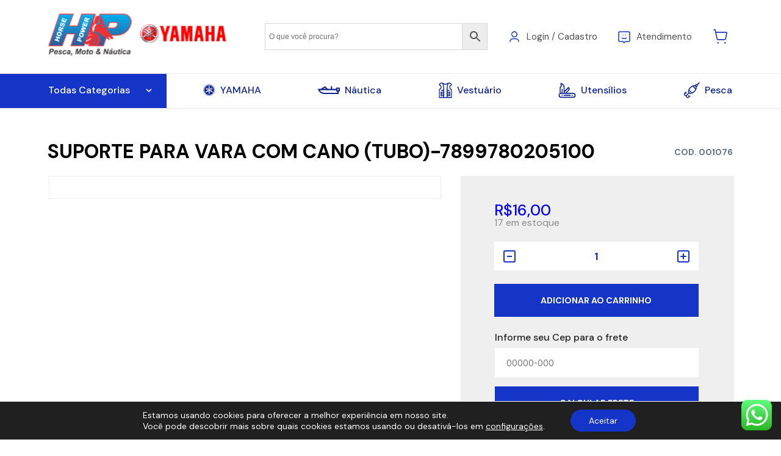

--- FILE ---
content_type: text/html; charset=UTF-8
request_url: https://hpmotonautica.com.br/produto/suporte-vara-com-cano-pesca/
body_size: 39780
content:
<!doctype html>
<html lang="pt-BR">

<head>

	<link rel="preconnect" href="https://fonts.googleapis.com">
	<link rel="preconnect" href="https://fonts.gstatic.com" crossorigin>
	<link href="https://fonts.googleapis.com/css2?family=DM+Sans:ital,wght@0,400;0,500;0,700;1,400;1,500;1,700&family=Inter:wght@100;200;300;400;500;600;700;800;900&display=swap" rel="stylesheet">

	<link href="https://fonts.googleapis.com/css?family=Ubuntu:300,300i,400,400i,500,500i,700,700i" rel="stylesheet">
	<link href="https://fonts.googleapis.com/css?family=Montserrat:100,100i,200,200i,300,300i,400,400i,500,500i,600,600i,700,700i,800,800i,900,900i" rel="stylesheet">

	<link href="https://cdnjs.cloudflare.com/ajax/libs/font-awesome/4.7.0/css/font-awesome.min.css" rel="stylesheet">

	<meta charset="UTF-8">
	<meta name="viewport" content="width=device-width, initial-scale=1">
	<link rel="profile" href="http://gmpg.org/xfn/11">
	<meta name='robots' content='index, follow, max-image-preview:large, max-snippet:-1, max-video-preview:-1' />

	<!-- This site is optimized with the Yoast SEO plugin v26.7 - https://yoast.com/wordpress/plugins/seo/ -->
	<title>Suporte pra vara com cano HP</title>
	<meta name="description" content="Suporte pra vara com cano HP" />
	<link rel="canonical" href="https://hpmotonautica.com.br/produto/suporte-vara-com-cano-pesca/" />
	<meta property="og:locale" content="pt_BR" />
	<meta property="og:type" content="article" />
	<meta property="og:title" content="Suporte pra vara com cano HP" />
	<meta property="og:description" content="Suporte pra vara com cano HP" />
	<meta property="og:url" content="https://hpmotonautica.com.br/produto/suporte-vara-com-cano-pesca/" />
	<meta property="og:site_name" content="HP Moto, Náutica e Pesca" />
	<meta property="article:publisher" content="https://www.facebook.com/hpmotonauticavga" />
	<meta property="article:modified_time" content="2026-01-19T20:03:15+00:00" />
	<meta property="og:image" content="https://hpmotonautica.com.br/wp-content/uploads/2013/04/001076-1.png" />
	<meta property="og:image:width" content="1080" />
	<meta property="og:image:height" content="1080" />
	<meta property="og:image:type" content="image/png" />
	<meta name="twitter:card" content="summary_large_image" />
	<script type="application/ld+json" class="yoast-schema-graph">{"@context":"https://schema.org","@graph":[{"@type":"WebPage","@id":"https://hpmotonautica.com.br/produto/suporte-vara-com-cano-pesca/","url":"https://hpmotonautica.com.br/produto/suporte-vara-com-cano-pesca/","name":"Suporte pra vara com cano HP","isPartOf":{"@id":"https://hpmotonautica.com.br/#website"},"primaryImageOfPage":{"@id":"https://hpmotonautica.com.br/produto/suporte-vara-com-cano-pesca/#primaryimage"},"image":{"@id":"https://hpmotonautica.com.br/produto/suporte-vara-com-cano-pesca/#primaryimage"},"thumbnailUrl":"https://hpmotonautica.com.br/wp-content/uploads/2013/04/001076-1.png","datePublished":"2013-04-27T03:39:08+00:00","dateModified":"2026-01-19T20:03:15+00:00","description":"Suporte pra vara com cano HP","breadcrumb":{"@id":"https://hpmotonautica.com.br/produto/suporte-vara-com-cano-pesca/#breadcrumb"},"inLanguage":"pt-BR","potentialAction":[{"@type":"ReadAction","target":["https://hpmotonautica.com.br/produto/suporte-vara-com-cano-pesca/"]}]},{"@type":"ImageObject","inLanguage":"pt-BR","@id":"https://hpmotonautica.com.br/produto/suporte-vara-com-cano-pesca/#primaryimage","url":"https://hpmotonautica.com.br/wp-content/uploads/2013/04/001076-1.png","contentUrl":"https://hpmotonautica.com.br/wp-content/uploads/2013/04/001076-1.png","width":1080,"height":1080},{"@type":"BreadcrumbList","@id":"https://hpmotonautica.com.br/produto/suporte-vara-com-cano-pesca/#breadcrumb","itemListElement":[{"@type":"ListItem","position":1,"name":"Início","item":"https://hpmotonautica.com.br/"},{"@type":"ListItem","position":2,"name":"Loja","item":"https://hpmotonautica.com.br/loja-hp-motonautica/"},{"@type":"ListItem","position":3,"name":"SUPORTE PARA VARA COM CANO (TUBO)-7899780205100"}]},{"@type":"WebSite","@id":"https://hpmotonautica.com.br/#website","url":"https://hpmotonautica.com.br/","name":"HP Moto, Náutica e Pesca","description":"","publisher":{"@id":"https://hpmotonautica.com.br/#organization"},"potentialAction":[{"@type":"SearchAction","target":{"@type":"EntryPoint","urlTemplate":"https://hpmotonautica.com.br/?s={search_term_string}"},"query-input":{"@type":"PropertyValueSpecification","valueRequired":true,"valueName":"search_term_string"}}],"inLanguage":"pt-BR"},{"@type":"Organization","@id":"https://hpmotonautica.com.br/#organization","name":"HP Moto e Náutica","url":"https://hpmotonautica.com.br/","logo":{"@type":"ImageObject","inLanguage":"pt-BR","@id":"https://hpmotonautica.com.br/#/schema/logo/image/","url":"https://hpmotonautica.com.br/wp-content/uploads/2022/04/logo-135240.png","contentUrl":"https://hpmotonautica.com.br/wp-content/uploads/2022/04/logo-135240.png","width":320,"height":120,"caption":"HP Moto e Náutica"},"image":{"@id":"https://hpmotonautica.com.br/#/schema/logo/image/"},"sameAs":["https://www.facebook.com/hpmotonauticavga","https://www.instagram.com/hpmotonautica/","https://www.youtube.com/@hpmotonautica"]}]}</script>
	<!-- / Yoast SEO plugin. -->


<link rel='dns-prefetch' href='//capi-automation.s3.us-east-2.amazonaws.com' />
<link rel='dns-prefetch' href='//www.googletagmanager.com' />
<link rel='dns-prefetch' href='//hcaptcha.com' />
<link rel="alternate" type="application/rss+xml" title="Feed de comentários para HP Moto, Náutica e Pesca &raquo; SUPORTE PARA VARA COM CANO (TUBO)-7899780205100" href="https://hpmotonautica.com.br/produto/suporte-vara-com-cano-pesca/feed/" />
<link rel="alternate" title="oEmbed (JSON)" type="application/json+oembed" href="https://hpmotonautica.com.br/wp-json/oembed/1.0/embed?url=https%3A%2F%2Fhpmotonautica.com.br%2Fproduto%2Fsuporte-vara-com-cano-pesca%2F" />
<link rel="alternate" title="oEmbed (XML)" type="text/xml+oembed" href="https://hpmotonautica.com.br/wp-json/oembed/1.0/embed?url=https%3A%2F%2Fhpmotonautica.com.br%2Fproduto%2Fsuporte-vara-com-cano-pesca%2F&#038;format=xml" />
<style id='wp-img-auto-sizes-contain-inline-css' type='text/css'>
img:is([sizes=auto i],[sizes^="auto," i]){contain-intrinsic-size:3000px 1500px}
/*# sourceURL=wp-img-auto-sizes-contain-inline-css */
</style>
<link rel='stylesheet' id='wc-blocks-integration-css' href='https://hpmotonautica.com.br/wp-content/plugins/woocommerce-subscriptions/vendor/woocommerce/subscriptions-core/build/index.css?ver=1653848876' type='text/css' media='all' />
<link rel='stylesheet' id='ht_ctc_main_css-css' href='https://hpmotonautica.com.br/wp-content/plugins/click-to-chat-for-whatsapp/new/inc/assets/css/main.css?ver=4.35' type='text/css' media='all' />
<style id='wp-emoji-styles-inline-css' type='text/css'>

	img.wp-smiley, img.emoji {
		display: inline !important;
		border: none !important;
		box-shadow: none !important;
		height: 1em !important;
		width: 1em !important;
		margin: 0 0.07em !important;
		vertical-align: -0.1em !important;
		background: none !important;
		padding: 0 !important;
	}
/*# sourceURL=wp-emoji-styles-inline-css */
</style>
<link rel='stylesheet' id='wp-block-library-css' href='https://hpmotonautica.com.br/wp-includes/css/dist/block-library/style.css?ver=6.9' type='text/css' media='all' />
<style id='classic-theme-styles-inline-css' type='text/css'>
/**
 * These rules are needed for backwards compatibility.
 * They should match the button element rules in the base theme.json file.
 */
.wp-block-button__link {
	color: #ffffff;
	background-color: #32373c;
	border-radius: 9999px; /* 100% causes an oval, but any explicit but really high value retains the pill shape. */

	/* This needs a low specificity so it won't override the rules from the button element if defined in theme.json. */
	box-shadow: none;
	text-decoration: none;

	/* The extra 2px are added to size solids the same as the outline versions.*/
	padding: calc(0.667em + 2px) calc(1.333em + 2px);

	font-size: 1.125em;
}

.wp-block-file__button {
	background: #32373c;
	color: #ffffff;
	text-decoration: none;
}

/*# sourceURL=/wp-includes/css/classic-themes.css */
</style>
<link rel='stylesheet' id='yith-ywraq-gutenberg-css' href='https://hpmotonautica.com.br/wp-content/plugins/yith-woocommerce-request-a-quote-premium/assets/css/ywraq-gutenberg.css?ver=3.6.0' type='text/css' media='all' />
<style id='global-styles-inline-css' type='text/css'>
:root{--wp--preset--aspect-ratio--square: 1;--wp--preset--aspect-ratio--4-3: 4/3;--wp--preset--aspect-ratio--3-4: 3/4;--wp--preset--aspect-ratio--3-2: 3/2;--wp--preset--aspect-ratio--2-3: 2/3;--wp--preset--aspect-ratio--16-9: 16/9;--wp--preset--aspect-ratio--9-16: 9/16;--wp--preset--color--black: #000000;--wp--preset--color--cyan-bluish-gray: #abb8c3;--wp--preset--color--white: #ffffff;--wp--preset--color--pale-pink: #f78da7;--wp--preset--color--vivid-red: #cf2e2e;--wp--preset--color--luminous-vivid-orange: #ff6900;--wp--preset--color--luminous-vivid-amber: #fcb900;--wp--preset--color--light-green-cyan: #7bdcb5;--wp--preset--color--vivid-green-cyan: #00d084;--wp--preset--color--pale-cyan-blue: #8ed1fc;--wp--preset--color--vivid-cyan-blue: #0693e3;--wp--preset--color--vivid-purple: #9b51e0;--wp--preset--gradient--vivid-cyan-blue-to-vivid-purple: linear-gradient(135deg,rgb(6,147,227) 0%,rgb(155,81,224) 100%);--wp--preset--gradient--light-green-cyan-to-vivid-green-cyan: linear-gradient(135deg,rgb(122,220,180) 0%,rgb(0,208,130) 100%);--wp--preset--gradient--luminous-vivid-amber-to-luminous-vivid-orange: linear-gradient(135deg,rgb(252,185,0) 0%,rgb(255,105,0) 100%);--wp--preset--gradient--luminous-vivid-orange-to-vivid-red: linear-gradient(135deg,rgb(255,105,0) 0%,rgb(207,46,46) 100%);--wp--preset--gradient--very-light-gray-to-cyan-bluish-gray: linear-gradient(135deg,rgb(238,238,238) 0%,rgb(169,184,195) 100%);--wp--preset--gradient--cool-to-warm-spectrum: linear-gradient(135deg,rgb(74,234,220) 0%,rgb(151,120,209) 20%,rgb(207,42,186) 40%,rgb(238,44,130) 60%,rgb(251,105,98) 80%,rgb(254,248,76) 100%);--wp--preset--gradient--blush-light-purple: linear-gradient(135deg,rgb(255,206,236) 0%,rgb(152,150,240) 100%);--wp--preset--gradient--blush-bordeaux: linear-gradient(135deg,rgb(254,205,165) 0%,rgb(254,45,45) 50%,rgb(107,0,62) 100%);--wp--preset--gradient--luminous-dusk: linear-gradient(135deg,rgb(255,203,112) 0%,rgb(199,81,192) 50%,rgb(65,88,208) 100%);--wp--preset--gradient--pale-ocean: linear-gradient(135deg,rgb(255,245,203) 0%,rgb(182,227,212) 50%,rgb(51,167,181) 100%);--wp--preset--gradient--electric-grass: linear-gradient(135deg,rgb(202,248,128) 0%,rgb(113,206,126) 100%);--wp--preset--gradient--midnight: linear-gradient(135deg,rgb(2,3,129) 0%,rgb(40,116,252) 100%);--wp--preset--font-size--small: 13px;--wp--preset--font-size--medium: 20px;--wp--preset--font-size--large: 36px;--wp--preset--font-size--x-large: 42px;--wp--preset--spacing--20: 0.44rem;--wp--preset--spacing--30: 0.67rem;--wp--preset--spacing--40: 1rem;--wp--preset--spacing--50: 1.5rem;--wp--preset--spacing--60: 2.25rem;--wp--preset--spacing--70: 3.38rem;--wp--preset--spacing--80: 5.06rem;--wp--preset--shadow--natural: 6px 6px 9px rgba(0, 0, 0, 0.2);--wp--preset--shadow--deep: 12px 12px 50px rgba(0, 0, 0, 0.4);--wp--preset--shadow--sharp: 6px 6px 0px rgba(0, 0, 0, 0.2);--wp--preset--shadow--outlined: 6px 6px 0px -3px rgb(255, 255, 255), 6px 6px rgb(0, 0, 0);--wp--preset--shadow--crisp: 6px 6px 0px rgb(0, 0, 0);}:where(.is-layout-flex){gap: 0.5em;}:where(.is-layout-grid){gap: 0.5em;}body .is-layout-flex{display: flex;}.is-layout-flex{flex-wrap: wrap;align-items: center;}.is-layout-flex > :is(*, div){margin: 0;}body .is-layout-grid{display: grid;}.is-layout-grid > :is(*, div){margin: 0;}:where(.wp-block-columns.is-layout-flex){gap: 2em;}:where(.wp-block-columns.is-layout-grid){gap: 2em;}:where(.wp-block-post-template.is-layout-flex){gap: 1.25em;}:where(.wp-block-post-template.is-layout-grid){gap: 1.25em;}.has-black-color{color: var(--wp--preset--color--black) !important;}.has-cyan-bluish-gray-color{color: var(--wp--preset--color--cyan-bluish-gray) !important;}.has-white-color{color: var(--wp--preset--color--white) !important;}.has-pale-pink-color{color: var(--wp--preset--color--pale-pink) !important;}.has-vivid-red-color{color: var(--wp--preset--color--vivid-red) !important;}.has-luminous-vivid-orange-color{color: var(--wp--preset--color--luminous-vivid-orange) !important;}.has-luminous-vivid-amber-color{color: var(--wp--preset--color--luminous-vivid-amber) !important;}.has-light-green-cyan-color{color: var(--wp--preset--color--light-green-cyan) !important;}.has-vivid-green-cyan-color{color: var(--wp--preset--color--vivid-green-cyan) !important;}.has-pale-cyan-blue-color{color: var(--wp--preset--color--pale-cyan-blue) !important;}.has-vivid-cyan-blue-color{color: var(--wp--preset--color--vivid-cyan-blue) !important;}.has-vivid-purple-color{color: var(--wp--preset--color--vivid-purple) !important;}.has-black-background-color{background-color: var(--wp--preset--color--black) !important;}.has-cyan-bluish-gray-background-color{background-color: var(--wp--preset--color--cyan-bluish-gray) !important;}.has-white-background-color{background-color: var(--wp--preset--color--white) !important;}.has-pale-pink-background-color{background-color: var(--wp--preset--color--pale-pink) !important;}.has-vivid-red-background-color{background-color: var(--wp--preset--color--vivid-red) !important;}.has-luminous-vivid-orange-background-color{background-color: var(--wp--preset--color--luminous-vivid-orange) !important;}.has-luminous-vivid-amber-background-color{background-color: var(--wp--preset--color--luminous-vivid-amber) !important;}.has-light-green-cyan-background-color{background-color: var(--wp--preset--color--light-green-cyan) !important;}.has-vivid-green-cyan-background-color{background-color: var(--wp--preset--color--vivid-green-cyan) !important;}.has-pale-cyan-blue-background-color{background-color: var(--wp--preset--color--pale-cyan-blue) !important;}.has-vivid-cyan-blue-background-color{background-color: var(--wp--preset--color--vivid-cyan-blue) !important;}.has-vivid-purple-background-color{background-color: var(--wp--preset--color--vivid-purple) !important;}.has-black-border-color{border-color: var(--wp--preset--color--black) !important;}.has-cyan-bluish-gray-border-color{border-color: var(--wp--preset--color--cyan-bluish-gray) !important;}.has-white-border-color{border-color: var(--wp--preset--color--white) !important;}.has-pale-pink-border-color{border-color: var(--wp--preset--color--pale-pink) !important;}.has-vivid-red-border-color{border-color: var(--wp--preset--color--vivid-red) !important;}.has-luminous-vivid-orange-border-color{border-color: var(--wp--preset--color--luminous-vivid-orange) !important;}.has-luminous-vivid-amber-border-color{border-color: var(--wp--preset--color--luminous-vivid-amber) !important;}.has-light-green-cyan-border-color{border-color: var(--wp--preset--color--light-green-cyan) !important;}.has-vivid-green-cyan-border-color{border-color: var(--wp--preset--color--vivid-green-cyan) !important;}.has-pale-cyan-blue-border-color{border-color: var(--wp--preset--color--pale-cyan-blue) !important;}.has-vivid-cyan-blue-border-color{border-color: var(--wp--preset--color--vivid-cyan-blue) !important;}.has-vivid-purple-border-color{border-color: var(--wp--preset--color--vivid-purple) !important;}.has-vivid-cyan-blue-to-vivid-purple-gradient-background{background: var(--wp--preset--gradient--vivid-cyan-blue-to-vivid-purple) !important;}.has-light-green-cyan-to-vivid-green-cyan-gradient-background{background: var(--wp--preset--gradient--light-green-cyan-to-vivid-green-cyan) !important;}.has-luminous-vivid-amber-to-luminous-vivid-orange-gradient-background{background: var(--wp--preset--gradient--luminous-vivid-amber-to-luminous-vivid-orange) !important;}.has-luminous-vivid-orange-to-vivid-red-gradient-background{background: var(--wp--preset--gradient--luminous-vivid-orange-to-vivid-red) !important;}.has-very-light-gray-to-cyan-bluish-gray-gradient-background{background: var(--wp--preset--gradient--very-light-gray-to-cyan-bluish-gray) !important;}.has-cool-to-warm-spectrum-gradient-background{background: var(--wp--preset--gradient--cool-to-warm-spectrum) !important;}.has-blush-light-purple-gradient-background{background: var(--wp--preset--gradient--blush-light-purple) !important;}.has-blush-bordeaux-gradient-background{background: var(--wp--preset--gradient--blush-bordeaux) !important;}.has-luminous-dusk-gradient-background{background: var(--wp--preset--gradient--luminous-dusk) !important;}.has-pale-ocean-gradient-background{background: var(--wp--preset--gradient--pale-ocean) !important;}.has-electric-grass-gradient-background{background: var(--wp--preset--gradient--electric-grass) !important;}.has-midnight-gradient-background{background: var(--wp--preset--gradient--midnight) !important;}.has-small-font-size{font-size: var(--wp--preset--font-size--small) !important;}.has-medium-font-size{font-size: var(--wp--preset--font-size--medium) !important;}.has-large-font-size{font-size: var(--wp--preset--font-size--large) !important;}.has-x-large-font-size{font-size: var(--wp--preset--font-size--x-large) !important;}
:where(.wp-block-post-template.is-layout-flex){gap: 1.25em;}:where(.wp-block-post-template.is-layout-grid){gap: 1.25em;}
:where(.wp-block-term-template.is-layout-flex){gap: 1.25em;}:where(.wp-block-term-template.is-layout-grid){gap: 1.25em;}
:where(.wp-block-columns.is-layout-flex){gap: 2em;}:where(.wp-block-columns.is-layout-grid){gap: 2em;}
:root :where(.wp-block-pullquote){font-size: 1.5em;line-height: 1.6;}
/*# sourceURL=global-styles-inline-css */
</style>
<link rel='stylesheet' id='wholesalex-css' href='https://hpmotonautica.com.br/wp-content/plugins/wholesalex/assets/css/wholesalex-public.css?ver=2.2.0' type='text/css' media='' />
<link rel='stylesheet' id='photoswipe-css' href='https://hpmotonautica.com.br/wp-content/plugins/woocommerce/assets/css/photoswipe/photoswipe.min.css?ver=10.4.3' type='text/css' media='all' />
<link rel='stylesheet' id='photoswipe-default-skin-css' href='https://hpmotonautica.com.br/wp-content/plugins/woocommerce/assets/css/photoswipe/default-skin/default-skin.min.css?ver=10.4.3' type='text/css' media='all' />
<link rel='stylesheet' id='woocommerce-layout-css' href='https://hpmotonautica.com.br/wp-content/plugins/woocommerce/assets/css/woocommerce-layout.css?ver=10.4.3' type='text/css' media='all' />
<link rel='stylesheet' id='woocommerce-smallscreen-css' href='https://hpmotonautica.com.br/wp-content/plugins/woocommerce/assets/css/woocommerce-smallscreen.css?ver=10.4.3' type='text/css' media='only screen and (max-width: 768px)' />
<link rel='stylesheet' id='woocommerce-general-css' href='https://hpmotonautica.com.br/wp-content/plugins/woocommerce/assets/css/woocommerce.css?ver=10.4.3' type='text/css' media='all' />
<style id='woocommerce-inline-inline-css' type='text/css'>
.woocommerce form .form-row .required { visibility: visible; }
/*# sourceURL=woocommerce-inline-inline-css */
</style>
<link rel='stylesheet' id='aws-style-css' href='https://hpmotonautica.com.br/wp-content/plugins/advanced-woo-search/assets/css/common.css?ver=3.51' type='text/css' media='all' />
<link rel='stylesheet' id='trp-language-switcher-style-css' href='https://hpmotonautica.com.br/wp-content/plugins/translatepress-multilingual/assets/css/trp-language-switcher.css?ver=3.0.7' type='text/css' media='all' />
<link rel='stylesheet' id='dashicons-css' href='https://hpmotonautica.com.br/wp-includes/css/dashicons.css?ver=6.9' type='text/css' media='all' />
<style id='dashicons-inline-css' type='text/css'>
[data-font="Dashicons"]:before {font-family: 'Dashicons' !important;content: attr(data-icon) !important;speak: none !important;font-weight: normal !important;font-variant: normal !important;text-transform: none !important;line-height: 1 !important;font-style: normal !important;-webkit-font-smoothing: antialiased !important;-moz-osx-font-smoothing: grayscale !important;}
/*# sourceURL=dashicons-inline-css */
</style>
<link rel='stylesheet' id='thickbox-css' href='https://hpmotonautica.com.br/wp-includes/js/thickbox/thickbox.css?ver=6.9' type='text/css' media='all' />
<link rel='stylesheet' id='swatchly-frontend-css' href='https://hpmotonautica.com.br/wp-content/plugins/swatchly/assets/css/frontend.css?ver=1.4.9' type='text/css' media='all' />
<link rel='stylesheet' id='facosta-wc-shipping-simulator-css-css' href='https://hpmotonautica.com.br/wp-content/plugins/wc-simulador-frete/assets/css/wc-shipping-simulator.css?ver=1.0' type='text/css' media='screen' />
<link rel='stylesheet' id='brands-styles-css' href='https://hpmotonautica.com.br/wp-content/plugins/woocommerce/assets/css/brands.css?ver=10.4.3' type='text/css' media='all' />
<link rel='stylesheet' id='yith_ywraq_frontend-css' href='https://hpmotonautica.com.br/wp-content/plugins/yith-woocommerce-request-a-quote-premium/assets/css/ywraq-frontend.css?ver=3.6.0' type='text/css' media='all' />
<style id='yith_ywraq_frontend-inline-css' type='text/css'>
.woocommerce .add-request-quote-button.button, .woocommerce .add-request-quote-button-addons.button, .yith-wceop-ywraq-button-wrapper .add-request-quote-button.button, .yith-wceop-ywraq-button-wrapper .add-request-quote-button-addons.button{
    background-color: #0066b4!important;
    color: #ffffff!important;
}
.woocommerce .add-request-quote-button.button:hover,  .woocommerce .add-request-quote-button-addons.button:hover,.yith-wceop-ywraq-button-wrapper .add-request-quote-button.button:hover,  .yith-wceop-ywraq-button-wrapper .add-request-quote-button-addons.button:hover{
    background-color: #044a80!important;
    color: #ffffff!important;
}

#ywraq_checkout_quote.button{
	background: #0066b4;
    color: #ffffff;
    border: 1px solid #ffffff;
}

#ywraq_checkout_quote.button:hover{
	background: #044a80;
    color: #ffffff;
    border: 1px solid #ffffff;
}

/*# sourceURL=yith_ywraq_frontend-inline-css */
</style>
<link rel='stylesheet' id='nickx-nfancybox-css-css' href='https://hpmotonautica.com.br/wp-content/plugins/product-video-gallery-slider-for-woocommerce/public/css/fancybox.css?ver=1.5.1.5' type='text/css' media='all' />
<link rel='stylesheet' id='nickx-swiper-css-css' href='https://hpmotonautica.com.br/wp-content/plugins/product-video-gallery-slider-for-woocommerce/public/css/swiper-bundle.min.css?ver=1.5.1.5' type='text/css' media='all' />
<link rel='stylesheet' id='nickx-front-css-css' href='https://hpmotonautica.com.br/wp-content/plugins/product-video-gallery-slider-for-woocommerce/public/css/nickx-front.css?ver=1.5.1.5' type='text/css' media='all' />
<link rel='stylesheet' id='moove_gdpr_frontend-css' href='https://hpmotonautica.com.br/wp-content/plugins/gdpr-cookie-compliance/dist/styles/gdpr-main-nf.css?ver=5.0.9' type='text/css' media='all' />
<style id='moove_gdpr_frontend-inline-css' type='text/css'>
				#moove_gdpr_cookie_modal .moove-gdpr-modal-content .moove-gdpr-tab-main h3.tab-title, 
				#moove_gdpr_cookie_modal .moove-gdpr-modal-content .moove-gdpr-tab-main span.tab-title,
				#moove_gdpr_cookie_modal .moove-gdpr-modal-content .moove-gdpr-modal-left-content #moove-gdpr-menu li a, 
				#moove_gdpr_cookie_modal .moove-gdpr-modal-content .moove-gdpr-modal-left-content #moove-gdpr-menu li button,
				#moove_gdpr_cookie_modal .moove-gdpr-modal-content .moove-gdpr-modal-left-content .moove-gdpr-branding-cnt a,
				#moove_gdpr_cookie_modal .moove-gdpr-modal-content .moove-gdpr-modal-footer-content .moove-gdpr-button-holder a.mgbutton, 
				#moove_gdpr_cookie_modal .moove-gdpr-modal-content .moove-gdpr-modal-footer-content .moove-gdpr-button-holder button.mgbutton,
				#moove_gdpr_cookie_modal .cookie-switch .cookie-slider:after, 
				#moove_gdpr_cookie_modal .cookie-switch .slider:after, 
				#moove_gdpr_cookie_modal .switch .cookie-slider:after, 
				#moove_gdpr_cookie_modal .switch .slider:after,
				#moove_gdpr_cookie_info_bar .moove-gdpr-info-bar-container .moove-gdpr-info-bar-content p, 
				#moove_gdpr_cookie_info_bar .moove-gdpr-info-bar-container .moove-gdpr-info-bar-content p a,
				#moove_gdpr_cookie_info_bar .moove-gdpr-info-bar-container .moove-gdpr-info-bar-content a.mgbutton, 
				#moove_gdpr_cookie_info_bar .moove-gdpr-info-bar-container .moove-gdpr-info-bar-content button.mgbutton,
				#moove_gdpr_cookie_modal .moove-gdpr-modal-content .moove-gdpr-tab-main .moove-gdpr-tab-main-content h1, 
				#moove_gdpr_cookie_modal .moove-gdpr-modal-content .moove-gdpr-tab-main .moove-gdpr-tab-main-content h2, 
				#moove_gdpr_cookie_modal .moove-gdpr-modal-content .moove-gdpr-tab-main .moove-gdpr-tab-main-content h3, 
				#moove_gdpr_cookie_modal .moove-gdpr-modal-content .moove-gdpr-tab-main .moove-gdpr-tab-main-content h4, 
				#moove_gdpr_cookie_modal .moove-gdpr-modal-content .moove-gdpr-tab-main .moove-gdpr-tab-main-content h5, 
				#moove_gdpr_cookie_modal .moove-gdpr-modal-content .moove-gdpr-tab-main .moove-gdpr-tab-main-content h6,
				#moove_gdpr_cookie_modal .moove-gdpr-modal-content.moove_gdpr_modal_theme_v2 .moove-gdpr-modal-title .tab-title,
				#moove_gdpr_cookie_modal .moove-gdpr-modal-content.moove_gdpr_modal_theme_v2 .moove-gdpr-tab-main h3.tab-title, 
				#moove_gdpr_cookie_modal .moove-gdpr-modal-content.moove_gdpr_modal_theme_v2 .moove-gdpr-tab-main span.tab-title,
				#moove_gdpr_cookie_modal .moove-gdpr-modal-content.moove_gdpr_modal_theme_v2 .moove-gdpr-branding-cnt a {
					font-weight: inherit				}
			#moove_gdpr_cookie_modal,#moove_gdpr_cookie_info_bar,.gdpr_cookie_settings_shortcode_content{font-family:inherit}#moove_gdpr_save_popup_settings_button{background-color:#373737;color:#fff}#moove_gdpr_save_popup_settings_button:hover{background-color:#000}#moove_gdpr_cookie_info_bar .moove-gdpr-info-bar-container .moove-gdpr-info-bar-content a.mgbutton,#moove_gdpr_cookie_info_bar .moove-gdpr-info-bar-container .moove-gdpr-info-bar-content button.mgbutton{background-color:#1534C8}#moove_gdpr_cookie_modal .moove-gdpr-modal-content .moove-gdpr-modal-footer-content .moove-gdpr-button-holder a.mgbutton,#moove_gdpr_cookie_modal .moove-gdpr-modal-content .moove-gdpr-modal-footer-content .moove-gdpr-button-holder button.mgbutton,.gdpr_cookie_settings_shortcode_content .gdpr-shr-button.button-green{background-color:#1534C8;border-color:#1534C8}#moove_gdpr_cookie_modal .moove-gdpr-modal-content .moove-gdpr-modal-footer-content .moove-gdpr-button-holder a.mgbutton:hover,#moove_gdpr_cookie_modal .moove-gdpr-modal-content .moove-gdpr-modal-footer-content .moove-gdpr-button-holder button.mgbutton:hover,.gdpr_cookie_settings_shortcode_content .gdpr-shr-button.button-green:hover{background-color:#fff;color:#1534C8}#moove_gdpr_cookie_modal .moove-gdpr-modal-content .moove-gdpr-modal-close i,#moove_gdpr_cookie_modal .moove-gdpr-modal-content .moove-gdpr-modal-close span.gdpr-icon{background-color:#1534C8;border:1px solid #1534C8}#moove_gdpr_cookie_info_bar span.moove-gdpr-infobar-allow-all.focus-g,#moove_gdpr_cookie_info_bar span.moove-gdpr-infobar-allow-all:focus,#moove_gdpr_cookie_info_bar button.moove-gdpr-infobar-allow-all.focus-g,#moove_gdpr_cookie_info_bar button.moove-gdpr-infobar-allow-all:focus,#moove_gdpr_cookie_info_bar span.moove-gdpr-infobar-reject-btn.focus-g,#moove_gdpr_cookie_info_bar span.moove-gdpr-infobar-reject-btn:focus,#moove_gdpr_cookie_info_bar button.moove-gdpr-infobar-reject-btn.focus-g,#moove_gdpr_cookie_info_bar button.moove-gdpr-infobar-reject-btn:focus,#moove_gdpr_cookie_info_bar span.change-settings-button.focus-g,#moove_gdpr_cookie_info_bar span.change-settings-button:focus,#moove_gdpr_cookie_info_bar button.change-settings-button.focus-g,#moove_gdpr_cookie_info_bar button.change-settings-button:focus{-webkit-box-shadow:0 0 1px 3px #1534C8;-moz-box-shadow:0 0 1px 3px #1534C8;box-shadow:0 0 1px 3px #1534C8}#moove_gdpr_cookie_modal .moove-gdpr-modal-content .moove-gdpr-modal-close i:hover,#moove_gdpr_cookie_modal .moove-gdpr-modal-content .moove-gdpr-modal-close span.gdpr-icon:hover,#moove_gdpr_cookie_info_bar span[data-href]>u.change-settings-button{color:#1534C8}#moove_gdpr_cookie_modal .moove-gdpr-modal-content .moove-gdpr-modal-left-content #moove-gdpr-menu li.menu-item-selected a span.gdpr-icon,#moove_gdpr_cookie_modal .moove-gdpr-modal-content .moove-gdpr-modal-left-content #moove-gdpr-menu li.menu-item-selected button span.gdpr-icon{color:inherit}#moove_gdpr_cookie_modal .moove-gdpr-modal-content .moove-gdpr-modal-left-content #moove-gdpr-menu li a span.gdpr-icon,#moove_gdpr_cookie_modal .moove-gdpr-modal-content .moove-gdpr-modal-left-content #moove-gdpr-menu li button span.gdpr-icon{color:inherit}#moove_gdpr_cookie_modal .gdpr-acc-link{line-height:0;font-size:0;color:transparent;position:absolute}#moove_gdpr_cookie_modal .moove-gdpr-modal-content .moove-gdpr-modal-close:hover i,#moove_gdpr_cookie_modal .moove-gdpr-modal-content .moove-gdpr-modal-left-content #moove-gdpr-menu li a,#moove_gdpr_cookie_modal .moove-gdpr-modal-content .moove-gdpr-modal-left-content #moove-gdpr-menu li button,#moove_gdpr_cookie_modal .moove-gdpr-modal-content .moove-gdpr-modal-left-content #moove-gdpr-menu li button i,#moove_gdpr_cookie_modal .moove-gdpr-modal-content .moove-gdpr-modal-left-content #moove-gdpr-menu li a i,#moove_gdpr_cookie_modal .moove-gdpr-modal-content .moove-gdpr-tab-main .moove-gdpr-tab-main-content a:hover,#moove_gdpr_cookie_info_bar.moove-gdpr-dark-scheme .moove-gdpr-info-bar-container .moove-gdpr-info-bar-content a.mgbutton:hover,#moove_gdpr_cookie_info_bar.moove-gdpr-dark-scheme .moove-gdpr-info-bar-container .moove-gdpr-info-bar-content button.mgbutton:hover,#moove_gdpr_cookie_info_bar.moove-gdpr-dark-scheme .moove-gdpr-info-bar-container .moove-gdpr-info-bar-content a:hover,#moove_gdpr_cookie_info_bar.moove-gdpr-dark-scheme .moove-gdpr-info-bar-container .moove-gdpr-info-bar-content button:hover,#moove_gdpr_cookie_info_bar.moove-gdpr-dark-scheme .moove-gdpr-info-bar-container .moove-gdpr-info-bar-content span.change-settings-button:hover,#moove_gdpr_cookie_info_bar.moove-gdpr-dark-scheme .moove-gdpr-info-bar-container .moove-gdpr-info-bar-content button.change-settings-button:hover,#moove_gdpr_cookie_info_bar.moove-gdpr-dark-scheme .moove-gdpr-info-bar-container .moove-gdpr-info-bar-content u.change-settings-button:hover,#moove_gdpr_cookie_info_bar span[data-href]>u.change-settings-button,#moove_gdpr_cookie_info_bar.moove-gdpr-dark-scheme .moove-gdpr-info-bar-container .moove-gdpr-info-bar-content a.mgbutton.focus-g,#moove_gdpr_cookie_info_bar.moove-gdpr-dark-scheme .moove-gdpr-info-bar-container .moove-gdpr-info-bar-content button.mgbutton.focus-g,#moove_gdpr_cookie_info_bar.moove-gdpr-dark-scheme .moove-gdpr-info-bar-container .moove-gdpr-info-bar-content a.focus-g,#moove_gdpr_cookie_info_bar.moove-gdpr-dark-scheme .moove-gdpr-info-bar-container .moove-gdpr-info-bar-content button.focus-g,#moove_gdpr_cookie_info_bar.moove-gdpr-dark-scheme .moove-gdpr-info-bar-container .moove-gdpr-info-bar-content a.mgbutton:focus,#moove_gdpr_cookie_info_bar.moove-gdpr-dark-scheme .moove-gdpr-info-bar-container .moove-gdpr-info-bar-content button.mgbutton:focus,#moove_gdpr_cookie_info_bar.moove-gdpr-dark-scheme .moove-gdpr-info-bar-container .moove-gdpr-info-bar-content a:focus,#moove_gdpr_cookie_info_bar.moove-gdpr-dark-scheme .moove-gdpr-info-bar-container .moove-gdpr-info-bar-content button:focus,#moove_gdpr_cookie_info_bar.moove-gdpr-dark-scheme .moove-gdpr-info-bar-container .moove-gdpr-info-bar-content span.change-settings-button.focus-g,span.change-settings-button:focus,button.change-settings-button.focus-g,button.change-settings-button:focus,#moove_gdpr_cookie_info_bar.moove-gdpr-dark-scheme .moove-gdpr-info-bar-container .moove-gdpr-info-bar-content u.change-settings-button.focus-g,#moove_gdpr_cookie_info_bar.moove-gdpr-dark-scheme .moove-gdpr-info-bar-container .moove-gdpr-info-bar-content u.change-settings-button:focus{color:#1534C8}#moove_gdpr_cookie_modal .moove-gdpr-branding.focus-g span,#moove_gdpr_cookie_modal .moove-gdpr-modal-content .moove-gdpr-tab-main a.focus-g,#moove_gdpr_cookie_modal .moove-gdpr-modal-content .moove-gdpr-tab-main .gdpr-cd-details-toggle.focus-g{color:#1534C8}#moove_gdpr_cookie_modal.gdpr_lightbox-hide{display:none}
/*# sourceURL=moove_gdpr_frontend-inline-css */
</style>
<link rel='stylesheet' id='theme-css' href='https://hpmotonautica.com.br/wp-content/themes/hpmoto/assets/css/main.min.css?ver=1.0.30' type='text/css' media='all' />
<script type="text/javascript" src="https://hpmotonautica.com.br/wp-includes/js/jquery/jquery.js?ver=3.7.1" id="jquery-core-js"></script>
<script type="text/javascript" src="https://hpmotonautica.com.br/wp-includes/js/jquery/jquery-migrate.js?ver=3.4.1" id="jquery-migrate-js"></script>
<script type="text/javascript" id="jquery-js-after">
/* <![CDATA[ */

					function optimocha_getCookie(name) {
						var v = document.cookie.match("(^|;) ?" + name + "=([^;]*)(;|$)");
						return v ? v[2] : null;
					}

					function optimocha_check_wc_cart_script() {
					var cart_src = "https://hpmotonautica.com.br/wp-content/plugins/woocommerce/assets/js/frontend/cart-fragments.js";
					var script_id = "optimocha_loaded_wc_cart_fragments";

						if( document.getElementById(script_id) !== null ) {
							return false;
						}

						if( optimocha_getCookie("woocommerce_cart_hash") ) {
							var script = document.createElement("script");
							script.id = script_id;
							script.src = cart_src;
							script.async = true;
							document.head.appendChild(script);
						}
					}

					optimocha_check_wc_cart_script();
					document.addEventListener("click", function(){setTimeout(optimocha_check_wc_cart_script,1000);});
					
//# sourceURL=jquery-js-after
/* ]]> */
</script>
<script type="text/javascript" src="https://hpmotonautica.com.br/wp-content/plugins/woocommerce/assets/js/jquery-blockui/jquery.blockUI.js?ver=2.7.0-wc.10.4.3" id="wc-jquery-blockui-js" defer="defer" data-wp-strategy="defer"></script>
<script type="text/javascript" id="wc-add-to-cart-js-extra">
/* <![CDATA[ */
var wc_add_to_cart_params = {"ajax_url":"/wp-admin/admin-ajax.php","wc_ajax_url":"/?wc-ajax=%%endpoint%%","i18n_view_cart":"Ver carrinho","cart_url":"https://hpmotonautica.com.br/carrinho-de-compras-hp-motonautica/","is_cart":"","cart_redirect_after_add":"no"};
//# sourceURL=wc-add-to-cart-js-extra
/* ]]> */
</script>
<script type="text/javascript" src="https://hpmotonautica.com.br/wp-content/plugins/woocommerce/assets/js/frontend/add-to-cart.js?ver=10.4.3" id="wc-add-to-cart-js" defer="defer" data-wp-strategy="defer"></script>
<script type="text/javascript" src="https://hpmotonautica.com.br/wp-content/plugins/woocommerce/assets/js/zoom/jquery.zoom.js?ver=1.7.21-wc.10.4.3" id="wc-zoom-js" defer="defer" data-wp-strategy="defer"></script>
<script type="text/javascript" src="https://hpmotonautica.com.br/wp-content/plugins/woocommerce/assets/js/flexslider/jquery.flexslider.js?ver=2.7.2-wc.10.4.3" id="wc-flexslider-js" defer="defer" data-wp-strategy="defer"></script>
<script type="text/javascript" src="https://hpmotonautica.com.br/wp-content/plugins/woocommerce/assets/js/photoswipe/photoswipe.js?ver=4.1.1-wc.10.4.3" id="wc-photoswipe-js" defer="defer" data-wp-strategy="defer"></script>
<script type="text/javascript" src="https://hpmotonautica.com.br/wp-content/plugins/woocommerce/assets/js/photoswipe/photoswipe-ui-default.js?ver=4.1.1-wc.10.4.3" id="wc-photoswipe-ui-default-js" defer="defer" data-wp-strategy="defer"></script>
<script type="text/javascript" id="wc-single-product-js-extra">
/* <![CDATA[ */
var wc_single_product_params = {"i18n_required_rating_text":"Selecione uma classifica\u00e7\u00e3o","i18n_rating_options":["1 de 5 estrelas","2 de 5 estrelas","3 de 5 estrelas","4 de 5 estrelas","5 de 5 estrelas"],"i18n_product_gallery_trigger_text":"Ver galeria de imagens em tela cheia","review_rating_required":"yes","flexslider":{"rtl":false,"animation":"slide","smoothHeight":true,"directionNav":false,"controlNav":"thumbnails","slideshow":false,"animationSpeed":500,"animationLoop":false,"allowOneSlide":false},"zoom_enabled":"1","zoom_options":[],"photoswipe_enabled":"1","photoswipe_options":{"shareEl":false,"closeOnScroll":false,"history":false,"hideAnimationDuration":0,"showAnimationDuration":0},"flexslider_enabled":"1"};
//# sourceURL=wc-single-product-js-extra
/* ]]> */
</script>
<script type="text/javascript" src="https://hpmotonautica.com.br/wp-content/plugins/woocommerce/assets/js/frontend/single-product.js?ver=10.4.3" id="wc-single-product-js" defer="defer" data-wp-strategy="defer"></script>
<script type="text/javascript" src="https://hpmotonautica.com.br/wp-content/plugins/woocommerce/assets/js/js-cookie/js.cookie.js?ver=2.1.4-wc.10.4.3" id="wc-js-cookie-js" defer="defer" data-wp-strategy="defer"></script>
<script type="text/javascript" id="woocommerce-js-extra">
/* <![CDATA[ */
var woocommerce_params = {"ajax_url":"/wp-admin/admin-ajax.php","wc_ajax_url":"/?wc-ajax=%%endpoint%%","i18n_password_show":"Mostrar senha","i18n_password_hide":"Ocultar senha"};
//# sourceURL=woocommerce-js-extra
/* ]]> */
</script>
<script type="text/javascript" src="https://hpmotonautica.com.br/wp-content/plugins/woocommerce/assets/js/frontend/woocommerce.js?ver=10.4.3" id="woocommerce-js" defer="defer" data-wp-strategy="defer"></script>
<script type="text/javascript" src="https://hpmotonautica.com.br/wp-content/plugins/translatepress-multilingual/assets/js/trp-frontend-compatibility.js?ver=3.0.7" id="trp-frontend-compatibility-js"></script>

<!-- Snippet da etiqueta do Google (gtag.js) adicionado pelo Site Kit -->
<!-- Snippet do Google Análises adicionado pelo Site Kit -->
<script type="text/javascript" src="https://www.googletagmanager.com/gtag/js?id=GT-5MG6XRQ" id="google_gtagjs-js" async></script>
<script type="text/javascript" id="google_gtagjs-js-after">
/* <![CDATA[ */
window.dataLayer = window.dataLayer || [];function gtag(){dataLayer.push(arguments);}
gtag("set","linker",{"domains":["hpmotonautica.com.br"]});
gtag("js", new Date());
gtag("set", "developer_id.dZTNiMT", true);
gtag("config", "GT-5MG6XRQ");
//# sourceURL=google_gtagjs-js-after
/* ]]> */
</script>
<link rel="https://api.w.org/" href="https://hpmotonautica.com.br/wp-json/" /><link rel="alternate" title="JSON" type="application/json" href="https://hpmotonautica.com.br/wp-json/wp/v2/product/924" /><link rel="EditURI" type="application/rsd+xml" title="RSD" href="https://hpmotonautica.com.br/xmlrpc.php?rsd" />
<meta name="generator" content="WordPress 6.9" />
<meta name="generator" content="WooCommerce 10.4.3" />
<link rel='shortlink' href='https://hpmotonautica.com.br/?p=924' />
<meta name="cdp-version" content="1.5.0" /><meta name="generator" content="Site Kit by Google 1.170.0" /><style>
	.h-captcha {
		position: relative;
		display: block;
		margin-bottom: 2rem;
		padding: 0;
		clear: both;
	}

	.h-captcha[data-size="normal"] {
		width: 303px;
		height: 78px;
	}

	.h-captcha[data-size="compact"] {
		width: 164px;
		height: 144px;
	}

	.h-captcha[data-size="invisible"] {
		display: none;
	}

	.h-captcha::before {
		content: '';
		display: block;
		position: absolute;
		top: 0;
		left: 0;
		background: url( https://hpmotonautica.com.br/wp-content/plugins/hcaptcha-for-forms-and-more/assets/images/hcaptcha-div-logo.svg ) no-repeat;
		border: 1px solid transparent;
		border-radius: 4px;
	}

	.h-captcha[data-size="normal"]::before {
		width: 300px;
		height: 74px;
		background-position: 94% 28%;
	}

	.h-captcha[data-size="compact"]::before {
		width: 156px;
		height: 136px;
		background-position: 50% 79%;
	}

	.h-captcha[data-theme="light"]::before,
	body.is-light-theme .h-captcha[data-theme="auto"]::before,
	.h-captcha[data-theme="auto"]::before {
		background-color: #fafafa;
		border: 1px solid #e0e0e0;
	}

	.h-captcha[data-theme="dark"]::before,
	body.is-dark-theme .h-captcha[data-theme="auto"]::before,
	html.wp-dark-mode-active .h-captcha[data-theme="auto"]::before,
	html.drdt-dark-mode .h-captcha[data-theme="auto"]::before {
		background-image: url( https://hpmotonautica.com.br/wp-content/plugins/hcaptcha-for-forms-and-more/assets/images/hcaptcha-div-logo-white.svg );
		background-repeat: no-repeat;
		background-color: #333;
		border: 1px solid #f5f5f5;
	}

	@media (prefers-color-scheme: dark) {
		.h-captcha[data-theme="auto"]::before {
			background-image: url( https://hpmotonautica.com.br/wp-content/plugins/hcaptcha-for-forms-and-more/assets/images/hcaptcha-div-logo-white.svg );
			background-repeat: no-repeat;
			background-color: #333;
			border: 1px solid #f5f5f5;			
		}
	}

	.h-captcha[data-theme="custom"]::before {
		background-color: initial;
	}

	.h-captcha[data-size="invisible"]::before {
		display: none;
	}

	.h-captcha iframe {
		position: relative;
	}

	div[style*="z-index: 2147483647"] div[style*="border-width: 11px"][style*="position: absolute"][style*="pointer-events: none"] {
		border-style: none;
	}
</style>
<link rel="alternate" hreflang="pt-BR" href="https://hpmotonautica.com.br/produto/suporte-vara-com-cano-pesca/"/>
<link rel="alternate" hreflang="pt" href="https://hpmotonautica.com.br/produto/suporte-vara-com-cano-pesca/"/>
<!-- Google site verification - Google for WooCommerce -->
<meta name="google-site-verification" content="2YkDFpamcMnpfJmUQYVON-HIK0-wwvDrk8QHzqhEIzI" />
<style>.price .amount { color: blue; font-size: 25px }</style>	<noscript><style>.woocommerce-product-gallery{ opacity: 1 !important; }</style></noscript>
	
<!-- Meta-etiquetas do Google AdSense adicionado pelo Site Kit -->
<meta name="google-adsense-platform-account" content="ca-host-pub-2644536267352236">
<meta name="google-adsense-platform-domain" content="sitekit.withgoogle.com">
<!-- Fim das meta-etiquetas do Google AdSense adicionado pelo Site Kit -->
<meta name="generator" content="Elementor 3.34.1; features: e_font_icon_svg, additional_custom_breakpoints; settings: css_print_method-external, google_font-enabled, font_display-swap">
			<script  type="text/javascript">
				!function(f,b,e,v,n,t,s){if(f.fbq)return;n=f.fbq=function(){n.callMethod?
					n.callMethod.apply(n,arguments):n.queue.push(arguments)};if(!f._fbq)f._fbq=n;
					n.push=n;n.loaded=!0;n.version='2.0';n.queue=[];t=b.createElement(e);t.async=!0;
					t.src=v;s=b.getElementsByTagName(e)[0];s.parentNode.insertBefore(t,s)}(window,
					document,'script','https://connect.facebook.net/en_US/fbevents.js');
			</script>
			<!-- WooCommerce Facebook Integration Begin -->
			<script  type="text/javascript">

				fbq('init', '1398652540962040', {}, {
    "agent": "woocommerce_0-10.4.3-3.5.15"
});

				document.addEventListener( 'DOMContentLoaded', function() {
					// Insert placeholder for events injected when a product is added to the cart through AJAX.
					document.body.insertAdjacentHTML( 'beforeend', '<div class=\"wc-facebook-pixel-event-placeholder\"></div>' );
				}, false );

			</script>
			<!-- WooCommerce Facebook Integration End -->
						<style>
				.e-con.e-parent:nth-of-type(n+4):not(.e-lazyloaded):not(.e-no-lazyload),
				.e-con.e-parent:nth-of-type(n+4):not(.e-lazyloaded):not(.e-no-lazyload) * {
					background-image: none !important;
				}
				@media screen and (max-height: 1024px) {
					.e-con.e-parent:nth-of-type(n+3):not(.e-lazyloaded):not(.e-no-lazyload),
					.e-con.e-parent:nth-of-type(n+3):not(.e-lazyloaded):not(.e-no-lazyload) * {
						background-image: none !important;
					}
				}
				@media screen and (max-height: 640px) {
					.e-con.e-parent:nth-of-type(n+2):not(.e-lazyloaded):not(.e-no-lazyload),
					.e-con.e-parent:nth-of-type(n+2):not(.e-lazyloaded):not(.e-no-lazyload) * {
						background-image: none !important;
					}
				}
			</style>
			<style>
	.woocommerce-form-login .h-captcha {
		margin-top: 2rem;
	}
</style>
<style>
	.woocommerce-ResetPassword .h-captcha {
		margin-top: 0.5rem;
	}
</style>
<link rel="icon" href="https://hpmotonautica.com.br/wp-content/uploads/2022/06/cropped-cavalo-logo-11-32x32.png" sizes="32x32" />
<link rel="icon" href="https://hpmotonautica.com.br/wp-content/uploads/2022/06/cropped-cavalo-logo-11-192x192.png" sizes="192x192" />
<link rel="apple-touch-icon" href="https://hpmotonautica.com.br/wp-content/uploads/2022/06/cropped-cavalo-logo-11-180x180.png" />
<meta name="msapplication-TileImage" content="https://hpmotonautica.com.br/wp-content/uploads/2022/06/cropped-cavalo-logo-11-270x270.png" />
		<style type="text/css" id="wp-custom-css">
			.page-id-23 .icone-whatsapp {
    width: 12px !important;
    height: 12px !important;
    max-width: 12px !important;
    max-height: 12px !important;
    display: inline-block !important;
    vertical-align: middle;
    margin-right: 5px;
}
.page-id-80 img.icon-att,
.page-id-80 img[alt*="WhatsApp"],
.page-id-80 img[alt*="telefone"],
.page-id-80 img[alt*="contato"],
.page-id-80 img[alt*="atendimento"],
.page-id-80 img[alt*="suporte"] {
    width: 18px !important;
    height: 18px !important;
    max-width: 18px !important;
    max-height: 18px !important;
    vertical-align: middle !important;
    margin-right: 6px !important;
}
.woocommerce-checkout [class*="payment_method"] img {
    max-width: 140px !important;
}

.woocommerce-checkout .wc_payment_method img,
.woocommerce-checkout .payment_method_pix img,

    display: none !important;
}
/* Estilo do container cinza (igual da Central de Atendimento) */
.central-atendimento {
  margin-top: 20px;
  padding: 20px;
  background-color: #f4f4f4;
  border-radius: 12px;
}

.hp-termos {
  background: #fff;
  padding: 25px;
  border-radius: 12px;
  box-shadow: 0 2px 8px rgba(0,0,0,0.08);
  font-size: 15px;
  color: #333;
  line-height: 1.6;
}

.hp-termos h1 {
  text-align: center;
  margin-bottom: 25px;
  font-size: 26px;
  color: #222;
}

.hp-termos h2 {
  margin-top: 25px;
  margin-bottom: 10px;
  font-size: 18px;
  color: #222;
}

.hp-termos a {
  color: #25D366;
  font-weight: 600;
  text-decoration: none;
}

.hp-termos a:hover {
  text-decoration: underline;
}

		</style>
		
		<!-- Global site tag (gtag.js) - Google Ads: AW-11411358108 - Google for WooCommerce -->
		<script async src="https://www.googletagmanager.com/gtag/js?id=AW-11411358108"></script>
		<script>
			window.dataLayer = window.dataLayer || [];
			function gtag() { dataLayer.push(arguments); }
			gtag( 'consent', 'default', {
				analytics_storage: 'denied',
				ad_storage: 'denied',
				ad_user_data: 'denied',
				ad_personalization: 'denied',
				region: ['AT', 'BE', 'BG', 'HR', 'CY', 'CZ', 'DK', 'EE', 'FI', 'FR', 'DE', 'GR', 'HU', 'IS', 'IE', 'IT', 'LV', 'LI', 'LT', 'LU', 'MT', 'NL', 'NO', 'PL', 'PT', 'RO', 'SK', 'SI', 'ES', 'SE', 'GB', 'CH'],
				wait_for_update: 500,
			} );
			gtag('js', new Date());
			gtag('set', 'developer_id.dOGY3NW', true);
			gtag("config", "AW-11411358108", { "groups": "GLA", "send_page_view": false });		</script>

		</head>

<body class="wp-singular product-template-default single single-product postid-924 wp-custom-logo wp-theme-hpmoto theme-hpmoto woocommerce woocommerce-page woocommerce-no-js translatepress-pt_BR elementor-default elementor-kit-44114">

	<div class="menu-mobile">
	<nav>
		<nav><ul><li><a data-id="36" href="https://hpmotonautica.com.br/categoria-produto/yamaha/"><svg class="icon yamaha"><use xlink:href="https://hpmotonautica.com.br/wp-content/themes/hpmoto/assets/img/icons.svg#yamaha"></use></svg>YAMAHA</a></li><li><a data-id="17" href="https://hpmotonautica.com.br/categoria-produto/nautica/"><svg class="icon nautical"><use xlink:href="https://hpmotonautica.com.br/wp-content/themes/hpmoto/assets/img/icons.svg#nautical"></use></svg>Náutica</a></li><li><a data-id="20" href="https://hpmotonautica.com.br/categoria-produto/vestuario/"><svg class="icon clothes"><use xlink:href="https://hpmotonautica.com.br/wp-content/themes/hpmoto/assets/img/icons.svg#clothes"></use></svg>Vestuário</a></li><li><a data-id="21" href="https://hpmotonautica.com.br/categoria-produto/utensilios/"><svg class="icon utensils"><use xlink:href="https://hpmotonautica.com.br/wp-content/themes/hpmoto/assets/img/icons.svg#utensils"></use></svg>Utensílios</a></li><li><a data-id="22" href="https://hpmotonautica.com.br/categoria-produto/pesca/"><svg class="icon fishing"><use xlink:href="https://hpmotonautica.com.br/wp-content/themes/hpmoto/assets/img/icons.svg#fishing"></use></svg>Pesca</a></li></ul></nav>	</nav>
</div>
<div class="mini-cart">
	<a href="#" id="close-cart" class="mini-cart-close"></a>
	<div class="widget_shopping_cart_content">
		

	<p class="woocommerce-mini-cart__empty-message">Nenhum produto no carrinho.</p>


	</div>
</div>
<div class="wrapped">
	<!-- header -->
	<header id="top">
		<div class="container">
			<div class="grid">
				<div class="item logo">
					<a href="https://hpmotonautica.com.br/" rel="home" title="HP Moto, Náutica e Pesca"><img src="https://hpmotonautica.com.br/wp-content/uploads/2022/04/logo-135240.png" alt="HP Moto, Náutica e Pesca"  /></a>				</div>
				<div class="item search">
				    <div class="aws-container" data-url="/?wc-ajax=aws_action" data-siteurl="https://hpmotonautica.com.br" data-lang="" data-show-loader="true" data-show-more="true" data-show-page="true" data-ajax-search="true" data-show-clear="true" data-mobile-screen="false" data-use-analytics="false" data-min-chars="1" data-buttons-order="2" data-timeout="300" data-is-mobile="false" data-page-id="924" data-tax="" ><form class="aws-search-form" action="https://hpmotonautica.com.br/" method="get" role="search" ><div class="aws-wrapper"><label class="aws-search-label" for="696f87697b92a">O que você procura?</label><input type="search" name="s" id="696f87697b92a" value="" class="aws-search-field" placeholder="O que você procura?" autocomplete="off" /><input type="hidden" name="post_type" value="product"><input type="hidden" name="type_aws" value="true"><div class="aws-search-clear"><span>×</span></div><div class="aws-loader"></div></div><div class="aws-search-btn aws-form-btn"><span class="aws-search-btn_icon"><svg focusable="false" xmlns="http://www.w3.org/2000/svg" viewBox="0 0 24 24" width="24px"><path d="M15.5 14h-.79l-.28-.27C15.41 12.59 16 11.11 16 9.5 16 5.91 13.09 3 9.5 3S3 5.91 3 9.5 5.91 16 9.5 16c1.61 0 3.09-.59 4.23-1.57l.27.28v.79l5 4.99L20.49 19l-4.99-5zm-6 0C7.01 14 5 11.99 5 9.5S7.01 5 9.5 5 14 7.01 14 9.5 11.99 14 9.5 14z"></path></svg></span></div></form></div>						</button>
					</form>
				</div>
				<div class="item user-links">
											<a href="https://hpmotonautica.com.br/minha-conta-hp-motonautica/">
							<svg class="icon">
								<use xlink:href="https://hpmotonautica.com.br/wp-content/themes/hpmoto/assets/img/icons.svg#user"></use>
							</svg> <span>Login / Cadastro</span>
						</a>
										<a href="https://hpmotonautica.com.br/central-de-atendimento">
						<svg class="icon">
							<use xlink:href="https://hpmotonautica.com.br/wp-content/themes/hpmoto/assets/img/icons.svg#attendance"></use>
						</svg> <span>Atendimento</span>
					</a>

					<a class="cart" href="https://hpmotonautica.com.br/carrinho-de-compras-hp-motonautica/">
					<svg class="icon">
						<use xlink:href="https://hpmotonautica.com.br/wp-content/themes/hpmoto/assets/img/icons.svg#cart"></use>
					</svg></a>				</div>
			</div>
		</div>
	</header>

	<div class="menu-fix">
		<div class="box-menu">
			<div class="container">
				<div class="grid">
					<div class="all-categories">
						<a href="#">
							Todas Categorias
							<svg class="icon">
								<use xlink:href="https://hpmotonautica.com.br/wp-content/themes/hpmoto/assets/img/icons.svg#arrow"></use>
							</svg>
						</a>
					</div>
					<div class="menu">
						<a href="#" id="open-menu" class="hidden-tablet hidden-desktop hidden-fullDesktop hidden-fullhd">
							<div class="ani">
								<svg id="close" width="30" height="30" viewBox="0 0 100 100">
									<path class="line line1" d="M 20,29.000046 H 80.000231 C 80.000231,29.000046 94.498839,28.817352 94.532987,66.711331 94.543142,77.980673 90.966081,81.670246 85.259173,81.668997 79.552261,81.667751 75.000211,74.999942 75.000211,74.999942 L 25.000021,25.000058" />
									<path class="line line2" d="M 20,50 H 80" />
									<path class="line line3" d="M 20,70.999954 H 80.000231 C 80.000231,70.999954 94.498839,71.182648 94.532987,33.288669 94.543142,22.019327 90.966081,18.329754 85.259173,18.331003 79.552261,18.332249 75.000211,25.000058 75.000211,25.000058 L 25.000021,74.999942" />
								</svg>
							</div>
						</a>
						<nav><ul><li><a data-id="36" href="https://hpmotonautica.com.br/categoria-produto/yamaha/"><svg class="icon yamaha"><use xlink:href="https://hpmotonautica.com.br/wp-content/themes/hpmoto/assets/img/icons.svg#yamaha"></use></svg>YAMAHA</a></li><li><a data-id="17" href="https://hpmotonautica.com.br/categoria-produto/nautica/"><svg class="icon nautical"><use xlink:href="https://hpmotonautica.com.br/wp-content/themes/hpmoto/assets/img/icons.svg#nautical"></use></svg>Náutica</a></li><li><a data-id="20" href="https://hpmotonautica.com.br/categoria-produto/vestuario/"><svg class="icon clothes"><use xlink:href="https://hpmotonautica.com.br/wp-content/themes/hpmoto/assets/img/icons.svg#clothes"></use></svg>Vestuário</a></li><li><a data-id="21" href="https://hpmotonautica.com.br/categoria-produto/utensilios/"><svg class="icon utensils"><use xlink:href="https://hpmotonautica.com.br/wp-content/themes/hpmoto/assets/img/icons.svg#utensils"></use></svg>Utensílios</a></li><li><a data-id="22" href="https://hpmotonautica.com.br/categoria-produto/pesca/"><svg class="icon fishing"><use xlink:href="https://hpmotonautica.com.br/wp-content/themes/hpmoto/assets/img/icons.svg#fishing"></use></svg>Pesca</a></li></ul></nav>
					</div>
				</div>
			</div>
		</div>

		<div class="megamenu">
			<div class="box-content">
				<div class="container">
					<div class="grid">
						<div class="item menu">
							<nav>
								<ul>
																				<li>
												<a href="https://hpmotonautica.com.br/categoria-produto/sem-categoria/">
													<!-- svg class="icon nautical">
														<use xlink:href="https://hpmotonautica.com.br/wp-content/themes/hpmoto/assets/img/icons.svg#nautical"></use>
													</svg -->
													Sem categoria												</a>

																							</li>
																				<li>
												<a href="https://hpmotonautica.com.br/categoria-produto/motor-de-popa/">
													<!-- svg class="icon nautical">
														<use xlink:href="https://hpmotonautica.com.br/wp-content/themes/hpmoto/assets/img/icons.svg#nautical"></use>
													</svg -->
													Motor de Popa												</a>

												<ul><li><a href="https://hpmotonautica.com.br/categoria-produto/motor-de-popa/helices/">Hélice</a></li><li><a href="https://hpmotonautica.com.br/categoria-produto/motor-de-popa/capa/">Capa</a></li><li><a href="https://hpmotonautica.com.br/categoria-produto/motor-de-popa/motores-de-popa-yamaha/">Motores de popa 4T HP</a></li><li><a href="https://hpmotonautica.com.br/categoria-produto/motor-de-popa/motores-de-popa-2t-hp/">Motores de popa 2T HP</a></li><li><a href="https://hpmotonautica.com.br/categoria-produto/motor-de-popa/motor-eletrico/">Motor elétrico</a></li></ul>											</li>
																				<li>
												<a href="https://hpmotonautica.com.br/categoria-produto/nautica/">
													<!-- svg class="icon nautical">
														<use xlink:href="https://hpmotonautica.com.br/wp-content/themes/hpmoto/assets/img/icons.svg#nautical"></use>
													</svg -->
													Náutica												</a>

												<ul><li><a href="https://hpmotonautica.com.br/categoria-produto/nautica/barco-lancha/">Barco | Lancha</a></li><li><a href="https://hpmotonautica.com.br/categoria-produto/nautica/pecas/">Peças</a></li></ul>											</li>
																				<li>
												<a href="https://hpmotonautica.com.br/categoria-produto/pecas-e-utensilios-de-moto/">
													<!-- svg class="icon nautical">
														<use xlink:href="https://hpmotonautica.com.br/wp-content/themes/hpmoto/assets/img/icons.svg#nautical"></use>
													</svg -->
													Peças e Utensílios de Moto												</a>

												<ul><li><a href="https://hpmotonautica.com.br/categoria-produto/pecas-e-utensilios-de-moto/capacetes/">Capacete</a></li><li><a href="https://hpmotonautica.com.br/categoria-produto/pecas-e-utensilios-de-moto/vela/">Vela</a></li></ul>											</li>
																				<li>
												<a href="https://hpmotonautica.com.br/categoria-produto/pesca/">
													<!-- svg class="icon fishing">
														<use xlink:href="https://hpmotonautica.com.br/wp-content/themes/hpmoto/assets/img/icons.svg#fishing"></use>
													</svg -->
													Pesca												</a>

												<ul><li><a href="https://hpmotonautica.com.br/categoria-produto/pesca/essencias-e-iscas/">Essência | Isca</a></li><li><a href="https://hpmotonautica.com.br/categoria-produto/pesca/linha/">Linha</a></li><li><a href="https://hpmotonautica.com.br/categoria-produto/pesca/remos/">Remo</a></li><li><a href="https://hpmotonautica.com.br/categoria-produto/pesca/micanga/">Miçanga</a></li><li><a href="https://hpmotonautica.com.br/categoria-produto/pesca/molinete-ou-carretilha/">Molinete | Carretilha</a></li><li><a href="https://hpmotonautica.com.br/categoria-produto/pesca/montagem-de-vara/">Montagem de vara</a></li><li><a href="https://hpmotonautica.com.br/categoria-produto/pesca/boia/">Boia</a></li><li><a href="https://hpmotonautica.com.br/categoria-produto/pesca/varas/">Vara</a></li><li><a href="https://hpmotonautica.com.br/categoria-produto/pesca/anzol/">Anzol</a></li></ul>											</li>
																				<li>
												<a href="https://hpmotonautica.com.br/categoria-produto/produtos-hp/">
													<!-- svg class="icon nautical">
														<use xlink:href="https://hpmotonautica.com.br/wp-content/themes/hpmoto/assets/img/icons.svg#nautical"></use>
													</svg -->
													Produtos HP												</a>

																							</li>
																				<li>
												<a href="https://hpmotonautica.com.br/categoria-produto/tiro-esportivo/">
													<!-- svg class="icon nautical">
														<use xlink:href="https://hpmotonautica.com.br/wp-content/themes/hpmoto/assets/img/icons.svg#nautical"></use>
													</svg -->
													Tiro Esportivo												</a>

																							</li>
																				<li>
												<a href="https://hpmotonautica.com.br/categoria-produto/utensilios/">
													<!-- svg class="icon utensils">
														<use xlink:href="https://hpmotonautica.com.br/wp-content/themes/hpmoto/assets/img/icons.svg#utensils"></use>
													</svg -->
													Utensílios												</a>

												<ul><li><a href="https://hpmotonautica.com.br/categoria-produto/utensilios/caixas-maletas-estojos/">Caixa | maleta | estojo</a></li><li><a href="https://hpmotonautica.com.br/categoria-produto/utensilios/alicate/">Alicate</a></li><li><a href="https://hpmotonautica.com.br/categoria-produto/utensilios/pecas-utensilios/">Peças</a></li><li><a href="https://hpmotonautica.com.br/categoria-produto/utensilios/canivete-faca/">Canivete | Faca</a></li><li><a href="https://hpmotonautica.com.br/categoria-produto/utensilios/lanterna/">Lanterna</a></li></ul>											</li>
																				<li>
												<a href="https://hpmotonautica.com.br/categoria-produto/vestuario/">
													<!-- svg class="icon clothes">
														<use xlink:href="https://hpmotonautica.com.br/wp-content/themes/hpmoto/assets/img/icons.svg#clothes"></use>
													</svg -->
													Vestuário												</a>

												<ul><li><a href="https://hpmotonautica.com.br/categoria-produto/vestuario/oculos/">Óculos</a></li><li><a href="https://hpmotonautica.com.br/categoria-produto/vestuario/calcados/">Calçados</a></li><li><a href="https://hpmotonautica.com.br/categoria-produto/vestuario/roupas/">Roupas</a></li><li><a href="https://hpmotonautica.com.br/categoria-produto/vestuario/chapeu-bone/">Chapéu | Boné</a></li><li><a href="https://hpmotonautica.com.br/categoria-produto/vestuario/coletes/">Coletes</a></li></ul>											</li>
																				<li>
												<a href="https://hpmotonautica.com.br/categoria-produto/yamaha/">
													<!-- svg class="icon yamaha">
														<use xlink:href="https://hpmotonautica.com.br/wp-content/themes/hpmoto/assets/img/icons.svg#yamaha"></use>
													</svg -->
													YAMAHA												</a>

																							</li>
																	</ul>
								<!--ul>
									<li>
										<a href="#" title="">
											<svg class="icon ph">
												<use xlink:href="https://hpmotonautica.com.br/wp-content/themes/hpmoto/assets/img/icons.svg#ph"></use>
											</svg> Produtos PH
										</a>
										<ul>
											<li><a href="#">teste</a></li>
											<li><a href="#">teste</a></li>
											<li><a href="#">teste</a></li>
											<li><a href="#">teste</a></li>
											<li><a href="#">teste</a></li>
											<li><a href="#">teste</a></li>
										</ul>
									</li>
									<li>
										<a href="#" title="">
											<svg class="icon nautical">
												<use xlink:href="https://hpmotonautica.com.br/wp-content/themes/hpmoto/assets/img/icons.svg#nautical"></use>
											</svg> Náutica
										</a>
										<ul>
											<li><a href="#">teste</a></li>
											<li><a href="#">teste</a></li>
											<li><a href="#">teste</a></li>
											<li><a href="#">teste</a></li>
											<li><a href="#">teste</a></li>
											<li><a href="#">teste</a></li>
										</ul>
									</li>
									<li>
										<a href="#" title="">
											<svg class="icon clothes">
												<use xlink:href="https://hpmotonautica.com.br/wp-content/themes/hpmoto/assets/img/icons.svg#clothes"></use>
											</svg> Roupas
										</a>
										<ul>
											<li><a href="#">teste</a></li>
											<li><a href="#">teste</a></li>
											<li><a href="#">teste</a></li>
											<li><a href="#">teste</a></li>
											<li><a href="#">teste</a></li>
											<li><a href="#">teste</a></li>
											<li><a href="#">teste</a></li>
											<li><a href="#">teste</a></li>
											<li><a href="#">teste</a></li>
											<li><a href="#">teste</a></li>
										</ul>
									</li>
									<li>
										<a href="#" title="">
											<svg class="icon utensils">
												<use xlink:href="https://hpmotonautica.com.br/wp-content/themes/hpmoto/assets/img/icons.svg#utensils"></use>
											</svg> Utencilios
										</a>
										<ul>
											<li><a href="#">teste</a></li>
											<li><a href="#">teste</a></li>
											<li><a href="#">teste</a></li>
											<li><a href="#">teste</a></li>
											<li><a href="#">teste</a></li>
											<li><a href="#">teste</a></li>
											<li><a href="#">teste</a></li>
											<li><a href="#">teste</a></li>
										</ul>
									</li>
									<li>
										<a href="#" title="">
											<svg class="icon fishing">
												<use xlink:href="https://hpmotonautica.com.br/wp-content/themes/hpmoto/assets/img/icons.svg#fishing"></use>
											</svg> Pesca
										</a>
										<ul>
											<li><a href="#">teste</a></li>
											<li><a href="#">teste</a></li>
											<li><a href="#">teste</a></li>
										</ul>
									</li>
									<li>
										<a href="#" title="">
											<svg class="icon parts">
												<use xlink:href="https://hpmotonautica.com.br/wp-content/themes/hpmoto/assets/img/icons.svg#parts"></use>
											</svg> Peças
										</a>
										<ul>
											<li><a href="#">teste</a></li>
											<li><a href="#">teste</a></li>
											<li><a href="#">teste</a></li>
											<li><a href="#">teste</a></li>
											<li><a href="#">teste</a></li>
										</ul>
									</li>
								</ul-->
							</nav>
						</div>
					</div>
				</div>
			</div>
		</div>
	</div>


	<!-- end:header -->


<!-- main -->
<main>
	<!-- product -->
	<section class="product">
		<div class="container">
							
				<div class="woocommerce-notices-wrapper"></div><div id="product-924" class="grid">
	<div class="title">
		<div class="box">
			<h1>SUPORTE PARA VARA COM CANO (TUBO)-7899780205100</h1>
			<span>COD. 001076</span>
		</div>
	</div>

	<div class="photos">
		<div class="box">
			<div dir="" class="images nickx_product_images_with_video show_lightbox yes v-left"><div class="nickx-slider nswiper nickx-slider-for"><div class="nswiper-wrapper"><div class="nswiper-slide zoom woocommerce-product-gallery__image"><img fetchpriority="high" width="750" height="750" src="https://hpmotonautica.com.br/wp-content/uploads/2013/04/001076-1-750x750.png" class="attachment-woocommerce_single size-woocommerce_single wp-post-image" alt="" data-skip-lazy="true" data-zoom-image="https://hpmotonautica.com.br/wp-content/uploads/2013/04/001076-1.png" decoding="async" srcset="https://hpmotonautica.com.br/wp-content/uploads/2013/04/001076-1-750x750.png 750w, https://hpmotonautica.com.br/wp-content/uploads/2013/04/001076-1-300x300.png 300w, https://hpmotonautica.com.br/wp-content/uploads/2013/04/001076-1-1024x1024.png 1024w, https://hpmotonautica.com.br/wp-content/uploads/2013/04/001076-1-150x150.png 150w, https://hpmotonautica.com.br/wp-content/uploads/2013/04/001076-1-768x768.png 768w, https://hpmotonautica.com.br/wp-content/uploads/2013/04/001076-1-12x12.png 12w, https://hpmotonautica.com.br/wp-content/uploads/2013/04/001076-1-500x500.png 500w, https://hpmotonautica.com.br/wp-content/uploads/2013/04/001076-1-100x100.png 100w, https://hpmotonautica.com.br/wp-content/uploads/2013/04/001076-1.png 1080w" sizes="(max-width: 750px) 100vw, 750px" /><span title="001076 (1)" href="https://hpmotonautica.com.br/wp-content/uploads/2013/04/001076-1.png" class="nickx-popup" data-nfancybox="product-gallery"></span></div><div class="nswiper-slide zoom"><img width="750" height="750" src="https://hpmotonautica.com.br/wp-content/uploads/2013/04/001076-2-750x750.png" class="attachment-woocommerce_single size-woocommerce_single" alt="" data-skip-lazy="true" data-zoom-image="https://hpmotonautica.com.br/wp-content/uploads/2013/04/001076-2.png" decoding="async" srcset="https://hpmotonautica.com.br/wp-content/uploads/2013/04/001076-2-750x750.png 750w, https://hpmotonautica.com.br/wp-content/uploads/2013/04/001076-2-300x300.png 300w, https://hpmotonautica.com.br/wp-content/uploads/2013/04/001076-2-1024x1024.png 1024w, https://hpmotonautica.com.br/wp-content/uploads/2013/04/001076-2-150x150.png 150w, https://hpmotonautica.com.br/wp-content/uploads/2013/04/001076-2-768x768.png 768w, https://hpmotonautica.com.br/wp-content/uploads/2013/04/001076-2-12x12.png 12w, https://hpmotonautica.com.br/wp-content/uploads/2013/04/001076-2-500x500.png 500w, https://hpmotonautica.com.br/wp-content/uploads/2013/04/001076-2-100x100.png 100w, https://hpmotonautica.com.br/wp-content/uploads/2013/04/001076-2.png 1080w" sizes="(max-width: 750px) 100vw, 750px" /><span title="001076 (2)" href="https://hpmotonautica.com.br/wp-content/uploads/2013/04/001076-2.png" class="nickx-popup" data-nfancybox="product-gallery"></span></div></div><div class="nswiper-button-next main_arrow"></div><div class="nswiper-button-prev main_arrow"></div></div><div id="nickx-gallery" thumbsSlider class="thumbnail-slider nswiper nickx-slider-nav"><div class="nswiper-wrapper"><div class="nswiper-slide nickx-thumbnail product_thumbnail_item wp-post-image-thumb" title=""><img width="100" height="100" src="https://hpmotonautica.com.br/wp-content/uploads/2013/04/001076-1-100x100.png" class="attachment-woocommerce_gallery_thumbnail size-woocommerce_gallery_thumbnail" alt="" data-skip-lazy="true" decoding="async" srcset="https://hpmotonautica.com.br/wp-content/uploads/2013/04/001076-1-100x100.png 100w, https://hpmotonautica.com.br/wp-content/uploads/2013/04/001076-1-300x300.png 300w, https://hpmotonautica.com.br/wp-content/uploads/2013/04/001076-1-1024x1024.png 1024w, https://hpmotonautica.com.br/wp-content/uploads/2013/04/001076-1-150x150.png 150w, https://hpmotonautica.com.br/wp-content/uploads/2013/04/001076-1-768x768.png 768w, https://hpmotonautica.com.br/wp-content/uploads/2013/04/001076-1-12x12.png 12w, https://hpmotonautica.com.br/wp-content/uploads/2013/04/001076-1-500x500.png 500w, https://hpmotonautica.com.br/wp-content/uploads/2013/04/001076-1-750x750.png 750w, https://hpmotonautica.com.br/wp-content/uploads/2013/04/001076-1.png 1080w" sizes="(max-width: 100px) 100vw, 100px" /></div><div class="nswiper-slide nickx-thumbnail product_thumbnail_item " title=""><img loading="lazy" width="100" height="100" src="https://hpmotonautica.com.br/wp-content/uploads/2013/04/001076-2-100x100.png" class="attachment-woocommerce_gallery_thumbnail size-woocommerce_gallery_thumbnail" alt="" data-skip-lazy="true" decoding="async" srcset="https://hpmotonautica.com.br/wp-content/uploads/2013/04/001076-2-100x100.png 100w, https://hpmotonautica.com.br/wp-content/uploads/2013/04/001076-2-300x300.png 300w, https://hpmotonautica.com.br/wp-content/uploads/2013/04/001076-2-1024x1024.png 1024w, https://hpmotonautica.com.br/wp-content/uploads/2013/04/001076-2-150x150.png 150w, https://hpmotonautica.com.br/wp-content/uploads/2013/04/001076-2-768x768.png 768w, https://hpmotonautica.com.br/wp-content/uploads/2013/04/001076-2-12x12.png 12w, https://hpmotonautica.com.br/wp-content/uploads/2013/04/001076-2-500x500.png 500w, https://hpmotonautica.com.br/wp-content/uploads/2013/04/001076-2-750x750.png 750w, https://hpmotonautica.com.br/wp-content/uploads/2013/04/001076-2.png 1080w" sizes="(max-width: 100px) 100vw, 100px" /></div></div><div class="nswiper-button-next thumb_arrow"></div><div class="nswiper-button-prev thumb_arrow"></div></div></div>		</div>
	</div>

	<div class="buy">
		<div class="box">
			<p class="price"><span class="woocommerce-Price-amount amount"><bdi><span class="woocommerce-Price-currencySymbol">&#82;&#36;</span>16,00</bdi></span></p>
<p class="stock in-stock">17 em estoque</p>

	

		
	<form class="cart" action="https://hpmotonautica.com.br/produto/suporte-vara-com-cano-pesca/" method="post" enctype='multipart/form-data'>
		
				<!-- label class="" for="quantity_696f8769848fa">Quantidade</label -->
	<div id="US_box_quantity" class="box-quantity">
		<a href="#" class="US_down">
			<svg class="icon">
				<use xlink:href="https://hpmotonautica.com.br/wp-content/themes/hpmoto/assets/img/icons.svg#down-square"></use>
			</svg>
		</a>
		<input type="text" id="quantity_696f8769848fa" class="input-text qty text" step="1" min="1" max="17" name="quantity" value="1" title="Qtd" size="4" placeholder="" inputmode="numeric" autocomplete="off" />
		<a href="#" class="US_up">
			<svg class="icon">
				<use xlink:href="https://hpmotonautica.com.br/wp-content/themes/hpmoto/assets/img/icons.svg#up-square"></use>
			</svg>
		</a>
	</div>
	
		<button type="submit" name="add-to-cart" value="924" class="btn brown">Adicionar ao carrinho</button>

		
<div id="wc-shipping-simulator" style="" data-product-ids="924" data-product-type="simple" class="wc-shipping-simulator">

	<h3>Informe seu Cep para o frete</h3>

	<form method="post">
		<input type="tel" class="input-text cep-number" placeholder="00000-000" maxlength="9" id="zipcode" name="zipcode" value="" />
		<input class="button calculate btn" type="submit" value="Calcular frete" />

      </form>

	<div id="fshipping-results"></div>

</div>
	</form>

	
<p class="first-payment-date"><small></small></p>		</div>
	</div>

	</div>


					</div>
	</section>
	<!-- end:product -->

	<!-- support-certification -->
		<section class="support-certification">
		<div class="container">
			<div class="grid">
				<div class="item cols-01">
					<div class="icon-box">
						<svg class="icon">
							<use xlink:href="https://hpmotonautica.com.br/wp-content/themes/hpmoto/assets/img/icons.svg#dealer"></use>
						</svg>
					</div>
					<h3>
						Confira a nossa linha de produtos da HP Pesca, Moto & Náutica
					</h3>
				</div><div class="item middle cols-02">
					<div class="icon-box">
						<svg class="icon">
							<use xlink:href="https://hpmotonautica.com.br/wp-content/themes/hpmoto/assets/img/icons.svg#shipping"></use>
						</svg>
					</div>
					<h3>
						Lojista faça seu cadastro e obtenha os melhores preços em atacado
					</h3>
				</div><div class="item middle cols-03">
					<div class="icon-box">
						<svg class="icon">
							<use xlink:href="https://hpmotonautica.com.br/wp-content/themes/hpmoto/assets/img/icons.svg#off"></use>
						</svg>
					</div>
					<h3>
						Revendedor autorizado Yamaha
					</h3>
				</div>			</div>
		</div>
	</section>
	<!-- end:support-certification -->

	<!-- description -->
	<section class="description">
		<div class="container">
			<div class="box">
				<h2>Descrição do Produto</h2>
				<p><span style="font-size: 12px;"><span style="font-family: verdana,geneva,sans-serif;"><strong>Características:</strong></span></span>

Material: Aço, cano PVC
M<span style="font-family: verdana, geneva, sans-serif;">arca</span><span style="font-family: verdana, geneva, sans-serif;">: HP</span>
<span style="font-family: verdana, geneva, sans-serif;">Atributos</span><span style="font-family: verdana, geneva, sans-serif;">: Suporte para vara com manivela e cano PVC. Super resistente. Fácil fixação.</span>

&nbsp;</p>
			</div>
		</div>
	</section>
	<!-- end:description -->

	

	<!-- product-list -->
		<section class="product-list mbottom-40">
		<div class="container">
			<div class="title">
				<h2>Quer completar o seu carrinho?</h2>
				<span>Esses itens se combinam</span>
			</div>

			<div class="product-slide">
				
					<div class="product-item">
	<a href="https://hpmotonautica.com.br/produto/alicatealicate-de-pescaalicate-ferramentaalicate-peixealicate-pega-peixealicate-pincaalicate-nylon/" class="woocommerce-LoopProduct-link woocommerce-loop-product__link"><div class="image"><img loading="lazy" width="500" height="500" src="https://hpmotonautica.com.br/wp-content/uploads/2013/01/alicate-pinca-nylon-500x500.png" class="attachment-woocommerce_thumbnail size-woocommerce_thumbnail" alt="ALICATE HP PEGA PEIXE PINÇA NYLON-7899780201034" decoding="async" srcset="https://hpmotonautica.com.br/wp-content/uploads/2013/01/alicate-pinca-nylon-500x500.png 500w, https://hpmotonautica.com.br/wp-content/uploads/2013/01/alicate-pinca-nylon-12x12.png 12w, https://hpmotonautica.com.br/wp-content/uploads/2013/01/alicate-pinca-nylon-100x100.png 100w" sizes="(max-width: 500px) 100vw, 500px" /></div><div class="content"><h3 class="woocommerce-loop-product__title">ALICATE HP PEGA PEIXE PINÇA NYLON-7899780201034</h3>
	<span class="price"><span class="woocommerce-Price-amount amount"><bdi><span class="woocommerce-Price-currencySymbol">&#82;&#36;</span>9,00</bdi></span></span>
</a></div></div>
				
					<div class="product-item">
	<a href="https://hpmotonautica.com.br/produto/isca-artificial-colher-8-cm-para-dourado/" class="woocommerce-LoopProduct-link woocommerce-loop-product__link"><div class="image"><img loading="lazy" width="500" height="400" src="https://hpmotonautica.com.br/wp-content/uploads/2022/07/iscahocolher15cm2600x400-500x400.jpg" class="attachment-woocommerce_thumbnail size-woocommerce_thumbnail" alt="Isca hp colher para dourado 8 centímetros-7899780204295" decoding="async" /></div><div class="content"><h3 class="woocommerce-loop-product__title">Isca hp colher para dourado 8 centímetros-7899780204295</h3>
	<span class="price"><span class="woocommerce-Price-amount amount"><bdi><span class="woocommerce-Price-currencySymbol">&#82;&#36;</span>10,00</bdi></span></span>
</a></div></div>
				
					<div class="product-item">
	<a href="https://hpmotonautica.com.br/produto/caixa-bela-rosa-media-com-1-bandeja-hp/" class="woocommerce-LoopProduct-link woocommerce-loop-product__link"><div class="image"><img loading="lazy" width="500" height="500" src="https://hpmotonautica.com.br/wp-content/uploads/2016/08/caixa-bela-rosa-2-500x500.png" class="attachment-woocommerce_thumbnail size-woocommerce_thumbnail" alt="CAIXA HP BELA ROSA M COM 1 BANDEJA - 7899780200617" decoding="async" srcset="https://hpmotonautica.com.br/wp-content/uploads/2016/08/caixa-bela-rosa-2-500x500.png 500w, https://hpmotonautica.com.br/wp-content/uploads/2016/08/caixa-bela-rosa-2-12x12.png 12w, https://hpmotonautica.com.br/wp-content/uploads/2016/08/caixa-bela-rosa-2-100x100.png 100w" sizes="(max-width: 500px) 100vw, 500px" /></div><div class="content"><h3 class="woocommerce-loop-product__title">CAIXA HP BELA ROSA M COM 1 BANDEJA &#8211; 7899780200617</h3>
	<span class="price"><span class="woocommerce-Price-amount amount"><bdi><span class="woocommerce-Price-currencySymbol">&#82;&#36;</span>59,00</bdi></span></span>
</a></div></div>
				
					
							</div>
		</div>
	</section>
	<!-- end:product-list -->



</main>
<!-- end:main -->


<!-- footer -->
<footer id="footer">
	<div class="container">
		<div class="grid-4">
			<div class="item cols-01">
				<img loading="lazy" width="255" height="76" src="https://hpmotonautica.com.br/wp-content/uploads/2022/04/logo-footer-135243.png" class="attachment-full size-full" alt="" decoding="async" srcset="https://hpmotonautica.com.br/wp-content/uploads/2022/04/logo-footer-135243.png 255w, https://hpmotonautica.com.br/wp-content/uploads/2022/04/logo-footer-135243-250x76.png 250w, https://hpmotonautica.com.br/wp-content/uploads/2022/04/logo-footer-135243-150x45.png 150w, https://hpmotonautica.com.br/wp-content/uploads/2022/04/logo-footer-135243-18x5.png 18w" sizes="(max-width: 255px) 100vw, 255px" />			</div>
			<div class="item cols-02">
				<h5>Horario de funcionamento:</h5>
				<p>Segunda-feira à Sexta Feira 08:00–18:00<br />
Sábado 08:30–12:30<br />
<br />
Sujeito a confirmação dos produtos</p>
			</div>
			<div class="item cols-03">
				<h5>Telefones:</h5>
				<p>(35) 3222-1746</p>
			</div>
			<div class="item cols-04">
				<div class="menu-menu-rodape-container"><ul id="menu-menu-rodape" class="menu"><li id="menu-item-171" class="menu-item menu-item-type-post_type menu-item-object-page menu-item-171"><a href="https://hpmotonautica.com.br/central-de-atendimento-hp-motonautica/">Contato</a></li>
<li id="menu-item-54512" class="menu-item menu-item-type-post_type menu-item-object-page menu-item-54512"><a href="https://hpmotonautica.com.br/politica-de-reembolso/">Política de Reembolso</a></li>
<li id="menu-item-170" class="menu-item menu-item-type-post_type menu-item-object-page menu-item-170"><a href="https://hpmotonautica.com.br/politica-de-privacidade-hp-motonautica/">Política</a></li>
<li id="menu-item-117" class="menu-item menu-item-type-post_type menu-item-object-page menu-item-117"><a href="https://hpmotonautica.com.br/quem-somos-hp-motonautica/">Quem Somos</a></li>
</ul></div>			</div>
		</div>
		<div class="grid-3">
			<div class="item cols-01">
				<p>Endereço: Avenida <br />
Almirante Barroso, 315<br />
Vila São Geraldo, Varginha<br />
MG, 37030-320<br />
<br />
CNPJ - 00.626.625/0001-63</p>
			</div>
			<div class="item cols-02">
				<h5>Formas de pagamento</h5>
				<img loading="lazy" width="1506" height="440" src="https://hpmotonautica.com.br/wp-content/uploads/2025/10/ChatGPT-Image-24-de-out.-de-2025-17_23_50-1.png" class="attachment-full size-full" alt="" decoding="async" srcset="https://hpmotonautica.com.br/wp-content/uploads/2025/10/ChatGPT-Image-24-de-out.-de-2025-17_23_50-1.png 1506w, https://hpmotonautica.com.br/wp-content/uploads/2025/10/ChatGPT-Image-24-de-out.-de-2025-17_23_50-1-300x88.png 300w, https://hpmotonautica.com.br/wp-content/uploads/2025/10/ChatGPT-Image-24-de-out.-de-2025-17_23_50-1-1024x299.png 1024w, https://hpmotonautica.com.br/wp-content/uploads/2025/10/ChatGPT-Image-24-de-out.-de-2025-17_23_50-1-150x44.png 150w, https://hpmotonautica.com.br/wp-content/uploads/2025/10/ChatGPT-Image-24-de-out.-de-2025-17_23_50-1-768x224.png 768w, https://hpmotonautica.com.br/wp-content/uploads/2025/10/ChatGPT-Image-24-de-out.-de-2025-17_23_50-1-18x5.png 18w, https://hpmotonautica.com.br/wp-content/uploads/2025/10/ChatGPT-Image-24-de-out.-de-2025-17_23_50-1-750x219.png 750w" sizes="(max-width: 1506px) 100vw, 1506px" />			</div>
			<div class="item cols-03">
				<a href="https://www.instagram.com/hpmotonautica/" class="share instagram" target="_blank"><i class="fa fa-instagram" aria-hidden="true"></i></a><a href="https://www.facebook.com/hpmotonauticavga" class="share facebook" target="_blank"><i class="fa fa-facebook" aria-hidden="true"></i></a>			</div>
		</div>
		<div class="grid">
			<div class="item">
				<p class="alt">copyright 2026 - Hp Pesca & Moto & Nautica</p>
			</div>
			<div class="item">
				<p class="alt">Criação de site por
					<a href="#" class="upsites">
						<span>U</span>
						<span>p</span>
						<span>S</span>
						<span>i</span>
						<span>t</span>
						<span>e</span>
						<span>s</span>
					</a>
				</p>
			</div>
		</div>
	</div>
</footer>
<!-- end:footer -->

</div>
<div class="US_loader">
	<div class="multi-spinner-container">
		<div class="multi-spinner">
			<div class="multi-spinner">
				<div class="multi-spinner">
					<div class="multi-spinner">
						<div class="multi-spinner">
							<div class="multi-spinner"></div>
						</div>
					</div>
				</div>
			</div>
		</div>
	</div>
</div>
<template id="tp-language" data-tp-language="pt_BR"></template><script type="speculationrules">
{"prefetch":[{"source":"document","where":{"and":[{"href_matches":"/*"},{"not":{"href_matches":["/wp-*.php","/wp-admin/*","/wp-content/uploads/*","/wp-content/*","/wp-content/plugins/*","/wp-content/themes/hpmoto/*","/*\\?(.+)"]}},{"not":{"selector_matches":"a[rel~=\"nofollow\"]"}},{"not":{"selector_matches":".no-prefetch, .no-prefetch a"}}]},"eagerness":"conservative"}]}
</script>
	<!--copyscapeskip-->
	<aside id="moove_gdpr_cookie_info_bar" class="moove-gdpr-info-bar-hidden moove-gdpr-align-center moove-gdpr-dark-scheme gdpr_infobar_postion_bottom" aria-label="GDPR Cookie Banner" style="display: none;">
	<div class="moove-gdpr-info-bar-container">
		<div class="moove-gdpr-info-bar-content">
		
<div class="moove-gdpr-cookie-notice">
  <p><span style="vertical-align: inherit">Estamos usando cookies para oferecer a melhor experiência em nosso site.</span></p>
<p><span style="vertical-align: inherit">Você pode descobrir mais sobre quais cookies estamos usando ou desativá-los em <button  aria-haspopup="true" data-href="#moove_gdpr_cookie_modal" class="change-settings-button">configurações</button>.</span></p>
</div>
<!--  .moove-gdpr-cookie-notice -->
		
<div class="moove-gdpr-button-holder">
			<button class="mgbutton moove-gdpr-infobar-allow-all gdpr-fbo-0" aria-label="Aceitar" >Aceitar</button>
		</div>
<!--  .button-container -->
		</div>
		<!-- moove-gdpr-info-bar-content -->
	</div>
	<!-- moove-gdpr-info-bar-container -->
	</aside>
	<!-- #moove_gdpr_cookie_info_bar -->
	<!--/copyscapeskip-->
		<!-- Click to Chat - https://holithemes.com/plugins/click-to-chat/  v4.35 -->
			<style id="ht-ctc-entry-animations">.ht_ctc_entry_animation{animation-duration:0.4s;animation-fill-mode:both;animation-delay:0s;animation-iteration-count:1;}			@keyframes ht_ctc_anim_corner {0% {opacity: 0;transform: scale(0);}100% {opacity: 1;transform: scale(1);}}.ht_ctc_an_entry_corner {animation-name: ht_ctc_anim_corner;animation-timing-function: cubic-bezier(0.25, 1, 0.5, 1);transform-origin: bottom var(--side, right);}
			</style>						<div class="ht-ctc ht-ctc-chat ctc-analytics ctc_wp_desktop style-2  ht_ctc_entry_animation ht_ctc_an_entry_corner " id="ht-ctc-chat"  
				style="display: none;  position: fixed; bottom: 15px; right: 15px;"   >
								<div class="ht_ctc_style ht_ctc_chat_style">
				<div  style="display: flex; justify-content: center; align-items: center;  " class="ctc-analytics ctc_s_2">
	<p class="ctc-analytics ctc_cta ctc_cta_stick ht-ctc-cta  ht-ctc-cta-hover " style="padding: 0px 16px; line-height: 1.6; font-size: 15px; background-color: #25D366; color: #ffffff; border-radius:10px; margin:0 10px;  display: none; order: 0; ">WhatsApp</p>
	<svg style="pointer-events:none; display:block; height:50px; width:50px;" width="50px" height="50px" viewBox="0 0 1024 1024">
        <defs>
        <path id="htwasqicona-chat" d="M1023.941 765.153c0 5.606-.171 17.766-.508 27.159-.824 22.982-2.646 52.639-5.401 66.151-4.141 20.306-10.392 39.472-18.542 55.425-9.643 18.871-21.943 35.775-36.559 50.364-14.584 14.56-31.472 26.812-50.315 36.416-16.036 8.172-35.322 14.426-55.744 18.549-13.378 2.701-42.812 4.488-65.648 5.3-9.402.336-21.564.505-27.15.505l-504.226-.081c-5.607 0-17.765-.172-27.158-.509-22.983-.824-52.639-2.646-66.152-5.4-20.306-4.142-39.473-10.392-55.425-18.542-18.872-9.644-35.775-21.944-50.364-36.56-14.56-14.584-26.812-31.471-36.415-50.314-8.174-16.037-14.428-35.323-18.551-55.744-2.7-13.378-4.487-42.812-5.3-65.649-.334-9.401-.503-21.563-.503-27.148l.08-504.228c0-5.607.171-17.766.508-27.159.825-22.983 2.646-52.639 5.401-66.151 4.141-20.306 10.391-39.473 18.542-55.426C34.154 93.24 46.455 76.336 61.07 61.747c14.584-14.559 31.472-26.812 50.315-36.416 16.037-8.172 35.324-14.426 55.745-18.549 13.377-2.701 42.812-4.488 65.648-5.3 9.402-.335 21.565-.504 27.149-.504l504.227.081c5.608 0 17.766.171 27.159.508 22.983.825 52.638 2.646 66.152 5.401 20.305 4.141 39.472 10.391 55.425 18.542 18.871 9.643 35.774 21.944 50.363 36.559 14.559 14.584 26.812 31.471 36.415 50.315 8.174 16.037 14.428 35.323 18.551 55.744 2.7 13.378 4.486 42.812 5.3 65.649.335 9.402.504 21.564.504 27.15l-.082 504.226z"/>
        </defs>
        <linearGradient id="htwasqiconb-chat" gradientUnits="userSpaceOnUse" x1="512.001" y1=".978" x2="512.001" y2="1025.023">
            <stop offset="0" stop-color="#61fd7d"/>
            <stop offset="1" stop-color="#2bb826"/>
        </linearGradient>
        <use xlink:href="#htwasqicona-chat" overflow="visible" style="fill: url(#htwasqiconb-chat)" fill="url(#htwasqiconb-chat)"/>
        <g>
            <path style="fill: #FFFFFF;" fill="#FFF" d="M783.302 243.246c-69.329-69.387-161.529-107.619-259.763-107.658-202.402 0-367.133 164.668-367.214 367.072-.026 64.699 16.883 127.854 49.017 183.522l-52.096 190.229 194.665-51.047c53.636 29.244 114.022 44.656 175.482 44.682h.151c202.382 0 367.128-164.688 367.21-367.094.039-98.087-38.121-190.319-107.452-259.706zM523.544 808.047h-.125c-54.767-.021-108.483-14.729-155.344-42.529l-11.146-6.612-115.517 30.293 30.834-112.592-7.259-11.544c-30.552-48.579-46.688-104.729-46.664-162.379.066-168.229 136.985-305.096 305.339-305.096 81.521.031 158.154 31.811 215.779 89.482s89.342 134.332 89.312 215.859c-.066 168.243-136.984 305.118-305.209 305.118zm167.415-228.515c-9.177-4.591-54.286-26.782-62.697-29.843-8.41-3.062-14.526-4.592-20.645 4.592-6.115 9.182-23.699 29.843-29.053 35.964-5.352 6.122-10.704 6.888-19.879 2.296-9.176-4.591-38.74-14.277-73.786-45.526-27.275-24.319-45.691-54.359-51.043-63.543-5.352-9.183-.569-14.146 4.024-18.72 4.127-4.109 9.175-10.713 13.763-16.069 4.587-5.355 6.117-9.183 9.175-15.304 3.059-6.122 1.529-11.479-.765-16.07-2.293-4.591-20.644-49.739-28.29-68.104-7.447-17.886-15.013-15.466-20.645-15.747-5.346-.266-11.469-.322-17.585-.322s-16.057 2.295-24.467 11.478-32.113 31.374-32.113 76.521c0 45.147 32.877 88.764 37.465 94.885 4.588 6.122 64.699 98.771 156.741 138.502 21.892 9.45 38.982 15.094 52.308 19.322 21.98 6.979 41.982 5.995 57.793 3.634 17.628-2.633 54.284-22.189 61.932-43.615 7.646-21.427 7.646-39.791 5.352-43.617-2.294-3.826-8.41-6.122-17.585-10.714z"/>
        </g>
        </svg></div>
				</div>
			</div>
							<span class="ht_ctc_chat_data" data-settings="{&quot;number&quot;:&quot;553536060058&quot;,&quot;pre_filled&quot;:&quot;Tenho uma d\u00favida sobre um produto da HP Moto N\u00e1utica.&quot;,&quot;dis_m&quot;:&quot;show&quot;,&quot;dis_d&quot;:&quot;show&quot;,&quot;css&quot;:&quot;cursor: pointer; z-index: 99999999;&quot;,&quot;pos_d&quot;:&quot;position: fixed; bottom: 15px; right: 15px;&quot;,&quot;pos_m&quot;:&quot;position: fixed; bottom: 15px; right: 15px;&quot;,&quot;side_d&quot;:&quot;right&quot;,&quot;side_m&quot;:&quot;right&quot;,&quot;schedule&quot;:&quot;no&quot;,&quot;se&quot;:150,&quot;ani&quot;:&quot;no-animation&quot;,&quot;url_target_d&quot;:&quot;_blank&quot;,&quot;ga&quot;:&quot;yes&quot;,&quot;gtm&quot;:&quot;1&quot;,&quot;fb&quot;:&quot;yes&quot;,&quot;webhook_format&quot;:&quot;json&quot;,&quot;g_init&quot;:&quot;default&quot;,&quot;g_an_event_name&quot;:&quot;click to chat&quot;,&quot;gtm_event_name&quot;:&quot;Click to Chat&quot;,&quot;pixel_event_name&quot;:&quot;Click to Chat by HoliThemes&quot;}" data-rest="5bc346796b"></span>
				<script type="application/ld+json">{"@context":"https://schema.org/","@type":"Product","@id":"https://hpmotonautica.com.br/produto/suporte-vara-com-cano-pesca/#product","name":"SUPORTE PARA VARA COM CANO (TUBO)-7899780205100","url":"https://hpmotonautica.com.br/produto/suporte-vara-com-cano-pesca/","description":"Caracter\u00edsticas:\r\n\r\nMaterial: A\u00e7o, cano PVC\r\nMarca: HP\r\nAtributos: Suporte para vara com manivela e cano PVC. Super resistente. F\u00e1cil fixa\u00e7\u00e3o.\r\n\r\n&amp;nbsp;","image":"https://hpmotonautica.com.br/wp-content/uploads/2013/04/001076-1.png","sku":"001076","gtin":"7899780205100","offers":[{"@type":"Offer","priceSpecification":[{"@type":"UnitPriceSpecification","price":"16.00","priceCurrency":"BRL","valueAddedTaxIncluded":false,"validThrough":"2027-12-31"}],"priceValidUntil":"2027-12-31","availability":"https://schema.org/InStock","url":"https://hpmotonautica.com.br/produto/suporte-vara-com-cano-pesca/","seller":{"@type":"Organization","name":"HP Moto, N\u00e1utica e Pesca","url":"https://hpmotonautica.com.br"}}],"brand":{"@type":"Brand","name":"HP Pesca, Moto &amp;amp; Nautica"}}</script>			<!-- Facebook Pixel Code -->
			<noscript>
				<img
					height="1"
					width="1"
					style="display:none"
					alt="fbpx"
					src="https://www.facebook.com/tr?id=1398652540962040&ev=PageView&noscript=1"
				/>
			</noscript>
			<!-- End Facebook Pixel Code -->
						<script>
				const lazyloadRunObserver = () => {
					const lazyloadBackgrounds = document.querySelectorAll( `.e-con.e-parent:not(.e-lazyloaded)` );
					const lazyloadBackgroundObserver = new IntersectionObserver( ( entries ) => {
						entries.forEach( ( entry ) => {
							if ( entry.isIntersecting ) {
								let lazyloadBackground = entry.target;
								if( lazyloadBackground ) {
									lazyloadBackground.classList.add( 'e-lazyloaded' );
								}
								lazyloadBackgroundObserver.unobserve( entry.target );
							}
						});
					}, { rootMargin: '200px 0px 200px 0px' } );
					lazyloadBackgrounds.forEach( ( lazyloadBackground ) => {
						lazyloadBackgroundObserver.observe( lazyloadBackground );
					} );
				};
				const events = [
					'DOMContentLoaded',
					'elementor/lazyload/observe',
				];
				events.forEach( ( event ) => {
					document.addEventListener( event, lazyloadRunObserver );
				} );
			</script>
			
<div id="photoswipe-fullscreen-dialog" class="pswp" tabindex="-1" role="dialog" aria-modal="true" aria-hidden="true" aria-label="Full screen image">
	<div class="pswp__bg"></div>
	<div class="pswp__scroll-wrap">
		<div class="pswp__container">
			<div class="pswp__item"></div>
			<div class="pswp__item"></div>
			<div class="pswp__item"></div>
		</div>
		<div class="pswp__ui pswp__ui--hidden">
			<div class="pswp__top-bar">
				<div class="pswp__counter"></div>
				<button class="pswp__button pswp__button--zoom" aria-label="Ampliar/reduzir (zoom)"></button>
				<button class="pswp__button pswp__button--fs" aria-label="Expandir tela"></button>
				<button class="pswp__button pswp__button--share" aria-label="Compartilhar"></button>
				<button class="pswp__button pswp__button--close" aria-label="Fechar (Esc)"></button>
				<div class="pswp__preloader">
					<div class="pswp__preloader__icn">
						<div class="pswp__preloader__cut">
							<div class="pswp__preloader__donut"></div>
						</div>
					</div>
				</div>
			</div>
			<div class="pswp__share-modal pswp__share-modal--hidden pswp__single-tap">
				<div class="pswp__share-tooltip"></div>
			</div>
			<button class="pswp__button pswp__button--arrow--left" aria-label="Anterior (seta da esquerda)"></button>
			<button class="pswp__button pswp__button--arrow--right" aria-label="Próximo (seta da direita)"></button>
			<div class="pswp__caption">
				<div class="pswp__caption__center"></div>
			</div>
		</div>
	</div>
</div>
	<script type='text/javascript'>
		(function () {
			var c = document.body.className;
			c = c.replace(/woocommerce-no-js/, 'woocommerce-js');
			document.body.className = c;
		})();
	</script>
	<link rel='stylesheet' id='wc-blocks-style-css' href='https://hpmotonautica.com.br/wp-content/plugins/woocommerce/assets/client/blocks/wc-blocks.css?ver=1766417976' type='text/css' media='all' />
<style id='core-block-supports-inline-css' type='text/css'>
/**
 * Core styles: block-supports
 */

/*# sourceURL=core-block-supports-inline-css */
</style>
<script type="text/javascript" id="ht_ctc_app_js-js-extra">
/* <![CDATA[ */
var ht_ctc_chat_var = {"number":"553536060058","pre_filled":"Tenho uma d\u00favida sobre um produto da HP Moto N\u00e1utica.","dis_m":"show","dis_d":"show","css":"cursor: pointer; z-index: 99999999;","pos_d":"position: fixed; bottom: 15px; right: 15px;","pos_m":"position: fixed; bottom: 15px; right: 15px;","side_d":"right","side_m":"right","schedule":"no","se":"150","ani":"no-animation","url_target_d":"_blank","ga":"yes","gtm":"1","fb":"yes","webhook_format":"json","g_init":"default","g_an_event_name":"click to chat","gtm_event_name":"Click to Chat","pixel_event_name":"Click to Chat by HoliThemes"};
var ht_ctc_variables = {"g_an_event_name":"click to chat","gtm_event_name":"Click to Chat","pixel_event_type":"trackCustom","pixel_event_name":"Click to Chat by HoliThemes","g_an_params":["g_an_param_1","g_an_param_2","g_an_param_3"],"g_an_param_1":{"key":"number","value":"{number}"},"g_an_param_2":{"key":"title","value":"{title}"},"g_an_param_3":{"key":"url","value":"{url}"},"pixel_params":["pixel_param_1","pixel_param_2","pixel_param_3","pixel_param_4"],"pixel_param_1":{"key":"Category","value":"Click to Chat for WhatsApp"},"pixel_param_2":{"key":"ID","value":"{number}"},"pixel_param_3":{"key":"Title","value":"{title}"},"pixel_param_4":{"key":"URL","value":"{url}"},"gtm_params":["gtm_param_1","gtm_param_2","gtm_param_3","gtm_param_4","gtm_param_5"],"gtm_param_1":{"key":"type","value":"chat"},"gtm_param_2":{"key":"number","value":"{number}"},"gtm_param_3":{"key":"title","value":"{title}"},"gtm_param_4":{"key":"url","value":"{url}"},"gtm_param_5":{"key":"ref","value":"dataLayer push"}};
//# sourceURL=ht_ctc_app_js-js-extra
/* ]]> */
</script>
<script type="text/javascript" src="https://hpmotonautica.com.br/wp-content/plugins/click-to-chat-for-whatsapp/new/inc/assets/js/app.js?ver=4.35" id="ht_ctc_app_js-js" defer="defer" data-wp-strategy="defer"></script>
<script type="text/javascript" src="https://hpmotonautica.com.br/wp-content/plugins/woocommerce-subscriptions/vendor/woocommerce/subscriptions-core/assets/js/frontend/single-product.js?ver=4.1.0" id="wcs-single-product-js"></script>
<script type="text/javascript" src="https://hpmotonautica.com.br/wp-includes/js/dist/hooks.js?ver=220ff17f5667d013d468" id="wp-hooks-js"></script>
<script type="text/javascript" src="https://hpmotonautica.com.br/wp-includes/js/dist/i18n.js?ver=6b3ae5bd3b8d9598492d" id="wp-i18n-js"></script>
<script type="text/javascript" id="wp-i18n-js-after">
/* <![CDATA[ */
wp.i18n.setLocaleData( { 'text direction\u0004ltr': [ 'ltr' ] } );
//# sourceURL=wp-i18n-js-after
/* ]]> */
</script>
<script type="text/javascript" src="https://hpmotonautica.com.br/wp-content/plugins/wholesalex/assets/js/wholesalex-price-table.js?ver=2.2.0" id="wholesalex_price_table-js"></script>
<script type="text/javascript" id="wholesalex-js-extra">
/* <![CDATA[ */
var wholesalex = {"url":"https://hpmotonautica.com.br/wp-content/plugins/wholesalex/","nonce":"c11a9ce260","ajax":"https://hpmotonautica.com.br/wp-admin/admin-ajax.php","wallet_status":"no","recaptcha_status":"no","ver":"2.2.0","is_pro_active":"","pro_ver":"","settings":{"_settings_google_recaptcha_v3_allowed_score":"0.5","wsx_addon_conversation":"no","wsx_addon_wallet":"no","wsx_addon_recaptcha":"no","_settings_status":"b2b_n_b2c","_settings_show_table":"yes","_settings_quantity_based_discount_priority":["profile","single_product","category","dynamic_rule"],"_settings_display_price_shop_page":"woocommerce_default_tax","_settings_display_price_cart_checkout":"woocommerce_default_tax","_settings_user_login_option":"manual_login","_settings_user_status_option":"admin_approve","_settings_redirect_url_registration":"https://hpmotonautica.com.br/minha-conta/","_settings_redirect_url_login":"https://hpmotonautica.com.br/loja/","_settings_registration_success_message":"Thank you for registering. Your account will be reviewed by us & approve manually. Please wait to be approved.","_settings_seperate_page_b2b":"38823","_settings_show_form_for_logged_in":"no","_settings_message_for_logged_in_user":"Sorry You Are Not Allowed To View This Form","_settings_price_text":"Wholesale Price:","_settings_price_text_product_list_page":"Wholesale Price:","_settings_price_product_list_page":"pricing_range","_settings_tier_layout":"layout_one","_settings_primary_color":"#2FC4A7","settings_primary_hover_color":"#24A88F","_settings_text_color":"#272727","_settings_border_color":"#E5E5E5","_settings_active_tier_color":"#1986f4","_settings_show_conversation_my_account_page":"yes","_settings_show_users_filters":{"users_filter_user_id":true,"users_filter_username":false,"users_filter_full_name":true,"users_filter_account_type":true,"users_filter_email":true,"users_filter_registration_date":false,"users_filter_wholesalex_role":true,"users_filter_wholesalex_status":true,"users_filter_transaction":true,"users_filter_wallet_balance":true,"users_filter_action":true}},"logo_url":"https://hpmotonautica.com.br/wp-content/plugins/wholesalex/assets/img/logo-option.svg","plugin_name":"WholesaleX","is_admin_interface":"","i18n":{"cannot_register_message_for_logged_in_user":"You cannot register while you are logged in.","is_required":"is required","register":"Register"},"cart_url":"https://hpmotonautica.com.br/carrinho-de-compras-hp-motonautica/","currency_pos":"left","currency_symbol":"R$","is_required":"is required"};
var wholesalex_bogo_single = {"content":[]};
//# sourceURL=wholesalex-js-extra
/* ]]> */
</script>
<script type="text/javascript" src="https://hpmotonautica.com.br/wp-content/plugins/wholesalex/assets/js/wholesalex-public.js?ver=2.2.0" id="wholesalex-js"></script>
<script type="text/javascript" id="aws-script-js-extra">
/* <![CDATA[ */
var aws_vars = {"sale":"Sale!","sku":"SKU: ","showmore":"Ver todos os resultados","noresults":"Nenhuma Correspond\u00eancia Encontrada"};
//# sourceURL=aws-script-js-extra
/* ]]> */
</script>
<script type="text/javascript" src="https://hpmotonautica.com.br/wp-content/plugins/advanced-woo-search/assets/js/common.js?ver=3.51" id="aws-script-js"></script>
<script type="text/javascript" id="thickbox-js-extra">
/* <![CDATA[ */
var thickboxL10n = {"next":"Pr\u00f3ximo \u00bb","prev":"\u00ab Anterior","image":"Imagem","of":"de","close":"Fechar","noiframes":"Este recurso necessita frames embutidos. Voc\u00ea desativou iframes ou seu navegador n\u00e3o os suporta.","loadingAnimation":"https://hpmotonautica.com.br/wp-includes/js/thickbox/loadingAnimation.gif"};
//# sourceURL=thickbox-js-extra
/* ]]> */
</script>
<script type="text/javascript" src="https://hpmotonautica.com.br/wp-includes/js/thickbox/thickbox.js?ver=3.1-20121105" id="thickbox-js"></script>
<script type="text/javascript" id="swatchly-frontend-js-extra">
/* <![CDATA[ */
var swatchly_params = {"is_product":"1","enable_swatches":"1","auto_convert_dropdowns_to_label":"1","tooltip":"1","deselect_on_click":"1","show_selected_attribute_name":"1","variation_label_separator":" : ","product_thumbnail_selector":"","hide_wc_forward_button":null,"enable_cart_popup_notice":null,"sp_override_global":"","pl_override_global":"1","enable_variation_url":null,"enable_rv_variations":null,"enable_pl_variation_url":null,"enable_pl_rv_variations":null,"enable_sp_variation_url":null,"enable_sp_rv_variations":null,"is_oxygen_builder":""};
//# sourceURL=swatchly-frontend-js-extra
/* ]]> */
</script>
<script type="text/javascript" src="https://hpmotonautica.com.br/wp-content/plugins/swatchly/assets/js/frontend.js?ver=1.4.9" id="swatchly-frontend-js"></script>
<script type="text/javascript" id="facosta-wc-shipping-simulator-js-extra">
/* <![CDATA[ */
var wc_shipping_simulator = {"ajax_url":"https://hpmotonautica.com.br/wp-admin/admin-ajax.php","error_message":"Ocorreu um erro! Tente adicionar o produto ao carrinho para calcular o frete.","always_visible":"","enable_mask":"no","product_id":"924"};
//# sourceURL=facosta-wc-shipping-simulator-js-extra
/* ]]> */
</script>
<script type="text/javascript" src="https://hpmotonautica.com.br/wp-content/plugins/wc-simulador-frete/assets/js/wc-shipping-simulator.min.js?ver=1.7.3" id="facosta-wc-shipping-simulator-js"></script>
<script type="text/javascript" src="https://hpmotonautica.com.br/wp-content/plugins/woocommerce/assets/js/sourcebuster/sourcebuster.js?ver=10.4.3" id="sourcebuster-js-js"></script>
<script type="text/javascript" id="wc-order-attribution-js-extra">
/* <![CDATA[ */
var wc_order_attribution = {"params":{"lifetime":1.0e-5,"session":30,"base64":false,"ajaxurl":"https://hpmotonautica.com.br/wp-admin/admin-ajax.php","prefix":"wc_order_attribution_","allowTracking":true},"fields":{"source_type":"current.typ","referrer":"current_add.rf","utm_campaign":"current.cmp","utm_source":"current.src","utm_medium":"current.mdm","utm_content":"current.cnt","utm_id":"current.id","utm_term":"current.trm","utm_source_platform":"current.plt","utm_creative_format":"current.fmt","utm_marketing_tactic":"current.tct","session_entry":"current_add.ep","session_start_time":"current_add.fd","session_pages":"session.pgs","session_count":"udata.vst","user_agent":"udata.uag"}};
//# sourceURL=wc-order-attribution-js-extra
/* ]]> */
</script>
<script type="text/javascript" src="https://hpmotonautica.com.br/wp-content/plugins/woocommerce/assets/js/frontend/order-attribution.js?ver=10.4.3" id="wc-order-attribution-js"></script>
<script type="text/javascript" src="https://capi-automation.s3.us-east-2.amazonaws.com/public/client_js/capiParamBuilder/clientParamBuilder.bundle.js" id="facebook-capi-param-builder-js"></script>
<script type="text/javascript" id="facebook-capi-param-builder-js-after">
/* <![CDATA[ */
if (typeof clientParamBuilder !== "undefined") {
					clientParamBuilder.processAndCollectAllParams(window.location.href);
				}
//# sourceURL=facebook-capi-param-builder-js-after
/* ]]> */
</script>
<script type="text/javascript" id="yith_ywraq_frontend-js-extra">
/* <![CDATA[ */
var ywraq_frontend = {"ajaxurl":"/?wc-ajax=%%endpoint%%","current_lang":"","no_product_in_list":"\u003Cp class=\"ywraq_list_empty_message\"\u003ESua lista est\u00e1 vazia, adicione produtos \u00e0 lista para enviar uma solicita\u00e7\u00e3o\u003Cp\u003E\u003Cp class=\"return-to-shop\"\u003E\u003Ca class=\"button wc-backward\" href=\"https://hpmotonautica.com.br/shop/\"\u003ERetornar para a Loja\u003C/a\u003E\u003C/p\u003E","block_loader":"https://hpmotonautica.com.br/wp-content/plugins/yith-woocommerce-request-a-quote-premium/assets/images/ajax-loader.gif","go_to_the_list":"yes","rqa_url":"https://hpmotonautica.com.br/solicitar-orcamento-hp-motonautica/","current_user_id":"","hide_price":"0","allow_out_of_stock":"1","allow_only_on_out_of_stock":"","select_quantity":"Set at least the quantity for a product","i18n_choose_a_variation":"Please select some product options before adding this product to your quote list.","i18n_out_of_stock":"This Variation is Out of Stock, please select another one.","raq_table_refresh_check":"1","auto_update_cart_on_quantity_change":"1","enable_ajax_loading":"0","widget_classes":".widget_ywraq_list_quote, .widget_ywraq_mini_list_quote","show_form_with_empty_list":"0","mini_list_widget_popup":"1"};
//# sourceURL=yith_ywraq_frontend-js-extra
/* ]]> */
</script>
<script type="text/javascript" src="https://hpmotonautica.com.br/wp-content/plugins/yith-woocommerce-request-a-quote-premium/assets/js/frontend.js?ver=3.6.0" id="yith_ywraq_frontend-js"></script>
<script type="text/javascript" src="https://hpmotonautica.com.br/wp-content/plugins/product-video-gallery-slider-for-woocommerce/public/js/jquery.fancybox.js?ver=1.5.1.5" id="nickx-nfancybox-js-js"></script>
<script type="text/javascript" src="https://hpmotonautica.com.br/wp-content/plugins/product-video-gallery-slider-for-woocommerce/public/js/jquery.zoom.min.js?ver=1.7.4" id="nickx-zoom-js-js"></script>
<script type="text/javascript" src="https://hpmotonautica.com.br/wp-content/plugins/product-video-gallery-slider-for-woocommerce/public/js/jquery.elevatezoom.min.js?ver=1.5.1.5" id="nickx-elevatezoom-js-js"></script>
<script type="text/javascript" src="https://hpmotonautica.com.br/wp-content/plugins/product-video-gallery-slider-for-woocommerce/public/js/swiper-bundle.min.js?ver=1.5.1.5" id="nickx-swiper-js-js"></script>
<script type="text/javascript" id="nickx-front-js-js-extra">
/* <![CDATA[ */
var wc_prd_vid_slider_setting = {"nickx_slider_layout":"left","nickx_slider_responsive":"yes","nickx_sliderautoplay":"","nickx_sliderfade":"yes","nickx_rtl":"","nickx_arrowinfinite":"yes","nickx_arrowdisable":"yes","nickx_hide_thumbnails":"","nickx_hide_thumbnail":"yes","nickx_adaptive_height":"yes","nickx_thumbnails_to_show":"5","nickx_thumnails_layout":"slider","nickx_show_lightbox":"yes","nickx_show_zoom":"window","nickx_zoomlevel":"1","nickx_arrowcolor":"#000","nickx_arrowbgcolor":"#FFF","nickx_variation_selector":"document","nickx_lic":"","nfancybox":{"slideShow":{"speed":3000},"fullScreen":true,"transitionEffect":"slide","arrows":true,"thumbs":false,"infobar":true,"loop":true}};
//# sourceURL=nickx-front-js-js-extra
/* ]]> */
</script>
<script type="text/javascript" src="https://hpmotonautica.com.br/wp-content/plugins/product-video-gallery-slider-for-woocommerce/public/js/nickx.front.js?ver=1.5.1.5" id="nickx-front-js-js"></script>
<script type="text/javascript" id="moove_gdpr_frontend-js-extra">
/* <![CDATA[ */
var moove_frontend_gdpr_scripts = {"ajaxurl":"https://hpmotonautica.com.br/wp-admin/admin-ajax.php","post_id":"924","plugin_dir":"https://hpmotonautica.com.br/wp-content/plugins/gdpr-cookie-compliance","show_icons":"all","is_page":"","ajax_cookie_removal":"false","strict_init":"2","enabled_default":{"strict":1,"third_party":0,"advanced":0,"performance":0,"preference":0},"geo_location":"false","force_reload":"false","is_single":"1","hide_save_btn":"false","current_user":"0","cookie_expiration":"365","script_delay":"2000","close_btn_action":"1","close_btn_rdr":"","scripts_defined":"{\"cache\":true,\"header\":\"\",\"body\":\"\",\"footer\":\"\",\"thirdparty\":{\"header\":\"\",\"body\":\"\",\"footer\":\"\"},\"strict\":{\"header\":\"\",\"body\":\"\",\"footer\":\"\"},\"advanced\":{\"header\":\"\",\"body\":\"\",\"footer\":\"\"}}","gdpr_scor":"true","wp_lang":"pt_BR","wp_consent_api":"false","gdpr_nonce":"07b27e39e7"};
//# sourceURL=moove_gdpr_frontend-js-extra
/* ]]> */
</script>
<script type="text/javascript" src="https://hpmotonautica.com.br/wp-content/plugins/gdpr-cookie-compliance/dist/scripts/main.js?ver=5.0.9" id="moove_gdpr_frontend-js"></script>
<script type="text/javascript" id="moove_gdpr_frontend-js-after">
/* <![CDATA[ */
var gdpr_consent__strict = "false"
var gdpr_consent__thirdparty = "false"
var gdpr_consent__advanced = "false"
var gdpr_consent__performance = "false"
var gdpr_consent__preference = "false"
var gdpr_consent__cookies = ""
//# sourceURL=moove_gdpr_frontend-js-after
/* ]]> */
</script>
<script type="text/javascript" id="themeJS-js-extra">
/* <![CDATA[ */
var wp_ajax = {"ajax_url":"https://hpmotonautica.com.br/wp-admin/admin-ajax.php"};
//# sourceURL=themeJS-js-extra
/* ]]> */
</script>
<script type="text/javascript" src="https://hpmotonautica.com.br/wp-content/themes/hpmoto/assets/js/bundle.min.js?ver=1.0.30" id="themeJS-js"></script>
<script type="text/javascript" id="gla-gtag-events-js-extra">
/* <![CDATA[ */
var glaGtagData = {"currency_minor_unit":"2","products":[]};
//# sourceURL=gla-gtag-events-js-extra
/* ]]> */
</script>
<script type="text/javascript" src="https://hpmotonautica.com.br/wp-content/plugins/google-listings-and-ads/js/build/gtag-events.js?ver=6972d3af2e3be67de9f1" id="gla-gtag-events-js"></script>
<script id="wp-emoji-settings" type="application/json">
{"baseUrl":"https://s.w.org/images/core/emoji/17.0.2/72x72/","ext":".png","svgUrl":"https://s.w.org/images/core/emoji/17.0.2/svg/","svgExt":".svg","source":{"wpemoji":"https://hpmotonautica.com.br/wp-includes/js/wp-emoji.js?ver=6.9","twemoji":"https://hpmotonautica.com.br/wp-includes/js/twemoji.js?ver=6.9"}}
</script>
<script type="module">
/* <![CDATA[ */
/**
 * @output wp-includes/js/wp-emoji-loader.js
 */

/* eslint-env es6 */

// Note: This is loaded as a script module, so there is no need for an IIFE to prevent pollution of the global scope.

/**
 * Emoji Settings as exported in PHP via _print_emoji_detection_script().
 * @typedef WPEmojiSettings
 * @type {object}
 * @property {?object} source
 * @property {?string} source.concatemoji
 * @property {?string} source.twemoji
 * @property {?string} source.wpemoji
 */

const settings = /** @type {WPEmojiSettings} */ (
	JSON.parse( document.getElementById( 'wp-emoji-settings' ).textContent )
);

// For compatibility with other scripts that read from this global, in particular wp-includes/js/wp-emoji.js (source file: js/_enqueues/wp/emoji.js).
window._wpemojiSettings = settings;

/**
 * Support tests.
 * @typedef SupportTests
 * @type {object}
 * @property {?boolean} flag
 * @property {?boolean} emoji
 */

const sessionStorageKey = 'wpEmojiSettingsSupports';
const tests = [ 'flag', 'emoji' ];

/**
 * Checks whether the browser supports offloading to a Worker.
 *
 * @since 6.3.0
 *
 * @private
 *
 * @returns {boolean}
 */
function supportsWorkerOffloading() {
	return (
		typeof Worker !== 'undefined' &&
		typeof OffscreenCanvas !== 'undefined' &&
		typeof URL !== 'undefined' &&
		URL.createObjectURL &&
		typeof Blob !== 'undefined'
	);
}

/**
 * @typedef SessionSupportTests
 * @type {object}
 * @property {number} timestamp
 * @property {SupportTests} supportTests
 */

/**
 * Get support tests from session.
 *
 * @since 6.3.0
 *
 * @private
 *
 * @returns {?SupportTests} Support tests, or null if not set or older than 1 week.
 */
function getSessionSupportTests() {
	try {
		/** @type {SessionSupportTests} */
		const item = JSON.parse(
			sessionStorage.getItem( sessionStorageKey )
		);
		if (
			typeof item === 'object' &&
			typeof item.timestamp === 'number' &&
			new Date().valueOf() < item.timestamp + 604800 && // Note: Number is a week in seconds.
			typeof item.supportTests === 'object'
		) {
			return item.supportTests;
		}
	} catch ( e ) {}
	return null;
}

/**
 * Persist the supports in session storage.
 *
 * @since 6.3.0
 *
 * @private
 *
 * @param {SupportTests} supportTests Support tests.
 */
function setSessionSupportTests( supportTests ) {
	try {
		/** @type {SessionSupportTests} */
		const item = {
			supportTests: supportTests,
			timestamp: new Date().valueOf()
		};

		sessionStorage.setItem(
			sessionStorageKey,
			JSON.stringify( item )
		);
	} catch ( e ) {}
}

/**
 * Checks if two sets of Emoji characters render the same visually.
 *
 * This is used to determine if the browser is rendering an emoji with multiple data points
 * correctly. set1 is the emoji in the correct form, using a zero-width joiner. set2 is the emoji
 * in the incorrect form, using a zero-width space. If the two sets render the same, then the browser
 * does not support the emoji correctly.
 *
 * This function may be serialized to run in a Worker. Therefore, it cannot refer to variables from the containing
 * scope. Everything must be passed by parameters.
 *
 * @since 4.9.0
 *
 * @private
 *
 * @param {CanvasRenderingContext2D} context 2D Context.
 * @param {string} set1 Set of Emoji to test.
 * @param {string} set2 Set of Emoji to test.
 *
 * @return {boolean} True if the two sets render the same.
 */
function emojiSetsRenderIdentically( context, set1, set2 ) {
	// Cleanup from previous test.
	context.clearRect( 0, 0, context.canvas.width, context.canvas.height );
	context.fillText( set1, 0, 0 );
	const rendered1 = new Uint32Array(
		context.getImageData(
			0,
			0,
			context.canvas.width,
			context.canvas.height
		).data
	);

	// Cleanup from previous test.
	context.clearRect( 0, 0, context.canvas.width, context.canvas.height );
	context.fillText( set2, 0, 0 );
	const rendered2 = new Uint32Array(
		context.getImageData(
			0,
			0,
			context.canvas.width,
			context.canvas.height
		).data
	);

	return rendered1.every( ( rendered2Data, index ) => {
		return rendered2Data === rendered2[ index ];
	} );
}

/**
 * Checks if the center point of a single emoji is empty.
 *
 * This is used to determine if the browser is rendering an emoji with a single data point
 * correctly. The center point of an incorrectly rendered emoji will be empty. A correctly
 * rendered emoji will have a non-zero value at the center point.
 *
 * This function may be serialized to run in a Worker. Therefore, it cannot refer to variables from the containing
 * scope. Everything must be passed by parameters.
 *
 * @since 6.8.2
 *
 * @private
 *
 * @param {CanvasRenderingContext2D} context 2D Context.
 * @param {string} emoji Emoji to test.
 *
 * @return {boolean} True if the center point is empty.
 */
function emojiRendersEmptyCenterPoint( context, emoji ) {
	// Cleanup from previous test.
	context.clearRect( 0, 0, context.canvas.width, context.canvas.height );
	context.fillText( emoji, 0, 0 );

	// Test if the center point (16, 16) is empty (0,0,0,0).
	const centerPoint = context.getImageData(16, 16, 1, 1);
	for ( let i = 0; i < centerPoint.data.length; i++ ) {
		if ( centerPoint.data[ i ] !== 0 ) {
			// Stop checking the moment it's known not to be empty.
			return false;
		}
	}

	return true;
}

/**
 * Determines if the browser properly renders Emoji that Twemoji can supplement.
 *
 * This function may be serialized to run in a Worker. Therefore, it cannot refer to variables from the containing
 * scope. Everything must be passed by parameters.
 *
 * @since 4.2.0
 *
 * @private
 *
 * @param {CanvasRenderingContext2D} context 2D Context.
 * @param {string} type Whether to test for support of "flag" or "emoji".
 * @param {Function} emojiSetsRenderIdentically Reference to emojiSetsRenderIdentically function, needed due to minification.
 * @param {Function} emojiRendersEmptyCenterPoint Reference to emojiRendersEmptyCenterPoint function, needed due to minification.
 *
 * @return {boolean} True if the browser can render emoji, false if it cannot.
 */
function browserSupportsEmoji( context, type, emojiSetsRenderIdentically, emojiRendersEmptyCenterPoint ) {
	let isIdentical;

	switch ( type ) {
		case 'flag':
			/*
			 * Test for Transgender flag compatibility. Added in Unicode 13.
			 *
			 * To test for support, we try to render it, and compare the rendering to how it would look if
			 * the browser doesn't render it correctly (white flag emoji + transgender symbol).
			 */
			isIdentical = emojiSetsRenderIdentically(
				context,
				'\uD83C\uDFF3\uFE0F\u200D\u26A7\uFE0F', // as a zero-width joiner sequence
				'\uD83C\uDFF3\uFE0F\u200B\u26A7\uFE0F' // separated by a zero-width space
			);

			if ( isIdentical ) {
				return false;
			}

			/*
			 * Test for Sark flag compatibility. This is the least supported of the letter locale flags,
			 * so gives us an easy test for full support.
			 *
			 * To test for support, we try to render it, and compare the rendering to how it would look if
			 * the browser doesn't render it correctly ([C] + [Q]).
			 */
			isIdentical = emojiSetsRenderIdentically(
				context,
				'\uD83C\uDDE8\uD83C\uDDF6', // as the sequence of two code points
				'\uD83C\uDDE8\u200B\uD83C\uDDF6' // as the two code points separated by a zero-width space
			);

			if ( isIdentical ) {
				return false;
			}

			/*
			 * Test for English flag compatibility. England is a country in the United Kingdom, it
			 * does not have a two letter locale code but rather a five letter sub-division code.
			 *
			 * To test for support, we try to render it, and compare the rendering to how it would look if
			 * the browser doesn't render it correctly (black flag emoji + [G] + [B] + [E] + [N] + [G]).
			 */
			isIdentical = emojiSetsRenderIdentically(
				context,
				// as the flag sequence
				'\uD83C\uDFF4\uDB40\uDC67\uDB40\uDC62\uDB40\uDC65\uDB40\uDC6E\uDB40\uDC67\uDB40\uDC7F',
				// with each code point separated by a zero-width space
				'\uD83C\uDFF4\u200B\uDB40\uDC67\u200B\uDB40\uDC62\u200B\uDB40\uDC65\u200B\uDB40\uDC6E\u200B\uDB40\uDC67\u200B\uDB40\uDC7F'
			);

			return ! isIdentical;
		case 'emoji':
			/*
			 * Is there a large, hairy, humanoid mythical creature living in the browser?
			 *
			 * To test for Emoji 17.0 support, try to render a new emoji: Hairy Creature.
			 *
			 * The hairy creature emoji is a single code point emoji. Testing for browser
			 * support required testing the center point of the emoji to see if it is empty.
			 *
			 * 0xD83E 0x1FAC8 (\uD83E\u1FAC8) == 🫈 Hairy creature.
			 *
			 * When updating this test, please ensure that the emoji is either a single code point
			 * or switch to using the emojiSetsRenderIdentically function and testing with a zero-width
			 * joiner vs a zero-width space.
			 */
			const notSupported = emojiRendersEmptyCenterPoint( context, '\uD83E\u1FAC8' );
			return ! notSupported;
	}

	return false;
}

/**
 * Checks emoji support tests.
 *
 * This function may be serialized to run in a Worker. Therefore, it cannot refer to variables from the containing
 * scope. Everything must be passed by parameters.
 *
 * @since 6.3.0
 *
 * @private
 *
 * @param {string[]} tests Tests.
 * @param {Function} browserSupportsEmoji Reference to browserSupportsEmoji function, needed due to minification.
 * @param {Function} emojiSetsRenderIdentically Reference to emojiSetsRenderIdentically function, needed due to minification.
 * @param {Function} emojiRendersEmptyCenterPoint Reference to emojiRendersEmptyCenterPoint function, needed due to minification.
 *
 * @return {SupportTests} Support tests.
 */
function testEmojiSupports( tests, browserSupportsEmoji, emojiSetsRenderIdentically, emojiRendersEmptyCenterPoint ) {
	let canvas;
	if (
		typeof WorkerGlobalScope !== 'undefined' &&
		self instanceof WorkerGlobalScope
	) {
		canvas = new OffscreenCanvas( 300, 150 ); // Dimensions are default for HTMLCanvasElement.
	} else {
		canvas = document.createElement( 'canvas' );
	}

	const context = canvas.getContext( '2d', { willReadFrequently: true } );

	/*
	 * Chrome on OS X added native emoji rendering in M41. Unfortunately,
	 * it doesn't work when the font is bolder than 500 weight. So, we
	 * check for bold rendering support to avoid invisible emoji in Chrome.
	 */
	context.textBaseline = 'top';
	context.font = '600 32px Arial';

	const supports = {};
	tests.forEach( ( test ) => {
		supports[ test ] = browserSupportsEmoji( context, test, emojiSetsRenderIdentically, emojiRendersEmptyCenterPoint );
	} );
	return supports;
}

/**
 * Adds a script to the head of the document.
 *
 * @ignore
 *
 * @since 4.2.0
 *
 * @param {string} src The url where the script is located.
 *
 * @return {void}
 */
function addScript( src ) {
	const script = document.createElement( 'script' );
	script.src = src;
	script.defer = true;
	document.head.appendChild( script );
}

settings.supports = {
	everything: true,
	everythingExceptFlag: true
};

// Obtain the emoji support from the browser, asynchronously when possible.
new Promise( ( resolve ) => {
	let supportTests = getSessionSupportTests();
	if ( supportTests ) {
		resolve( supportTests );
		return;
	}

	if ( supportsWorkerOffloading() ) {
		try {
			// Note that the functions are being passed as arguments due to minification.
			const workerScript =
				'postMessage(' +
				testEmojiSupports.toString() +
				'(' +
				[
					JSON.stringify( tests ),
					browserSupportsEmoji.toString(),
					emojiSetsRenderIdentically.toString(),
					emojiRendersEmptyCenterPoint.toString()
				].join( ',' ) +
				'));';
			const blob = new Blob( [ workerScript ], {
				type: 'text/javascript'
			} );
			const worker = new Worker( URL.createObjectURL( blob ), { name: 'wpTestEmojiSupports' } );
			worker.onmessage = ( event ) => {
				supportTests = event.data;
				setSessionSupportTests( supportTests );
				worker.terminate();
				resolve( supportTests );
			};
			return;
		} catch ( e ) {}
	}

	supportTests = testEmojiSupports( tests, browserSupportsEmoji, emojiSetsRenderIdentically, emojiRendersEmptyCenterPoint );
	setSessionSupportTests( supportTests );
	resolve( supportTests );
} )
	// Once the browser emoji support has been obtained from the session, finalize the settings.
	.then( ( supportTests ) => {
		/*
		 * Tests the browser support for flag emojis and other emojis, and adjusts the
		 * support settings accordingly.
		 */
		for ( const test in supportTests ) {
			settings.supports[ test ] = supportTests[ test ];

			settings.supports.everything =
				settings.supports.everything && settings.supports[ test ];

			if ( 'flag' !== test ) {
				settings.supports.everythingExceptFlag =
					settings.supports.everythingExceptFlag &&
					settings.supports[ test ];
			}
		}

		settings.supports.everythingExceptFlag =
			settings.supports.everythingExceptFlag &&
			! settings.supports.flag;

		// When the browser can not render everything we need to load a polyfill.
		if ( ! settings.supports.everything ) {
			const src = settings.source || {};

			if ( src.concatemoji ) {
				addScript( src.concatemoji );
			} else if ( src.wpemoji && src.twemoji ) {
				addScript( src.twemoji );
				addScript( src.wpemoji );
			}
		}
	} );
//# sourceURL=https://hpmotonautica.com.br/wp-includes/js/wp-emoji-loader.js
/* ]]> */
</script>
<!-- WooCommerce JavaScript -->
<script type="text/javascript">
jQuery(function($) { 
/* WooCommerce Facebook Integration Event Tracking */
fbq('set', 'agent', 'woocommerce_0-10.4.3-3.5.15', '1398652540962040');
fbq('track', 'PageView', {
    "source": "woocommerce_0",
    "version": "10.4.3",
    "pluginVersion": "3.5.15",
    "user_data": {}
}, {
    "eventID": "b336ac25-1563-455b-a7b8-4b63942a097a"
});
 });
</script>

    
	<!--copyscapeskip-->
	<!-- V1 -->
	<dialog id="moove_gdpr_cookie_modal" class="gdpr_lightbox-hide" aria-modal="true" aria-label="GDPR Settings Screen">
	<div class="moove-gdpr-modal-content moove-clearfix logo-position-left moove_gdpr_modal_theme_v1">
		    
		<button class="moove-gdpr-modal-close" autofocus aria-label="Close GDPR Cookie Settings">
			<span class="gdpr-sr-only">Close GDPR Cookie Settings</span>
			<span class="gdpr-icon moovegdpr-arrow-close"></span>
		</button>
				<div class="moove-gdpr-modal-left-content">
		
<div class="moove-gdpr-company-logo-holder">
	<img loading="lazy" src="https://hpmotonautica.com.br/wp-content/uploads/2022/06/lgpd-logo.png" alt=""   width="112"  height="74"  class="img-responsive" />
</div>
<!--  .moove-gdpr-company-logo-holder -->
		<ul id="moove-gdpr-menu">
			
<li class="menu-item-on menu-item-privacy_overview menu-item-selected">
	<button data-href="#privacy_overview" class="moove-gdpr-tab-nav" aria-label="Visão geral">
	<span class="gdpr-nav-tab-title">Visão geral</span>
	</button>
</li>

	<li class="menu-item-strict-necessary-cookies menu-item-off">
	<button data-href="#strict-necessary-cookies" class="moove-gdpr-tab-nav" aria-label="Cookie Estritamente Necessário">
		<span class="gdpr-nav-tab-title">Cookie Estritamente Necessário</span>
	</button>
	</li>





		</ul>
		
<div class="moove-gdpr-branding-cnt">
	</div>
<!--  .moove-gdpr-branding -->
		</div>
		<!--  .moove-gdpr-modal-left-content -->
		<div class="moove-gdpr-modal-right-content">
		<div class="moove-gdpr-modal-title">
			 
		</div>
		<!-- .moove-gdpr-modal-ritle -->
		<div class="main-modal-content">

			<div class="moove-gdpr-tab-content">
			
<div id="privacy_overview" class="moove-gdpr-tab-main">
		<span class="tab-title">Visão geral</span>
		<div class="moove-gdpr-tab-main-content">
	<p>Esta Política de Privacidade foi elaborada visando zelar pela confidencialidade, privacidade e proteção dos dados pessoais dos visitantes deste site e dos usuários de nossos serviços, protegendo essas informações de perdas, uso impróprio, acesso não autorizado, alteração e destruição.</p>
<p><strong>1. Coleta e Uso das Informações</strong><br />
O acesso a este Site poderá ser condicionado ao cadastramento do visitanto, quando então serão solicitadas informações capazes de indentificá-lo e possibilitar o contato com nossos usuários. Ao decidir fornecer seus dados, o usuário declara conhecer e aceitar os termos da presente Política. O Site também recebe e armazena automaticamente, por meio de cookies, informações sobre as atividades do navegador, incluindo endereço IP e a página acessada. Estes registros de atividades (logs) serão utilizados apenas para fins estatísticos e de métricas dos serviços disponibilizados. O usuário tem ciência e concorda que as informações coletadas serão utilizadas para os seguintes propósitos: (a) informar a respeito de novos conteúdos, notícias e eventos; (b) atualização das informações de contato; (c) otimizar a usabilidade e a experiência interativa durante a navegação do usuário no Site; (d) elaborar estatísticas gerais, sem que haja identificação dos usuários; (e) responder às dúvidas e solicitações do próprio usuários; e (f) obedecer determinações legais ou judiciais.Também nos reservamos o direito de utilizar tais registros, de forma individualizada, em casos de investigação de ilícitos civis ou criminais, especialmente quando houver supeita de fraude, ataques de hackers, alterações no sistema ou acesso indevido à informações protegidas e dados cadastrais de outros usuários.</p>
<p><strong>2. Guarda e Responsabilidade pelas Informações Coletadas</strong><br />
Qualquer informação fornecida pelos usuários será obtida e armazenada de acordo com os mais rígidos padrões de segurança e confiabilidade. Envidaremos nossos melhores esforços na manutenção da integridade das informações que nos forem fornecidas, razão pela qual não somos responsáveis pelos danos decorrentes do seu acesso e/ou utilização por terceiros estranhos.O acesso às informações coletadas é restrito aos colaboradores e pessoas autorizadas. Aqueles que se utilizarem indevidamente essas informações, em violação desta Política de Privacidade, estarão sujeitos à sanções administrativas e disciplinares, sem exclusão das medidas legais cabíveis. A não ser por determinação legal ou judicial, as informações dos usuários cadastrados neste Site jamais serão transferidas a terceiros ou usadas para finalidades diferentes daquelas para as quais foram coletadas.Todos os dados pessoais coletados serão incorporados ao banco de dados deste Site, sendo seu responsável a HP PESCA, MOTO &amp; NÁUTICA.</p>
<p><strong>3. Informações, Opiniões e Conteúdos gerados por Terceiros</strong><br />
Este Site possibilita a participação de visitantes/usuários através de comentários, troca de informações, publicação de conteúdos gerados por terceiros e divulgação de anúncios publicitários. Os visitantes, usuários e anunciantes ficam desde já cientes de que não devem publicar informações, opiniões ou conteúdos imorais, ilegais, racistas, difamatórios, injuriosos, pornográficos, criminosos, ou qualquer conteúdo que viole os direitos do autor. Ficam cientes ainda que as informações, conteúdos ou opiniões fornecidos ou publicados livremente neste Site, à exceção das informações pessoais solicitadas para fins de cadastro, NÃO SERÃO SIGILOSAS NEM ESTÃO PROTEGIDAS POR ESTA POLÍTICA DE PRIVACIDADE, podendo ser livremente acessadas e visualizadas por outros visitantes e usuários. Ficam também vedados anúncios publicitários ou qualquer divulgação sobre produtos, serviços ou eventos que desrespeitem a lei, a moral e os bons costumes. Os responsáveis por este Site não se responsabilizam pelas informações, opiniões e conteúdos gerados por terceiros, e tampouco pela qualidade ou veracidade dos produtos, serviços ou eventos divulgados através do Site. Qualquer manifestação, reprodução ou publicação imoral ou ilegal deverá ser notificada aos organizadores deste site e será imediatamente removida. A notificação deverá ser encaminhada para o endereço dos responsáveis pelo site (tópico anterior) ou para o seguinte endereço eletrônico:vendasonline@hpmotonautica.com.br.</p>
<p><strong>4. Responsabilidade dos Usuários</strong><br />
É de responsabilidade do usuário a guarda de sua senha e de seu login de acesso. Não é recomendada a utilização de senhas óbvias, como datas especiais, nomes ou seqüências numéricas. Caso o usuário tome conhecimento ou apenas suspeite que sua senha foi descoberta, ele deverá alterá-la em sua página de cadastro.Temos o compromisso de proteger a privacidade on-line de crianças. Eventuais cadastros de menores ocorrerão apenas para fins de participação em áreas restritas do site com conteúdos educacionais. Os dados dos menores só serão utilizados para resposta a consultas, dúvidas acadêmicas, agendamento de palestras em escolas ou por motivo de estatísticas gerais. Recomendamos ainda que o menor esteja sempre sob a orientação e supervisão de seus responsáveis, que poderão, a qualquer tempo, solicitar o cancelamento do cadastro. Esta Política está sujeita a constantes melhorias e aprimoramentos. Desse modo, recomendamos sua periódica consulta.</p>
		</div>
	<!--  .moove-gdpr-tab-main-content -->

</div>
<!-- #privacy_overview -->
			
  <div id="strict-necessary-cookies" class="moove-gdpr-tab-main" style="display:none">
    <span class="tab-title">Cookie Estritamente Necessário</span>
    <div class="moove-gdpr-tab-main-content">
      <p><span style="vertical-align: inherit">O Cookie Estritamente Necessário deve estar sempre ativado para que possamos salvar suas preferências para configurações de cookies.</span></p>
      <div class="moove-gdpr-status-bar ">
        <div class="gdpr-cc-form-wrap">
          <div class="gdpr-cc-form-fieldset">
            <label class="cookie-switch" for="moove_gdpr_strict_cookies">    
              <span class="gdpr-sr-only">Enable or Disable Cookies</span>        
              <input type="checkbox" aria-label="Cookie Estritamente Necessário"  value="check" name="moove_gdpr_strict_cookies" id="moove_gdpr_strict_cookies">
              <span class="cookie-slider cookie-round gdpr-sr" data-text-enable="Enabled" data-text-disabled="Disabled">
                <span class="gdpr-sr-label">
                  <span class="gdpr-sr-enable">Enabled</span>
                  <span class="gdpr-sr-disable">Disabled</span>
                </span>
              </span>
            </label>
          </div>
          <!-- .gdpr-cc-form-fieldset -->
        </div>
        <!-- .gdpr-cc-form-wrap -->
      </div>
      <!-- .moove-gdpr-status-bar -->
                                              
    </div>
    <!--  .moove-gdpr-tab-main-content -->
  </div>
  <!-- #strict-necesarry-cookies -->
			
			
									
			</div>
			<!--  .moove-gdpr-tab-content -->
		</div>
		<!--  .main-modal-content -->
		<div class="moove-gdpr-modal-footer-content">
			<div class="moove-gdpr-button-holder">
						<button class="mgbutton moove-gdpr-modal-allow-all button-visible" aria-label="Habilitar todos">Habilitar todos</button>
								<button class="mgbutton moove-gdpr-modal-save-settings button-visible" aria-label="Salvar">Salvar</button>
				</div>
<!--  .moove-gdpr-button-holder -->
		</div>
		<!--  .moove-gdpr-modal-footer-content -->
		</div>
		<!--  .moove-gdpr-modal-right-content -->

		<div class="moove-clearfix"></div>

	</div>
	<!--  .moove-gdpr-modal-content -->
	</dialog>
	<!-- #moove_gdpr_cookie_modal -->
	<!--/copyscapeskip-->
</body>

</html>

--- FILE ---
content_type: text/css
request_url: https://hpmotonautica.com.br/wp-content/themes/hpmoto/assets/css/main.min.css?ver=1.0.30
body_size: 14355
content:
.slick-list,.slick-slider,.slick-track{display:block;position:relative}.slick-slider,html{box-sizing:border-box}a,a:hover{text-decoration:none}li,ol,ul{list-style:none}.cf:after,.clear,.slick-track:after{clear:both}.collapsing,.slick-list,.slick-slider,.slick-track{position:relative}.slick-loading .slick-slide,.slick-loading .slick-track,body .US_loader{visibility:hidden}.slick-slider{-webkit-touch-callout:none;-webkit-user-select:none;-moz-user-select:none;-ms-user-select:none;user-select:none;-ms-touch-action:pan-y;touch-action:pan-y;-webkit-tap-highlight-color:transparent}.slick-list{overflow:hidden;margin:0;padding:0}.slick-list:focus{outline:0}.slick-list.dragging{cursor:pointer;cursor:hand}.slick-slider .slick-list,.slick-slider .slick-track{-ms-transform:translate3d(0,0,0);transform:translate3d(0,0,0)}.slick-track{left:0;top:0;margin-left:auto;margin-right:auto}.slick-track:after,.slick-track:before{content:"";display:table}.slick-slide{float:left;height:100%;min-height:1px;display:none}[dir=rtl] .slick-slide{float:right}.slick-slide img{display:block}.slick-slide.slick-loading img{display:none}.slick-slide.dragging img{pointer-events:none}.slick-initialized .slick-slide{display:block}.slick-vertical .slick-slide{display:block;height:auto;border:1px solid transparent}.slick-arrow.slick-hidden{display:none}.ir,article,aside,details,figcaption,figure,footer,header,hgroup,menu,nav,section{display:block}a,abbr,acronym,address,applet,article,aside,audio,b,big,blockquote,body,canvas,caption,center,cite,code,dd,del,details,dfn,div,dl,dt,em,embed,fieldset,figcaption,figure,footer,form,h1,h2,h3,h4,h5,h6,header,hgroup,html,i,iframe,img,ins,kbd,label,legend,li,mark,menu,nav,object,ol,output,p,pre,q,ruby,s,samp,section,small,span,strike,strong,sub,summary,sup,table,tbody,td,tfoot,th,thead,time,tr,tt,u,ul,var,video{margin:0;padding:0;border:0;font:inherit;vertical-align:baseline;outline:0}.btn,.valign .center,.valign i,iframe,img,video{vertical-align:middle}body{line-height:1}ol,ul{padding:0;margin:0}.center-block,.container,.container-full{margin-left:auto;margin-right:auto}blockquote,q{quotes:none}blockquote:after,blockquote:before,q:after,q:before{content:'';content:none}table{border-collapse:collapse;border-spacing:0}html{background:#fff}*,:after,:before{box-sizing:inherit}button,html,input,select,textarea{color:#8c8c8c}a{transition:color .2s;font:inherit;color:inherit}button{cursor:pointer}a:active,a:focus,button:active,button:focus{outline:0}img{width:100%;height:auto}.ir{font:0/0 a;text-shadow:none;color:transparent}.cf:after,.cf:before{content:" ";display:table}.menu-fix .box-menu:before,.wrapped:before,body .US_loader{content:''}.cf{zoom:1}.valign .center,.valign i{display:inline-block;zoom:1;*display:inline}.valign i{height:100%}.align-left{text-align:left}.align-right{text-align:right}.align-center{text-align:center}.hidden{display:none}.hideText{display:block;text-indent:101%;overflow:hidden;white-space:nowrap}.fade{opacity:0;transition:opacity .15s linear}.fade.in{opacity:1}.collapse{display:none}.collapse.in{display:block}.collapsing{height:0;overflow:hidden;transition-property:height,visibility;transition-duration:.35s;transition-timing-function:ease}@keyframes tease{0%,20%,40%{transform:translate3d(0,0,0)}10%,30%{transform:translate3d(0,8px,0)}}.mfp-fade.mfp-bg{opacity:0;transition:all .15s ease-out}.mfp-fade.mfp-bg.mfp-ready{opacity:.8}.mfp-fade.mfp-bg.mfp-removing{opacity:0}.mfp-fade.mfp-wrap .mfp-content{opacity:0;transition:all .15s ease-out}.mfp-fade.mfp-wrap.mfp-ready .mfp-content{opacity:1}.mfp-fade.mfp-wrap.mfp-removing .mfp-content{opacity:0}@media (min-width:1440px){.hidden-fullhd{display:none!important}.visible-fullhd{display:block!important}}.container{max-width:1186px;padding-left:20px;padding-right:20px}@media (max-width:768px){.container{padding-left:15px;padding-right:15px}}.container-full{max-width:100%;padding-left:20px;padding-right:20px}@media (max-width:768px){.container-full{padding-left:15px;padding-right:15px}}.mtop-5{margin-top:5px!important}.mtop-10{margin-top:10px!important}.mtop-15{margin-top:15px!important}.mtop-20{margin-top:20px!important}.mtop-25{margin-top:25px!important}.mtop-30{margin-top:30px!important}.mtop-35{margin-top:35px!important}.mtop-40{margin-top:40px!important}.mtop-45{margin-top:45px!important}.mtop-50{margin-top:50px!important}.ptop-5{padding-top:5px!important}.ptop-10{padding-top:10px!important}.ptop-15{padding-top:15px!important}.ptop-20{padding-top:20px!important}.ptop-25{padding-top:25px!important}.ptop-30{padding-top:30px!important}.ptop-35{padding-top:35px!important}.ptop-40{padding-top:40px!important}.ptop-45{padding-top:45px!important}.ptop-50{padding-top:50px!important}.mbottom-5{margin-bottom:5px!important}.mbottom-10{margin-bottom:10px!important}.mbottom-15{margin-bottom:15px!important}.mbottom-20{margin-bottom:20px!important}.mbottom-25{margin-bottom:25px!important}.mbottom-30{margin-bottom:30px!important}.mbottom-35{margin-bottom:35px!important}.mbottom-40{margin-bottom:40px!important}.mbottom-45{margin-bottom:45px!important}.mbottom-50{margin-bottom:50px!important}.pbottom-5{padding-bottom:5px!important}.pbottom-10{padding-bottom:10px!important}.pbottom-15{padding-bottom:15px!important}.pbottom-20{padding-bottom:20px!important}.pbottom-25{padding-bottom:25px!important}.pbottom-30{padding-bottom:30px!important}.pbottom-35{padding-bottom:35px!important}.pbottom-40{padding-bottom:40px!important}.pbottom-45{padding-bottom:45px!important}.pbottom-50{padding-bottom:50px!important}@media (min-width:1201px) and (max-width:1440px){.hidden-fullDesktop{display:none!important}.visible-fullDesktop{display:block!important}.mtop-5{margin-top:.34722vw!important}.mtop-10{margin-top:.69444vw!important}.mtop-15{margin-top:1.04167vw!important}.mtop-20{margin-top:1.38889vw!important}.mtop-25{margin-top:1.73611vw!important}.mtop-30{margin-top:2.08333vw!important}.mtop-35{margin-top:2.43056vw!important}.mtop-40{margin-top:2.77778vw!important}.mtop-45{margin-top:3.125vw!important}.mtop-50{margin-top:3.47222vw!important}.ptop-5{padding-top:.34722vw!important}.ptop-10{padding-top:.69444vw!important}.ptop-15{padding-top:1.04167vw!important}.ptop-20{padding-top:1.38889vw!important}.ptop-25{padding-top:1.73611vw!important}.ptop-30{padding-top:2.08333vw!important}.ptop-35{padding-top:2.43056vw!important}.ptop-40{padding-top:2.77778vw!important}.ptop-45{padding-top:3.125vw!important}.ptop-50{padding-top:3.47222vw!important}.mbottom-5{margin-bottom:.34722vw!important}.mbottom-10{margin-bottom:.69444vw!important}.mbottom-15{margin-bottom:1.04167vw!important}.mbottom-20{margin-bottom:1.38889vw!important}.mbottom-25{margin-bottom:1.73611vw!important}.mbottom-30{margin-bottom:2.08333vw!important}.mbottom-35{margin-bottom:2.43056vw!important}.mbottom-40{margin-bottom:2.77778vw!important}.mbottom-45{margin-bottom:3.125vw!important}.mbottom-50{margin-bottom:3.47222vw!important}.pbottom-5{padding-bottom:.34722vw!important}.pbottom-10{padding-bottom:.69444vw!important}.pbottom-15{padding-bottom:1.04167vw!important}.pbottom-20{padding-bottom:1.38889vw!important}.pbottom-25{padding-bottom:1.73611vw!important}.pbottom-30{padding-bottom:2.08333vw!important}.pbottom-35{padding-bottom:2.43056vw!important}.pbottom-40{padding-bottom:2.77778vw!important}.pbottom-45{padding-bottom:3.125vw!important}.pbottom-50{padding-bottom:3.47222vw!important}}@media (min-width:995px) and (max-width:1200px){.hidden-desktop{display:none!important}.visible-desktop{display:block!important}.mtop-5{margin-top:.41667vw!important}.mtop-10{margin-top:.83333vw!important}.mtop-15{margin-top:1.25vw!important}.mtop-20{margin-top:1.66667vw!important}.mtop-25{margin-top:2.08333vw!important}.mtop-30{margin-top:2.5vw!important}.mtop-35{margin-top:2.91667vw!important}.mtop-40{margin-top:3.33333vw!important}.mtop-45{margin-top:3.75vw!important}.mtop-50{margin-top:4.16667vw!important}.ptop-5{padding-top:.41667vw!important}.ptop-10{padding-top:.83333vw!important}.ptop-15{padding-top:1.25vw!important}.ptop-20{padding-top:1.66667vw!important}.ptop-25{padding-top:2.08333vw!important}.ptop-30{padding-top:2.5vw!important}.ptop-35{padding-top:2.91667vw!important}.ptop-40{padding-top:3.33333vw!important}.ptop-45{padding-top:3.75vw!important}.ptop-50{padding-top:4.16667vw!important}.mbottom-5{margin-bottom:.41667vw!important}.mbottom-10{margin-bottom:.83333vw!important}.mbottom-15{margin-bottom:1.25vw!important}.mbottom-20{margin-bottom:1.66667vw!important}.mbottom-25{margin-bottom:2.08333vw!important}.mbottom-30{margin-bottom:2.5vw!important}.mbottom-35{margin-bottom:2.91667vw!important}.mbottom-40{margin-bottom:3.33333vw!important}.mbottom-45{margin-bottom:3.75vw!important}.mbottom-50{margin-bottom:4.16667vw!important}.pbottom-5{padding-bottom:.41667vw!important}.pbottom-10{padding-bottom:.83333vw!important}.pbottom-15{padding-bottom:1.25vw!important}.pbottom-20{padding-bottom:1.66667vw!important}.pbottom-25{padding-bottom:2.08333vw!important}.pbottom-30{padding-bottom:2.5vw!important}.pbottom-35{padding-bottom:2.91667vw!important}.pbottom-40{padding-bottom:3.33333vw!important}.pbottom-45{padding-bottom:3.75vw!important}.pbottom-50{padding-bottom:4.16667vw!important}}@media (min-width:769px) and (max-width:994px){.hidden-tablet{display:none!important}.visible-tablet{display:block!important}.mtop-5{margin-top:.50302vw!important}.mtop-10{margin-top:1.00604vw!important}.mtop-15{margin-top:1.50905vw!important}.mtop-20{margin-top:2.01207vw!important}.mtop-25{margin-top:2.51509vw!important}.mtop-30{margin-top:3.01811vw!important}.mtop-35{margin-top:3.52113vw!important}.mtop-40{margin-top:4.02414vw!important}.mtop-45{margin-top:4.52716vw!important}.mtop-50{margin-top:5.03018vw!important}.ptop-5{padding-top:.50302vw!important}.ptop-10{padding-top:1.00604vw!important}.ptop-15{padding-top:1.50905vw!important}.ptop-20{padding-top:2.01207vw!important}.ptop-25{padding-top:2.51509vw!important}.ptop-30{padding-top:3.01811vw!important}.ptop-35{padding-top:3.52113vw!important}.ptop-40{padding-top:4.02414vw!important}.ptop-45{padding-top:4.52716vw!important}.ptop-50{padding-top:5.03018vw!important}.mbottom-5{margin-bottom:.50302vw!important}.mbottom-10{margin-bottom:1.00604vw!important}.mbottom-15{margin-bottom:1.50905vw!important}.mbottom-20{margin-bottom:2.01207vw!important}.mbottom-25{margin-bottom:2.51509vw!important}.mbottom-30{margin-bottom:3.01811vw!important}.mbottom-35{margin-bottom:3.52113vw!important}.mbottom-40{margin-bottom:4.02414vw!important}.mbottom-45{margin-bottom:4.52716vw!important}.mbottom-50{margin-bottom:5.03018vw!important}.pbottom-5{padding-bottom:.50302vw!important}.pbottom-10{padding-bottom:1.00604vw!important}.pbottom-15{padding-bottom:1.50905vw!important}.pbottom-20{padding-bottom:2.01207vw!important}.pbottom-25{padding-bottom:2.51509vw!important}.pbottom-30{padding-bottom:3.01811vw!important}.pbottom-35{padding-bottom:3.52113vw!important}.pbottom-40{padding-bottom:4.02414vw!important}.pbottom-45{padding-bottom:4.52716vw!important}.pbottom-50{padding-bottom:5.03018vw!important}}@media (min-width:481px) and (max-width:768px){.hidden-phablets{display:none!important}.visible-phablets{display:block!important}.mobile-mtop-5,.mtop-5{margin-top:.65104vw!important}.mobile-mtop-10,.mtop-10{margin-top:1.30208vw!important}.mobile-mtop-15,.mtop-15{margin-top:1.95313vw!important}.mobile-mtop-20,.mtop-20{margin-top:2.60417vw!important}.mobile-mtop-25,.mtop-25{margin-top:3.25521vw!important}.mobile-mtop-30,.mtop-30{margin-top:3.90625vw!important}.mobile-mtop-35,.mtop-35{margin-top:4.55729vw!important}.mobile-mtop-40,.mtop-40{margin-top:5.20833vw!important}.mobile-mtop-45,.mtop-45{margin-top:5.85938vw!important}.mobile-mtop-50,.mtop-50{margin-top:6.51042vw!important}.mobile-ptop-5,.ptop-5{padding-top:.65104vw!important}.mobile-ptop-10,.ptop-10{padding-top:1.30208vw!important}.mobile-ptop-15,.ptop-15{padding-top:1.95313vw!important}.mobile-ptop-20,.ptop-20{padding-top:2.60417vw!important}.mobile-ptop-25,.ptop-25{padding-top:3.25521vw!important}.mobile-ptop-30,.ptop-30{padding-top:3.90625vw!important}.mobile-ptop-35,.ptop-35{padding-top:4.55729vw!important}.mobile-ptop-40,.ptop-40{padding-top:5.20833vw!important}.mobile-ptop-45,.ptop-45{padding-top:5.85938vw!important}.mobile-ptop-50,.ptop-50{padding-top:6.51042vw!important}.mbottom-5,.mobile-mbottom-5{margin-bottom:.65104vw!important}.mbottom-10,.mobile-mbottom-10{margin-bottom:1.30208vw!important}.mbottom-15,.mobile-mbottom-15{margin-bottom:1.95313vw!important}.mbottom-20,.mobile-mbottom-20{margin-bottom:2.60417vw!important}.mbottom-25,.mobile-mbottom-25{margin-bottom:3.25521vw!important}.mbottom-30,.mobile-mbottom-30{margin-bottom:3.90625vw!important}.mbottom-35,.mobile-mbottom-35{margin-bottom:4.55729vw!important}.mbottom-40,.mobile-mbottom-40{margin-bottom:5.20833vw!important}.mbottom-45,.mobile-mbottom-45{margin-bottom:5.85938vw!important}.mbottom-50,.mobile-mbottom-50{margin-bottom:6.51042vw!important}.mobile-pbottom-5,.pbottom-5{padding-bottom:.65104vw!important}.mobile-pbottom-10,.pbottom-10{padding-bottom:1.30208vw!important}.mobile-pbottom-15,.pbottom-15{padding-bottom:1.95313vw!important}.mobile-pbottom-20,.pbottom-20{padding-bottom:2.60417vw!important}.mobile-pbottom-25,.pbottom-25{padding-bottom:3.25521vw!important}.mobile-pbottom-30,.pbottom-30{padding-bottom:3.90625vw!important}.mobile-pbottom-35,.pbottom-35{padding-bottom:4.55729vw!important}.mobile-pbottom-40,.pbottom-40{padding-bottom:5.20833vw!important}.mobile-pbottom-45,.pbottom-45{padding-bottom:5.85938vw!important}.mobile-pbottom-50,.pbottom-50{padding-bottom:6.51042vw!important}}@media (max-width:480px){.hidden-phone{display:none!important}.visible-phone{display:block!important}.mobile-mtop-5,.mtop-5{margin-top:1.04167vw!important}.mobile-mtop-10,.mtop-10{margin-top:2.08333vw!important}.mobile-mtop-15,.mtop-15{margin-top:3.125vw!important}.mobile-mtop-20,.mtop-20{margin-top:4.16667vw!important}.mobile-mtop-25,.mtop-25{margin-top:5.20833vw!important}.mobile-mtop-30,.mtop-30{margin-top:6.25vw!important}.mobile-mtop-35,.mtop-35{margin-top:7.29167vw!important}.mobile-mtop-40,.mtop-40{margin-top:8.33333vw!important}.mobile-mtop-45,.mtop-45{margin-top:9.375vw!important}.mobile-mtop-50,.mtop-50{margin-top:10.41667vw!important}.mobile-ptop-5,.ptop-5{padding-top:1.04167vw!important}.mobile-ptop-10,.ptop-10{padding-top:2.08333vw!important}.mobile-ptop-15,.ptop-15{padding-top:3.125vw!important}.mobile-ptop-20,.ptop-20{padding-top:4.16667vw!important}.mobile-ptop-25,.ptop-25{padding-top:5.20833vw!important}.mobile-ptop-30,.ptop-30{padding-top:6.25vw!important}.mobile-ptop-35,.ptop-35{padding-top:7.29167vw!important}.mobile-ptop-40,.ptop-40{padding-top:8.33333vw!important}.mobile-ptop-45,.ptop-45{padding-top:9.375vw!important}.mobile-ptop-50,.ptop-50{padding-top:10.41667vw!important}.mbottom-5,.mobile-mbottom-5{margin-bottom:1.04167vw!important}.mbottom-10,.mobile-mbottom-10{margin-bottom:2.08333vw!important}.mbottom-15,.mobile-mbottom-15{margin-bottom:3.125vw!important}.mbottom-20,.mobile-mbottom-20{margin-bottom:4.16667vw!important}.mbottom-25,.mobile-mbottom-25{margin-bottom:5.20833vw!important}.mbottom-30,.mobile-mbottom-30{margin-bottom:6.25vw!important}.mbottom-35,.mobile-mbottom-35{margin-bottom:7.29167vw!important}.mbottom-40,.mobile-mbottom-40{margin-bottom:8.33333vw!important}.mbottom-45,.mobile-mbottom-45{margin-bottom:9.375vw!important}.mbottom-50,.mobile-mbottom-50{margin-bottom:10.41667vw!important}.mobile-pbottom-5,.pbottom-5{padding-bottom:1.04167vw!important}.mobile-pbottom-10,.pbottom-10{padding-bottom:2.08333vw!important}.mobile-pbottom-15,.pbottom-15{padding-bottom:3.125vw!important}.mobile-pbottom-20,.pbottom-20{padding-bottom:4.16667vw!important}.mobile-pbottom-25,.pbottom-25{padding-bottom:5.20833vw!important}.mobile-pbottom-30,.pbottom-30{padding-bottom:6.25vw!important}.mobile-pbottom-35,.pbottom-35{padding-bottom:7.29167vw!important}.mobile-pbottom-40,.pbottom-40{padding-bottom:8.33333vw!important}.mobile-pbottom-45,.pbottom-45{padding-bottom:9.375vw!important}.mobile-pbottom-50,.pbottom-50{padding-bottom:10.41667vw!important}}.fl{float:left}.fr{float:right}.mtop-0{margin-top:0!important}.mbottom-0{margin-bottom:0!important}.ptop-0{padding-top:0!important}.pbottom-0{padding-bottom:0!important}.center-block{float:none}.woocommerce div.product form.cart,p{margin:0}body{font-family:"DM Sans",sans-serif}h1,h2,h3,h4,h5,h6{font-family:Montserrat,sans-serif;font-weight:400;margin:0}#wc-shipping-simulator table.table-freight{border:1px solid #8c8c8c;width:100%}#wc-shipping-simulator table.table-freight tr td,#wc-shipping-simulator table.table-freight tr th{text-align:left;padding:9px;font-size:14px}#wc-shipping-simulator table.table-freight tr td:last-child,#wc-shipping-simulator table.table-freight tr th:last-child{text-align:right}#wc-shipping-simulator table.table-freight tr{border-bottom:1px solid #8c8c8c}#wc-shipping-simulator table .shipping-to{background:0 0!important}#wc-shipping-simulator table .shipping-to td{text-align:center!important;font-size:11px!important}@media only screen and (max-width:767px){.coupon .button,.pages input#coupon_code{width:100%!important}.shop_table.shop_table_responsive.cart.woocommerce-cart-form__contents .product-quantity{display:-ms-flexbox;display:flex;-ms-flex-pack:justify;justify-content:space-between;-ms-flex-line-pack:center;align-content:center}}.yith_ywraq_add_item_response_message{display:none!important}#yith-ywrq-table-list .product-quantity{text-align:left}#yith-ywrq-table-list .product-remove,#yith-ywrq-table-list .product-thumbnail{text-align:center}#yith-ywrq-table-list .product-remove img,#yith-ywrq-table-list .product-thumbnail img{max-width:100px}body .US_loader{transition:all .3s ease 0s;-webkit-transition:all .3s ease 0s;-moz-transition:all .3s ease 0s;position:fixed;top:0;left:0;width:100%;height:100vh;background-color:rgba(28,51,73,.8);opacity:0;z-index:150}body .US_loader .multi-spinner-container{width:150px;height:150px;overflow:hidden;display:none;margin:-75px 0 0 -75px;position:absolute;top:50%;left:50%}body .US_loader .multi-spinner{position:absolute;width:calc(100% - 9.9px);height:calc(100% - 9.9px);border:5px solid transparent;border-top-color:#1534C8;border-radius:50%;animation:spin 5s cubic-bezier(.17,.49,.96,.76) infinite}header,header .grid .item.logo img{width:100%}@keyframes spin{0%,from{transform:rotate(0)}100%,to{transform:rotate(360deg)}}.loading .US_loader{visibility:visible;opacity:1;z-index:200}.loading .US_loader .multi-spinner-container{display:initial}#open-menu{height:30px;display:-ms-flexbox;display:flex;text-align:center;font-size:20px;line-height:48px;color:#1534C8;transition:right .5s ease;z-index:1000;margin:0 -15px 0 0}#open-menu .ani{cursor:pointer;display:-ms-flexbox;display:flex;padding:0;min-width:50px}#open-menu .ani #close{margin:0 auto}#open-menu .ani #close .line{fill:none;stroke:#1534C8;stroke-width:6;transition:stroke-dasharray .6s cubic-bezier(.4,0,.2,1),stroke-dashoffset .6s cubic-bezier(.4,0,.2,1)}#open-menu .ani #close .line1{stroke-dasharray:60 207;stroke-width:6}#open-menu .ani #close .line2{stroke-dasharray:60 60;stroke-width:6}#open-menu .ani #close .line3{stroke-dasharray:60 207;stroke-width:6}#open-menu.opened #close .line1{stroke-dasharray:90 207;stroke-dashoffset:-134;stroke-width:6}#open-menu.opened #close .line2{stroke-dasharray:1 60;stroke-dashoffset:-30;stroke-width:6}#open-menu.opened #close .line3{stroke-dasharray:90 207;stroke-dashoffset:-134;stroke-width:6}header{position:relative;z-index:100;background-color:#fff}header .grid{display:-ms-grid;display:grid;-ms-grid-columns:28% 38% 34%;grid-template-columns:28% 38% 34%;gap:0;-ms-flex-align:center;align-items:center;grid-template-areas:"logo search user-links"}header .grid .item.logo{grid-area:logo}header .grid .item.search{grid-area:search;padding:0 24px 0 46px}header .grid .item.user-links{grid-area:user-links;display:-ms-flexbox;display:flex;-ms-flex-pack:justify;justify-content:space-between;padding:0 16px 0 8px}header .grid .item.user-links a{display:-ms-flexbox;display:flex;-ms-flex-align:center;align-items:center;font-family:"DM Sans",sans-serif;font-style:normal;font-weight:400;font-size:15px;line-height:150%;color:#515151}header .grid .item.user-links a .icon{width:24px;height:24px;fill:transparent;stroke:#1534C8;stroke-width:1.5px;margin:0 8px 0 0}header .grid .item.user-links a.cart{position:relative;transition:all .3s ease 0s;-webkit-transition:all .3s ease 0s;-moz-transition:all .3s ease 0s}header .grid .item.user-links a.cart .icon{width:32px;height:32px;margin:0}header .grid .item.user-links a.cart .counter{width:18px;height:18px;background-color:#E11423;position:absolute;top:1px;right:-8px;border-radius:50%;font-family:Inter,sans-serif;font-style:normal;font-weight:700;font-size:11px;line-height:18px;color:#fff;text-align:center}header .grid .item.user-links a.cart .counter::after{display:none}header .grid .item.user-links a.cart:hover{-ms-transform:scale(1.15);transform:scale(1.15)}header .grid .item.user-links a span{position:relative}header .grid .item.user-links a span::after{transition:all .3s ease 0s;-webkit-transition:all .3s ease 0s;-moz-transition:all .3s ease 0s;content:'';width:0%;height:2px;background:#1534C8;position:absolute;bottom:0;right:0}header .grid .item.user-links a:hover span::after{left:0;width:100%}@media (min-width:769px) and (max-width:1200px){header .grid{display:-ms-grid;display:grid;-ms-grid-columns:28% 38% 34%;grid-template-columns:28% 38% 34%;gap:0;-ms-flex-align:start;align-items:start;grid-template-areas:"logo search user-links"}header .grid .item.search{padding:2.75vw 2vw 0 3.83333vw}header .grid .item.user-links{padding:3.41667vw 1.33333vw 0 .66667vw}header .grid .item.user-links a{font-size:1.25vw}header .grid .item.user-links a .icon{width:2vw;height:2vw;stroke-width:.125vw;margin:0 .66667vw 0 0}header .grid .item.user-links a.cart .icon{width:2.66667vw;height:2.66667vw}header .grid .item.user-links a.cart .counter{width:1.5vw;height:1.5vw;top:.08333vw;right:-.66667vw;font-size:.91667vw;line-height:1.5vw}header .grid .item.user-links a span::after{height:.16667vw}header .grid .item.user-links a:hover span::after{left:0;width:100%}}@media (min-width:481px) and (max-width:768px){header .grid{display:-ms-grid;display:grid;-ms-grid-columns:45% 55%;grid-template-columns:45% 55%;gap:0;-ms-flex-align:center;align-items:center;grid-template-areas:"logo search" "logo user-links"}header .grid .item.search{padding:3.125vw 0 0}header .grid .item.user-links{padding:2.08333vw 2.08333vw 2.08333vw 1.04167vw}header .grid .item.user-links a{font-size:1.95313vw}header .grid .item.user-links a .icon{width:3.125vw;height:3.125vw;stroke-width:.19531vw;margin:0 1.04167vw 0 0}header .grid .item.user-links a.cart .icon{width:4.16667vw;height:4.16667vw}header .grid .item.user-links a.cart .counter{width:2.34375vw;height:2.34375vw;top:.13021vw;right:-1.04167vw;font-size:1.43229vw;line-height:2.34375vw}header .grid .item.user-links a span::after{height:.26042vw}header .grid .item.user-links a:hover span::after{left:0;width:100%}}@media (max-width:480px){header .grid{display:-ms-grid;display:grid;-ms-grid-columns:45% 55%;grid-template-columns:45% 55%;gap:0;-ms-flex-align:center;align-items:center;grid-template-areas:"logo search" "user-links user-links"}header .grid .item.search{padding:0}header .grid .item.user-links{padding:.41667vw 3.33333vw 3.33333vw 1.66667vw}header .grid .item.user-links a{font-size:3.125vw}header .grid .item.user-links a .icon{width:5vw;height:5vw;stroke-width:.3125vw;margin:0 1.66667vw 0 0}header .grid .item.user-links a.cart .icon{width:6.66667vw;height:6.66667vw}header .grid .item.user-links a.cart .counter{width:3.75vw;height:3.75vw;top:.20833vw;right:-1.66667vw;font-size:2.29167vw;line-height:3.75vw}header .grid .item.user-links a span::after{height:.41667vw}header .grid .item.user-links a:hover span::after{left:0;width:100%}}.menu-fix .box-menu .grid .all-categories,.menu-fix .box-menu .grid .menu nav ul li a,.menu-fix .megamenu .box-content .grid .menu nav ul li ul li a,.menu-fix .megamenu .box-content .grid .menu nav ul li>a{font-family:"DM Sans",sans-serif;font-style:normal;font-size:16px}.menu-fix{position:-webkit-sticky;position:sticky;top:0;z-index:100}.menu-fix .box-menu{position:relative;z-index:100;border-top:1px solid #E9ECEF;border-bottom:1px solid #E9ECEF;background-color:#fff}.menu-fix .box-menu:before{width:50%;height:100%;position:absolute;top:0;left:0;background-color:#1534C8}.menu-fix .box-menu .grid{position:relative;display:-ms-grid;display:grid;-ms-grid-columns:18% 82%;grid-template-columns:18% 82%;gap:0;-ms-flex-align:stretch;align-items:stretch;grid-template-areas:"all-categories menu"}.menu-fix .box-menu .grid .all-categories{grid-area:all-categories;font-weight:500;line-height:130%;color:#FFF;padding:15px 0 17px 12px;background-color:#1534C8;transition:all .3s ease 0s;-webkit-transition:all .3s ease 0s;-moz-transition:all .3s ease 0s}.menu-fix .box-menu .grid .all-categories a{display:-ms-flexbox;display:flex;-ms-flex-align:center;align-items:center}.menu-fix .box-menu .grid .all-categories .icon{width:24px;height:24px;fill:transparent;stroke:#fff;stroke-width:1.5px;margin:0 0 0 19px;transition:all .3s ease 0s;-webkit-transition:all .3s ease 0s;-moz-transition:all .3s ease 0s}.menu-fix .box-menu .grid .all-categories:hover{padding-left:16px}.menu-fix .box-menu .grid .all-categories a.act .icon{-ms-transform:rotate(-180deg);transform:rotate(-180deg)}.menu-fix .box-menu .grid .menu{grid-area:menu;padding:13px 13px 0 60px;background-color:#fff}.menu-fix .box-menu .grid .menu nav ul{display:-ms-flexbox;display:flex;-ms-flex-align:center;align-items:center;-ms-flex-pack:justify;justify-content:space-between}.menu-fix .box-menu .grid .menu nav ul li a{display:-ms-flexbox;display:flex;-ms-flex-align:center;align-items:center;font-weight:500;line-height:130%;color:#0E2294}.menu-fix .box-menu .grid .menu nav ul li a .icon{transition:all .3s ease 0s;-webkit-transition:all .3s ease 0s;-moz-transition:all .3s ease 0s;fill:#0E2294;width:20px;height:20px;margin-right:8px}.menu-fix .box-menu .grid .menu nav ul li a .icon.yamaha{width:20px;height:20px;margin-right:8px}.menu-fix .box-menu .grid .menu nav ul li a .icon.ph{width:19px;height:29px;margin-right:8px}.menu-fix .box-menu .grid .menu nav ul li a .icon.nautical{width:36px;height:13px;margin-right:8px}.menu-fix .box-menu .grid .menu nav ul li a .icon.clothes{width:22px;height:26px;margin-right:8px}.menu-fix .box-menu .grid .menu nav ul li a .icon.utensils{width:29px;height:26px;margin-right:8px}.menu-fix .box-menu .grid .menu nav ul li a .icon.fishing{width:27px;height:27px;margin-right:8px}.menu-fix .box-menu .grid .menu nav ul li a .icon.parts{width:13px;height:23px;margin-right:8px}.menu-fix .box-menu .grid .menu nav ul li.act a,.menu-fix .box-menu .grid .menu nav ul li:hover a{color:#E11423}.menu-fix .box-menu .grid .menu nav ul li.act a .icon,.menu-fix .box-menu .grid .menu nav ul li:hover a .icon{fill:#E11423}.menu-fix .megamenu{display:none;position:absolute;top:0;left:0;width:100%;height:100vh;background:rgba(0,0,0,.5);z-index:50}.menu-fix .megamenu .box-content{display:none;padding:100px 0 70px;background-color:#fff}.menu-fix .megamenu .box-content .grid{width:100%}.menu-fix .megamenu .box-content .grid .menu nav ul{display:-ms-grid;display:grid;-ms-grid-columns:(1fr) [4];grid-template-columns:repeat(4,1fr);gap:0;-ms-flex-align:start;align-items:start;grid-template-areas:""}.menu-fix .megamenu .box-content .grid .menu nav ul li{padding:10px 0}.menu-fix .megamenu .box-content .grid .menu nav ul li>a{display:-ms-flexbox;display:flex;-ms-flex-align:center;align-items:center;font-weight:500;line-height:130%;color:#0E2294}.menu-fix .megamenu .box-content .grid .menu nav ul li>a .icon{min-width:50px;transition:all .3s ease 0s;-webkit-transition:all .3s ease 0s;-moz-transition:all .3s ease 0s;fill:#0E2294;width:20px;height:20px;margin-right:8px}.menu-fix .megamenu .box-content .grid .menu nav ul li>a .icon.yamaha{width:20px;height:20px;margin-right:8px}.menu-fix .megamenu .box-content .grid .menu nav ul li>a .icon.ph{width:19px;height:29px;margin-right:8px}.menu-fix .megamenu .box-content .grid .menu nav ul li>a .icon.nautical{width:36px;height:13px;margin-right:8px}.menu-fix .megamenu .box-content .grid .menu nav ul li>a .icon.clothes{width:22px;height:26px;margin-right:8px}.menu-fix .megamenu .box-content .grid .menu nav ul li>a .icon.utensils{width:29px;height:26px;margin-right:8px}.menu-fix .megamenu .box-content .grid .menu nav ul li>a .icon.fishing{width:27px;height:27px;margin-right:8px}.menu-fix .megamenu .box-content .grid .menu nav ul li>a .icon.parts{width:13px;height:23px;margin-right:8px}.menu-fix .megamenu .box-content .grid .menu nav ul li.act>a,.menu-fix .megamenu .box-content .grid .menu nav ul li:hover>a{color:#E11423}.menu-fix .megamenu .box-content .grid .menu nav ul li.act>a .icon,.menu-fix .megamenu .box-content .grid .menu nav ul li:hover>a .icon{fill:#E11423}.menu-fix .megamenu .box-content .grid .menu nav ul li ul{display:block;padding:0 0 0 58px}.menu-fix .megamenu .box-content .grid .menu nav ul li ul li{padding:5px 0}.menu-fix .megamenu .box-content .grid .menu nav ul li ul li a{font-weight:300;line-height:130%;color:#7D7D7D}.menu-fix .megamenu .box-content .grid .menu nav ul li ul li.act>a,.menu-fix .megamenu .box-content .grid .menu nav ul li ul li:hover>a{color:#1534C8}.menu-fix .megamenu .box-content .grid .menu nav ul li ul li.act>a .icon,.menu-fix .megamenu .box-content .grid .menu nav ul li ul li:hover>a .icon{fill:#1534C8}@media (min-width:769px) and (max-width:1200px){.menu-fix .box-menu .grid .menu nav ul li a,.menu-fix .megamenu .box-content .grid .menu nav ul li ul li a,.menu-fix .megamenu .box-content .grid .menu nav ul li>a{font-size:1.33333vw}.menu-fix .box-menu .grid{display:-ms-grid;display:grid;-ms-grid-columns:18% 82%;grid-template-columns:18% 82%;gap:0;-ms-flex-align:stretch;align-items:stretch;grid-template-areas:"all-categories menu"}.menu-fix .box-menu .grid .all-categories{font-size:1.33333vw;padding:1.25vw 0 1.41667vw 1vw}.menu-fix .box-menu .grid .all-categories .icon{width:2vw;height:2vw;stroke-width:.125vw;margin:0 0 0 1.58333vw}.menu-fix .box-menu .grid .all-categories:hover{padding-left:1.33333vw}.menu-fix .box-menu .grid .menu{padding:1.08333vw 1.08333vw 0 5vw}.menu-fix .box-menu .grid .menu nav ul li a .icon,.menu-fix .box-menu .grid .menu nav ul li a .icon.yamaha{width:1.66667vw;height:1.66667vw;margin-right:.66667vw}.menu-fix .box-menu .grid .menu nav ul li a .icon.ph{width:1.58333vw;height:2.41667vw;margin-right:.66667vw}.menu-fix .box-menu .grid .menu nav ul li a .icon.nautical{width:3vw;height:1.08333vw;margin-right:.66667vw}.menu-fix .box-menu .grid .menu nav ul li a .icon.clothes{width:1.83333vw;height:2.16667vw;margin-right:.66667vw}.menu-fix .box-menu .grid .menu nav ul li a .icon.utensils{width:2.41667vw;height:2.16667vw;margin-right:.66667vw}.menu-fix .box-menu .grid .menu nav ul li a .icon.fishing{width:2.25vw;height:2.25vw;margin-right:.66667vw}.menu-fix .box-menu .grid .menu nav ul li a .icon.parts{width:1.08333vw;height:1.91667vw;margin-right:.66667vw}.menu-fix .megamenu .box-content{padding:8.33333vw 0 5.83333vw}.menu-fix .megamenu .box-content .grid .menu nav ul{display:-ms-grid;display:grid;-ms-grid-columns:(1fr) [4];grid-template-columns:repeat(4,1fr);gap:0;-ms-flex-align:start;align-items:start;grid-template-areas:""}.menu-fix .megamenu .box-content .grid .menu nav ul li{padding:.83333vw 0}.menu-fix .megamenu .box-content .grid .menu nav ul li>a .icon{min-width:4.16667vw;width:1.66667vw;height:1.66667vw;margin-right:.66667vw}.menu-fix .megamenu .box-content .grid .menu nav ul li>a .icon.yamaha{width:1.66667vw;height:1.66667vw;margin-right:.66667vw}.menu-fix .megamenu .box-content .grid .menu nav ul li>a .icon.ph{width:1.58333vw;height:2.41667vw;margin-right:.66667vw}.menu-fix .megamenu .box-content .grid .menu nav ul li>a .icon.nautical{width:3vw;height:1.08333vw;margin-right:.66667vw}.menu-fix .megamenu .box-content .grid .menu nav ul li>a .icon.clothes{width:1.83333vw;height:2.16667vw;margin-right:.66667vw}.menu-fix .megamenu .box-content .grid .menu nav ul li>a .icon.utensils{width:2.41667vw;height:2.16667vw;margin-right:.66667vw}.menu-fix .megamenu .box-content .grid .menu nav ul li>a .icon.fishing{width:2.25vw;height:2.25vw;margin-right:.66667vw}.menu-fix .megamenu .box-content .grid .menu nav ul li>a .icon.parts{width:1.08333vw;height:1.91667vw;margin-right:.66667vw}.menu-fix .megamenu .box-content .grid .menu nav ul li ul{padding:0 0 0 4.83333vw}.menu-fix .megamenu .box-content .grid .menu nav ul li ul li{padding:.41667vw 0}}@media (min-width:481px) and (max-width:768px){.menu-fix .box-menu .grid .menu nav ul li a,.menu-fix .megamenu .box-content .grid .menu nav ul li ul li a,.menu-fix .megamenu .box-content .grid .menu nav ul li>a{font-size:2.08333vw}.menu-fix .box-menu .grid{display:-ms-grid;display:grid;-ms-grid-columns:30% 70%;grid-template-columns:30% 70%;gap:0;-ms-flex-align:stretch;align-items:stretch;grid-template-areas:"all-categories menu"}.menu-fix .box-menu .grid .all-categories{font-size:2.08333vw;padding:1.95313vw 0 2.21354vw 1.5625vw}.menu-fix .box-menu .grid .all-categories .icon{width:3.125vw;height:3.125vw;stroke-width:.19531vw;margin:0 0 0 2.47396vw}.menu-fix .box-menu .grid .all-categories:hover{padding-left:2.08333vw}.menu-fix .box-menu .grid .menu{padding:0 1.69271vw 0 7.8125vw;display:-ms-flexbox;display:flex;-ms-flex-align:center;align-items:center;-ms-flex-pack:end;justify-content:flex-end}.menu-fix .box-menu .grid .menu nav{display:none}.menu-fix .box-menu .grid .menu nav ul li a .icon,.menu-fix .box-menu .grid .menu nav ul li a .icon.yamaha{width:2.60417vw;height:2.60417vw;margin-right:1.04167vw}.menu-fix .box-menu .grid .menu nav ul li a .icon.ph{width:2.47396vw;height:3.77604vw;margin-right:1.04167vw}.menu-fix .box-menu .grid .menu nav ul li a .icon.nautical{width:4.6875vw;height:1.69271vw;margin-right:1.04167vw}.menu-fix .box-menu .grid .menu nav ul li a .icon.clothes{width:2.86458vw;height:3.38542vw;margin-right:1.04167vw}.menu-fix .box-menu .grid .menu nav ul li a .icon.utensils{width:3.77604vw;height:3.38542vw;margin-right:1.04167vw}.menu-fix .box-menu .grid .menu nav ul li a .icon.fishing{width:3.51563vw;height:3.51563vw;margin-right:1.04167vw}.menu-fix .box-menu .grid .menu nav ul li a .icon.parts{width:1.69271vw;height:2.99479vw;margin-right:1.04167vw}.menu-fix .megamenu{overflow:auto}.menu-fix .megamenu .box-content{padding:13.02083vw 0 9.11458vw}.menu-fix .megamenu .box-content .grid .menu nav ul{display:-ms-grid;display:grid;-ms-grid-columns:1fr;grid-template-columns:1fr;gap:0;-ms-flex-align:start;align-items:start;grid-template-areas:""}.menu-fix .megamenu .box-content .grid .menu nav ul li{padding:1.30208vw 0}.menu-fix .megamenu .box-content .grid .menu nav ul li>a .icon{min-width:6.51042vw;width:2.60417vw;height:2.60417vw;margin-right:1.04167vw}.menu-fix .megamenu .box-content .grid .menu nav ul li>a .icon.yamaha{width:2.60417vw;height:2.60417vw;margin-right:1.04167vw}.menu-fix .megamenu .box-content .grid .menu nav ul li>a .icon.ph{width:2.47396vw;height:3.77604vw;margin-right:1.04167vw}.menu-fix .megamenu .box-content .grid .menu nav ul li>a .icon.nautical{width:4.6875vw;height:1.69271vw;margin-right:1.04167vw}.menu-fix .megamenu .box-content .grid .menu nav ul li>a .icon.clothes{width:2.86458vw;height:3.38542vw;margin-right:1.04167vw}.menu-fix .megamenu .box-content .grid .menu nav ul li>a .icon.utensils{width:3.77604vw;height:3.38542vw;margin-right:1.04167vw}.menu-fix .megamenu .box-content .grid .menu nav ul li>a .icon.fishing{width:3.51563vw;height:3.51563vw;margin-right:1.04167vw}.menu-fix .megamenu .box-content .grid .menu nav ul li>a .icon.parts{width:1.69271vw;height:2.99479vw;margin-right:1.04167vw}.menu-fix .megamenu .box-content .grid .menu nav ul li ul{padding:0 0 0 7.55208vw}.menu-fix .megamenu .box-content .grid .menu nav ul li ul li{padding:.65104vw 0}}@media (max-width:480px){.menu-fix .box-menu .grid .menu nav ul li a,.menu-fix .megamenu .box-content .grid .menu nav ul li ul li a,.menu-fix .megamenu .box-content .grid .menu nav ul li>a{font-size:3.33333vw}.menu-fix .box-menu .grid{display:-ms-grid;display:grid;-ms-grid-columns:50% 50%;grid-template-columns:50% 50%;gap:0;-ms-flex-align:stretch;align-items:stretch;grid-template-areas:"all-categories menu"}.menu-fix .box-menu .grid .all-categories{font-size:3.33333vw;padding:3.125vw 0 3.54167vw 2.5vw}.menu-fix .box-menu .grid .all-categories .icon{width:5vw;height:5vw;stroke-width:.3125vw;margin:0 0 0 3.95833vw}.menu-fix .box-menu .grid .all-categories:hover{padding-left:3.33333vw}.menu-fix .box-menu .grid .menu{padding:0 2.70833vw 0 12.5vw;display:-ms-flexbox;display:flex;-ms-flex-align:center;align-items:center;-ms-flex-pack:end;justify-content:flex-end}.menu-fix .box-menu .grid .menu nav{display:none}.menu-fix .box-menu .grid .menu nav ul li a .icon,.menu-fix .box-menu .grid .menu nav ul li a .icon.yamaha{width:4.16667vw;height:4.16667vw;margin-right:1.66667vw}.menu-fix .box-menu .grid .menu nav ul li a .icon.ph{width:3.95833vw;height:6.04167vw;margin-right:1.66667vw}.menu-fix .box-menu .grid .menu nav ul li a .icon.nautical{width:7.5vw;height:2.70833vw;margin-right:1.66667vw}.menu-fix .box-menu .grid .menu nav ul li a .icon.clothes{width:4.58333vw;height:5.41667vw;margin-right:1.66667vw}.menu-fix .box-menu .grid .menu nav ul li a .icon.utensils{width:6.04167vw;height:5.41667vw;margin-right:1.66667vw}.menu-fix .box-menu .grid .menu nav ul li a .icon.fishing{width:5.625vw;height:5.625vw;margin-right:1.66667vw}.menu-fix .box-menu .grid .menu nav ul li a .icon.parts{width:2.70833vw;height:4.79167vw;margin-right:1.66667vw}.menu-fix .megamenu{overflow:auto}.menu-fix .megamenu .box-content{padding:20.83333vw 0 14.58333vw}.menu-fix .megamenu .box-content .grid .menu nav ul{display:-ms-grid;display:grid;-ms-grid-columns:1fr;grid-template-columns:1fr;gap:0;-ms-flex-align:start;align-items:start;grid-template-areas:""}.menu-fix .megamenu .box-content .grid .menu nav ul li{padding:2.08333vw 0}.menu-fix .megamenu .box-content .grid .menu nav ul li>a .icon{min-width:10.41667vw;width:4.16667vw;height:4.16667vw;margin-right:1.66667vw}.menu-fix .megamenu .box-content .grid .menu nav ul li>a .icon.yamaha{width:4.16667vw;height:4.16667vw;margin-right:1.66667vw}.menu-fix .megamenu .box-content .grid .menu nav ul li>a .icon.ph{width:3.95833vw;height:6.04167vw;margin-right:1.66667vw}.menu-fix .megamenu .box-content .grid .menu nav ul li>a .icon.nautical{width:7.5vw;height:2.70833vw;margin-right:1.66667vw}.menu-fix .megamenu .box-content .grid .menu nav ul li>a .icon.clothes{width:4.58333vw;height:5.41667vw;margin-right:1.66667vw}.menu-fix .megamenu .box-content .grid .menu nav ul li>a .icon.utensils{width:6.04167vw;height:5.41667vw;margin-right:1.66667vw}.menu-fix .megamenu .box-content .grid .menu nav ul li>a .icon.fishing{width:5.625vw;height:5.625vw;margin-right:1.66667vw}.menu-fix .megamenu .box-content .grid .menu nav ul li>a .icon.parts{width:2.70833vw;height:4.79167vw;margin-right:1.66667vw}.menu-fix .megamenu .box-content .grid .menu nav ul li ul{padding:0 0 0 12.08333vw}.menu-fix .megamenu .box-content .grid .menu nav ul li ul li{padding:1.04167vw 0}}.menu-mobile nav ul li a,.mini-cart .cart-list .mini-cart-item .remove{font-size:16px;font-family:"DM Sans",sans-serif;font-style:normal}.menu-mobile{width:80%;height:100vh;position:fixed;top:0;right:0;overflow-y:auto;display:none}.menu-mobile nav ul li a .icon,.menu-mobile nav ul li a .icon.yamaha{width:20px;height:20px;margin-right:8px}.menu-mobile nav{padding:50px 0}.menu-mobile nav ul li{border-top:1px solid #E9ECEF;padding:20px 0 20px 20%}.menu-mobile nav ul li a{display:-ms-flexbox;display:flex;-ms-flex-align:center;align-items:center;font-weight:500;line-height:130%;color:#0E2294}.menu-mobile nav ul li a .icon{transition:all .3s ease 0s;-webkit-transition:all .3s ease 0s;-moz-transition:all .3s ease 0s;fill:#0E2294}.wrapped,.wrapped:before{transition:all .3s ease 0s}.menu-mobile nav ul li a .icon.ph{width:19px;height:29px;margin-right:8px}.menu-mobile nav ul li a .icon.nautical{width:36px;height:13px;margin-right:8px}.menu-mobile nav ul li a .icon.clothes{width:22px;height:26px;margin-right:8px}.menu-mobile nav ul li a .icon.utensils{width:29px;height:26px;margin-right:8px}.menu-mobile nav ul li a .icon.fishing{width:27px;height:27px;margin-right:8px}.menu-mobile nav ul li a .icon.parts{width:13px;height:23px;margin-right:8px}.menu-mobile nav ul li.act a,.menu-mobile nav ul li:hover a{color:#E11423}.menu-mobile nav ul li.act a .icon,.menu-mobile nav ul li:hover a .icon{fill:#E11423}.menu-mobile nav ul li:first-child{border-top:0}.wrapped{background-color:#fff;position:relative;z-index:2;-webkit-transition:all .3s ease 0s;-moz-transition:all .3s ease 0s}.mini-cart,.wrapped:before{position:fixed;top:0;visibility:hidden}.wrapped:before{-webkit-transition:all .3s ease 0s;-moz-transition:all .3s ease 0s;width:100%;height:100%;background-color:rgba(28,51,73,.8);left:0;z-index:200;opacity:0}@media (max-width:768px){.menu-mobile{display:block}.menu-open .wrapped{-ms-transform:translate(-80%,0);transform:translate(-80%,0)}.menu-open .wrapped .box-menu .grid .menu nav{-ms-transform:translate(80%,0);transform:translate(80%,0)}}.mini-cart{right:0;width:300px;height:100vh;z-index:0;background-color:#fff;padding:20px 30px;display:-ms-flexbox;display:flex;-ms-flex-direction:column;flex-direction:column}.mini-cart .cart-list .mini-cart-item{display:-ms-grid;display:grid;-ms-grid-columns:72px auto;grid-template-columns:72px auto;gap:0;-ms-flex-align:start;align-items:start;grid-template-areas:"";position:relative;padding:20px 20px 20px 0;border-bottom:1px solid #E9ECEF}footer .grid-3,footer .grid-4{gap:9.7%;grid-template-areas:""}.mini-cart .cart-list .mini-cart-item .remove{position:absolute;bottom:20px;right:0;border:1px solid #E9ECEF;border-radius:50%;width:20px;height:20px;font-weight:700;color:#E9ECEF!important;line-height:18px}.mini-cart .cart-list .mini-cart-item .remove:hover{background-color:#E9ECEF;color:#fff!important}.mini-cart .cart-list .mini-cart-item .thumbnail{width:72px}.mini-cart .cart-list .mini-cart-item .thumbnail img{width:100%;height:auto}.mini-cart .cart-list .mini-cart-item .infos{padding-left:20px}.mini-cart .cart-list .mini-cart-item .infos h3{font-family:"DM Sans",sans-serif;font-style:normal;font-weight:500;font-size:14px;line-height:120%;color:#212121;padding:0 0 7px}.mini-cart .cart-list .mini-cart-item .infos .quantity{font-family:"DM Sans",sans-serif;font-style:normal;font-weight:400;font-size:12px;line-height:140%}.mini-cart .cart-list .mini-cart-item .infos .quantity .woocommerce-Price-amount.amount{font-size:14px;font-weight:700;color:#1534C8;text-decoration:none}.pagination .woocommerce-pagination nav div a:hover,.pagination>.pag div a:hover,footer .item a:hover{text-decoration:underline}.mini-cart .cart-list .mini-cart-item:first-child{padding-top:0}.mini-cart .mini-cart-total{font-family:"DM Sans",sans-serif;font-style:normal;font-weight:700;font-size:20px;line-height:130%;color:#000;text-align:center;padding:20px 0;border-bottom:1px solid #E9ECEF}.mini-cart .mini-cart-buttons .button{transition:all .3s ease 0s;-webkit-transition:all .3s ease 0s;-moz-transition:all .3s ease 0s;width:100%;padding:19px 20px;border:1px solid #1534C8;border-radius:0;background-color:#1534C8;font-family:"DM Sans",sans-serif;font-style:normal;font-weight:700;font-size:14px;line-height:100%;color:#FFF;text-transform:uppercase;text-align:center;margin-top:10px}footer .grid,footer .grid-3{border-top:1px solid rgba(255,255,255,.2)}footer .item h5,footer .item p{font-family:"DM Sans",sans-serif;font-style:normal;font-size:14px;line-height:150%}.mini-cart .mini-cart-buttons .button:hover{background:0 0;color:#1534C8;-ms-transform:scale(1.1);transform:scale(1.1)}.mini-cart .mini-cart-close{width:25px;height:25px;position:relative;margin:0 0 20px;display:block;-ms-flex-item-align:end;-ms-grid-row-align:end;align-self:end}.mini-cart .mini-cart-close:after,.mini-cart .mini-cart-close:before{content:"";position:absolute;height:3px;width:100%;top:50%;left:0;margin-top:-1px;background:#818a91;border-radius:1px;transition:.3s}.mini-cart .mini-cart-close:after{-ms-transform:rotate(-45deg);transform:rotate(-45deg)}.mini-cart .mini-cart-close:before{-ms-transform:rotate(45deg);transform:rotate(45deg)}.cart-open .wrapped{-ms-transform:translate(-300px,0);transform:translate(-300px,0)}.cart-open .wrapped:before{visibility:visible;opacity:1}.cart-open .mini-cart{visibility:visible}main{overflow:hidden}footer{background-color:#0E2294}footer .grid-4{padding:66px 14px;display:-ms-grid;display:grid;-ms-grid-columns:23% 25.8% 12.5% 9.7%;grid-template-columns:23% 25.8% 12.5% 9.7%;-ms-flex-align:start;align-items:start}footer .grid-4 .cols-01 img{width:100%}footer .grid-3{padding:29px 9px 43px 14px;display:-ms-grid;display:grid;-ms-grid-columns:23% 44% 13.6%;grid-template-columns:23% 44% 13.6%;-ms-flex-align:center;align-items:center}footer .grid{padding:29px 9px 40px 14px;display:-ms-flexbox;display:flex;-ms-flex-pack:justify;justify-content:space-between}footer .item h5{font-weight:500;color:#fff;padding-bottom:8px}footer .item a,footer .item p,footer .item p.alt{font-weight:400;color:#fff}footer .item p.alt{font-family:Inter,sans-serif;font-style:normal;font-size:13px;line-height:16px;text-transform:uppercase}.btn,footer .item a{font-family:"DM Sans",sans-serif;font-style:normal}footer .item a{font-size:14px;line-height:150%;margin-bottom:9px;display:block}footer .item a.share{width:38px;height:38px;background-color:#fff;border:1px solid #fff;display:inline-block;float:right;margin-left:17px;margin-top:62px;color:#1534C8;font-size:17px;line-height:38px;text-align:center;transition:all .3s ease 0s;-webkit-transition:all .3s ease 0s;-moz-transition:all .3s ease 0s}footer .item a.share:hover{background-color:transparent;color:#fff}footer .item a.upsites{display:inline-block;font-size:0}footer .item a.upsites span{display:inline-block;font-size:14px;position:relative;transition:all .1s ease 0s;-webkit-transition:all .1s ease 0s;-moz-transition:all .1s ease 0s;top:0}footer .item a.upsites span:hover{top:-2px;text-shadow:1px 1px 0 #000}footer .item img{width:auto;max-width:100%}@media (min-width:769px) and (max-width:1200px){footer .grid-3,footer .grid-4{gap:9.7%;grid-template-areas:""}footer .item h5,footer .item p{font-size:1.16667vw}footer .grid-4{padding:5.5vw 1.16667vw;display:-ms-grid;display:grid;-ms-grid-columns:23% 25.8% 14.5% 7.7%;grid-template-columns:23% 25.8% 14.5% 7.7%;-ms-flex-align:start;align-items:start}footer .grid-3{padding:2.41667vw .75vw 3.58333vw 1.16667vw;display:-ms-grid;display:grid;-ms-grid-columns:23% 44% 13.6%;grid-template-columns:23% 44% 13.6%;-ms-flex-align:center;align-items:center}footer .grid{padding:2.41667vw .75vw 3.33333vw 1.16667vw}footer .item h5{padding-bottom:.66667vw}footer .item p.alt{font-size:1.08333vw;line-height:1.33333vw}footer .item a{font-size:1.16667vw;margin-bottom:.75vw}footer .item a.share{width:3.16667vw;height:3.16667vw;margin-left:1.41667vw;margin-top:5.16667vw;font-size:1.41667vw;line-height:3.16667vw}footer .item a.upsites span{font-size:1.16667vw}footer .item a.upsites span:hover{top:-.16667vw}}@media (min-width:481px) and (max-width:768px){footer .item h5,footer .item p{font-size:1.82292vw}footer .grid-4{padding:8.59375vw 1.82292vw;display:-ms-grid;display:grid;-ms-grid-columns:45% 45%;grid-template-columns:45% 45%;gap:9.7%;-ms-flex-align:start;align-items:start;grid-template-areas:""}footer .grid-3{padding:3.77604vw 1.17188vw 5.59896vw 1.82292vw;display:-ms-grid;display:grid;-ms-grid-columns:40% 50%;grid-template-columns:40% 50%;gap:9.7%;-ms-flex-align:center;align-items:center;grid-template-areas:"child-1 child-2" "child-3 child-3"}footer .grid-3 .item:nth-child(1){grid-area:child-1}footer .grid-3 .item:nth-child(2){grid-area:child-2}footer .grid-3 .item:nth-child(3){grid-area:child-3}footer .grid{padding:3.77604vw 1.17188vw 5.20833vw 1.82292vw}footer .item h5{padding-bottom:1.04167vw}footer .item p.alt{font-size:1.69271vw;line-height:2.08333vw}footer .item a{font-size:1.82292vw;margin-bottom:1.17188vw}footer .item a.share{width:4.94792vw;height:4.94792vw;margin-left:2.21354vw;margin-top:0;font-size:2.21354vw;line-height:4.94792vw}footer .item a.upsites span{font-size:1.82292vw}footer .item a.upsites span:hover{top:-.26042vw}}@media (max-width:480px){footer .grid-3,footer .grid-4{-ms-grid-columns:100%;grid-template-columns:100%;gap:0;grid-template-areas:""}footer .item h5,footer .item p{font-size:2.91667vw}footer .grid-4{padding:13.75vw 2.91667vw 0;display:-ms-grid;display:grid;-ms-flex-align:start;align-items:start}footer .grid,footer .grid-3{padding:6.04167vw 1.875vw 0 2.91667vw}footer .grid-3{display:-ms-grid;display:grid;-ms-flex-align:center;align-items:center}footer .grid{-ms-flex-direction:column;flex-direction:column}footer .item{padding-bottom:5.83333vw}footer .item h5{padding-bottom:1.66667vw}footer .item p.alt{font-size:2.70833vw;line-height:3.33333vw}footer .item a{font-size:2.91667vw;margin-bottom:1.875vw}footer .item a.share{width:7.91667vw;height:7.91667vw;margin-left:3.54167vw;margin-top:0;font-size:3.54167vw;line-height:7.91667vw}footer .item a.upsites span{font-size:2.91667vw}footer .item a.upsites span:hover{top:-.41667vw}}@media (min-width:768px){.woocommerce .col2-set .col-1,.woocommerce-page .col2-set .col-1{width:90%}#customer_details{display:-ms-flexbox;display:flex;-ms-flex-flow:column nowrap;flex-flow:column nowrap;float:left;width:50%;padding:0 0 100px}#customer_details .col-2{width:90%;margin-top:20px}#order_review,#order_review_heading{width:50%;float:left;clear:none}.woocommerce h3{font-family:"DM Sans",sans-serif;font-weight:400;font-weight:700;font-size:24px;line-height:20px;color:#000;padding-top:0;padding-bottom:10px}.woocommerce h3#order_review_heading{padding-bottom:20px}.woocommerce .input-text{border-radius:0;font-size:14px}.woocommerce .select2-container--default,.woocommerce .select2-container--default span{display:block}.woocommerce .select2-container--default .select2-selection--single{border-radius:0;font-size:14px;height:auto}.woocommerce .select2-container--default .select2-selection--single .select2-selection__rendered{padding:5px 15px}.woocommerce .select2-container--default .select2-selection--single .select2-selection__arrow{height:calc(100% - 2px)}}.slide-full{width:100%}.slide-full .item{width:100%;background:#1534C8;text-align:center}.slide-full .item img{display:inline-block;width:auto;height:auto;max-width:100%}.slide-full .slick-arrow{position:absolute;top:50%;z-index:10;border:none;background-color:transparent;color:#fff;font-size:35px;margin-top:-23px;transition:all .3s ease 0s;-webkit-transition:all .3s ease 0s;-moz-transition:all .3s ease 0s}.slide-full .slick-arrow.slick-prev{left:50%;margin-left:-575px}.slide-full .slick-arrow.slick-next{right:50%;margin-right:-575px}.slide-full .slick-arrow:hover{-ms-transform:scale(1.5);transform:scale(1.5)}@media (min-width:769px) and (max-width:1200px){.slide-full .slick-arrow{font-size:2.91667vw;margin-top:-1.91667vw}.slide-full .slick-arrow.slick-prev{margin-left:-47.91667vw}.slide-full .slick-arrow.slick-next{margin-right:-47.91667vw}}@media (min-width:481px) and (max-width:768px){.slide-full .slick-arrow{font-size:4.55729vw;margin-top:-2.99479vw}.slide-full .slick-arrow.slick-prev{margin-left:-48.82813vw}.slide-full .slick-arrow.slick-next{margin-right:-48.82813vw}}@media (max-width:480px){.slide-full .slick-arrow{font-size:7.29167vw;margin-top:-4.79167vw}.slide-full .slick-arrow.slick-prev{margin-left:-119.79167vw}.slide-full .slick-arrow.slick-next{margin-right:-119.79167vw}}.btn{transition:all .3s ease 0s;-webkit-transition:all .3s ease 0s;-moz-transition:all .3s ease 0s;display:inline-block;zoom:1;*display:inline;width:100%;padding:19px 20px;border:1px solid #1534C8;background-color:#1534C8;font-weight:700;font-size:14px;line-height:100%;color:#FFF;text-transform:uppercase}.btn:hover{background:0 0;color:#1534C8;-ms-transform:scale(1.1);transform:scale(1.1)}@media (min-width:769px) and (max-width:1200px){.btn{padding:1.58333vw 1.66667vw;font-size:1.16667vw}}@media (min-width:481px) and (max-width:768px){.btn{padding:2.47396vw 2.60417vw;font-size:1.82292vw}}@media (max-width:480px){.btn{padding:3.95833vw 4.16667vw;font-size:2.91667vw}}.pagination{display:-ms-flexbox;display:flex;-ms-flex-align:center;align-items:center;-ms-flex-pack:justify;justify-content:space-between;padding:27px 9px 27px 13px}.pagination span{font-family:Inter;font-style:normal;font-weight:400;font-size:14px;line-height:150%;text-align:center;color:#6A7075}.pagination .woocommerce-pagination nav,.pagination>.pag{width:310px;height:42px;border:1px solid #8D98A9;display:-ms-flexbox;display:flex;-ms-flex-pack:justify;justify-content:space-between;-ms-flex-align:center;align-items:center;border-radius:4px}.pagination .woocommerce-pagination nav .next,.pagination .woocommerce-pagination nav .prev,.pagination>.pag .next,.pagination>.pag .prev{width:58px;height:40px;display:-ms-flexbox;display:flex;-ms-flex-pack:center;justify-content:center;-ms-flex-align:center;align-items:center;font-size:20px;color:#5D748E;transition:all .3s ease 0s;-webkit-transition:all .3s ease 0s;-moz-transition:all .3s ease 0s}.pagination .woocommerce-pagination nav .next:hover,.pagination .woocommerce-pagination nav .prev:hover,.pagination>.pag .next:hover,.pagination>.pag .prev:hover{background-color:#8D98A9;color:#fff}.pagination .woocommerce-pagination nav .prev,.pagination>.pag .prev{border-right:1px solid #8D98A9}.pagination .woocommerce-pagination nav .next,.pagination>.pag .next{border-left:1px solid #8D98A9}.pagination .woocommerce-pagination nav div a,.pagination>.pag div a{font-family:Inter;font-style:normal;font-weight:400;font-size:12.92px;line-height:16px;color:#8D98A9;padding:0 11px}.pagination .woocommerce-pagination nav div span,.pagination>.pag div span{font-family:Inter;font-style:normal;font-weight:600;font-size:12.92px;line-height:16px;color:#5D748E}.search-box input,.support-certification .grid .item h3{font-family:"DM Sans",sans-serif;font-style:normal}@media (min-width:769px) and (max-width:1200px){.pagination{padding:2.25vw .75vw 2.25vw 1.08333vw}.pagination span{font-size:1.16667vw}.pagination nav{width:25.83333vw;height:3.5vw;border-radius:.33333vw}.pagination nav .next,.pagination nav .prev{width:4.83333vw;height:3.33333vw;font-size:1.66667vw}.pagination nav div a,.pagination nav div span{font-size:1.08333vw;line-height:1.33333vw}.pagination nav div a{padding:0 .91667vw}}@media (min-width:481px) and (max-width:768px){.pagination{padding:3.51563vw 1.17188vw 3.51563vw 1.69271vw}.pagination span{font-size:1.82292vw}.pagination nav{width:40.36458vw;height:5.46875vw;border-radius:.52083vw}.pagination nav .next,.pagination nav .prev{width:7.55208vw;height:5.20833vw;font-size:2.60417vw}.pagination nav div a,.pagination nav div span{font-size:1.69271vw;line-height:2.08333vw}.pagination nav div a{padding:0 1.43229vw}}@media (max-width:480px){.pagination{-ms-flex-direction:column;flex-direction:column;padding:5.625vw 1.875vw 5.625vw 2.70833vw}.pagination span{font-size:2.91667vw}.pagination nav{margin-top:3.54167vw;width:64.58333vw;height:8.75vw;border-radius:.83333vw}.pagination nav .next,.pagination nav .prev{width:12.08333vw;height:8.33333vw;font-size:4.16667vw}.pagination nav div a,.pagination nav div span{font-size:2.70833vw;line-height:3.33333vw}.pagination nav div a{padding:0 2.29167vw}}.search-box{width:100%;border:1px solid #E9ECEF;display:-ms-flexbox;display:flex;border-radius:4px;background-color:#fff;transition:all .3s ease 0s;-webkit-transition:all .3s ease 0s;-moz-transition:all .3s ease 0s}.search-box input{width:100%;padding:10px 21px 12px;font-weight:400;font-size:16px;line-height:150%;color:#515151;border:none;background:0 0;outline:0}.search-box button{width:50px;border:none;background:0 0;padding:3px 6px 0 0}.search-box button .icon{width:30px;height:30px;fill:transparent;stroke:#1534C8;stroke-width:1.5px}.search-box:hover{-ms-transform:scale(1.02);transform:scale(1.02)}@media (min-width:769px) and (max-width:1200px){.search-box{border-radius:.33333vw}.search-box input{padding:.83333vw 1.75vw 1vw;font-size:1.33333vw}.search-box button{width:4.16667vw;padding:.25vw .5vw 0 0}.search-box button .icon{width:2.5vw;height:2.5vw;stroke-width:.125vw}}@media (min-width:481px) and (max-width:768px){.search-box{border-radius:.52083vw}.search-box input{padding:1.30208vw 2.73438vw 1.5625vw;font-size:2.08333vw}.search-box button{width:6.51042vw;padding:.39063vw .78125vw 0 0}.search-box button .icon{width:3.90625vw;height:3.90625vw;stroke-width:.19531vw}}@media (max-width:480px){.search-box{border-radius:.83333vw}.search-box input{padding:2.08333vw 4.375vw 2.5vw;font-size:3.33333vw}.search-box button{width:10.41667vw;padding:.625vw 1.25vw 0 0}.search-box button .icon{width:6.25vw;height:6.25vw;stroke-width:.3125vw}}.support-certification{padding:36px 0 29px;border-bottom:1px solid #E9ECEF}.support-certification .grid{padding:0 10px;display:-ms-grid;display:grid;-ms-grid-columns:32.5% 42.2% 25.3%;grid-template-columns:32.5% 42.2% 25.3%;gap:0;-ms-flex-align:stretch;align-items:stretch;grid-template-areas:""}.support-certification .grid .item{display:-ms-flexbox;display:flex;-ms-flex-align:center;align-items:center;padding:0 88px;position:relative}.support-certification .grid .item .icon-box{width:47px;height:50px;background:#93FFEC;border-radius:4px;margin-right:17px}.support-certification .grid .item .icon-box .icon{width:100%;height:100%;fill:transparent;stroke:#0E2294;stroke-width:1.5px}.support-certification .grid .item h3{font-weight:500;font-size:16px;line-height:130%;color:#0E2294}.support-certification .grid .item::before{content:'';width:1px;height:33px;background-color:#0E2294;position:absolute;left:0;top:8px;opacity:.2}.support-certification .grid .item:first-child{padding-left:0}.support-certification .grid .item:first-child::before{display:none}.support-certification .grid .item:last-child{padding-right:0}@media (min-width:769px) and (max-width:1200px){.support-certification{padding:3vw 0 2.41667vw}.support-certification .grid{padding:0 .83333vw;display:-ms-grid;display:grid;-ms-grid-columns:32.5% 42.2% 25.3%;grid-template-columns:32.5% 42.2% 25.3%;gap:0;-ms-flex-align:stretch;align-items:stretch;grid-template-areas:""}.support-certification .grid .item{padding:0 7.33333vw}.support-certification .grid .item .icon-box{width:3.91667vw;height:4.16667vw;border-radius:.33333vw;margin-right:1.41667vw}.support-certification .grid .item .icon-box .icon{stroke-width:.125vw}.support-certification .grid .item h3{font-size:1.33333vw}.support-certification .grid .item::before{height:2.75vw;top:.66667vw}}@media (min-width:481px) and (max-width:768px){.support-certification{padding:4.6875vw 0 3.77604vw}.support-certification .grid{padding:0 1.30208vw;display:-ms-grid;display:grid;-ms-grid-columns:25.5% 49% 25.5%;grid-template-columns:25.5% 49% 25.5%;gap:0;-ms-flex-align:stretch;align-items:stretch;grid-template-areas:""}.support-certification .grid .item{padding:0 2.34375vw}.support-certification .grid .item .icon-box{width:6.11979vw;height:6.51042vw;border-radius:.52083vw;margin-right:2.21354vw}.support-certification .grid .item .icon-box .icon{stroke-width:.19531vw}.support-certification .grid .item h3{font-size:2.08333vw}.support-certification .grid .item::before{height:4.29688vw;top:1.04167vw}}@media (max-width:480px){.support-certification{padding:3.33333vw 0}.support-certification .grid{padding:0 2.08333vw;display:-ms-grid;display:grid;-ms-grid-columns:100%;grid-template-columns:100%;gap:0;-ms-flex-align:start;align-items:start;grid-template-areas:""}.support-certification .grid .item{padding:3.33333vw 0;border-top:1px solid #E9ECEF}.support-certification .grid .item .icon-box{width:9.79167vw;height:10.41667vw;border-radius:.83333vw;margin-right:3.54167vw}.support-certification .grid .item .icon-box .icon{stroke-width:.3125vw}.support-certification .grid .item h3{font-size:3.33333vw}.support-certification .grid .item::before{display:none;height:6.875vw;top:1.66667vw}.support-certification .grid .item:first-child{border-top:none}}.category-page .grid{display:-ms-grid;display:grid;-ms-grid-columns:20% 74.75%;grid-template-columns:20% 74.75%;gap:0;-ms-flex-align:stretch;align-items:stretch;grid-template-areas:"title title" "sidebar content";grid-column-gap:5.25%}.category-page .grid .title{grid-area:title;padding:0 13px 32px}.category-page .grid .title .box{display:-ms-flexbox;display:flex;-ms-flex-pack:justify;justify-content:space-between;-ms-flex-align:center;align-items:center;padding:42px 0 17px;border-bottom:1px solid #E9ECEF}.category-page .grid .title .box h1{font-family:'DM Sans';font-style:normal;font-weight:700;font-size:24px;line-height:140%;color:#0E2294}.category-page .grid .title .box span{font-family:Inter;font-style:normal;font-weight:400;font-size:14px;line-height:150%;color:#6A7075}.category-page .grid .title .box span p.woocommerce-result-count{margin:0;padding:0}.category-page .grid .sidebar{grid-area:sidebar;padding:35px 10px 0 12px}.category-page .grid .sidebar .item h2{display:-ms-flexbox;display:flex;-ms-flex-pack:justify;justify-content:space-between;-ms-flex-align:center;align-items:center;font-family:'DM Sans';font-style:normal;font-weight:700;font-size:20px;line-height:140%;color:#1534C8;border-bottom:1px solid #E9ECEF;padding:0 0 16px;margin:0 0 16px}.category-page .grid .sidebar .item h2 span{width:18px;height:18px;border:1px solid #5D748E;display:block;position:relative}.category-page .grid .sidebar .item h2 span::before{content:'';width:10px;height:2px;position:absolute;top:7px;left:3px;background-color:#5D748E}.category-page .grid .sidebar .item h2 span::after{content:'';width:2px;height:10px;position:absolute;top:3px;left:7px;background-color:#5D748E;transition:all .3s ease 0s;-webkit-transition:all .3s ease 0s;-moz-transition:all .3s ease 0s;-ms-transform:rotate(0);transform:rotate(0)}.category-page .grid .sidebar .item .item-content{padding:7px 0 36px}.category-page .grid .sidebar .item .item-content ul li{padding:0 0 16px}.category-page .grid .sidebar .item .item-content ul li label{font-family:'DM Sans';font-style:normal;font-weight:400;font-size:14px;line-height:150%;color:#000;display:-ms-flexbox;display:flex;-ms-flex-align:center;align-items:center}.category-page .grid .sidebar .item .item-content ul li label input[type=checkbox]{display:none}.category-page .grid .sidebar .item .item-content ul li label .input{width:20px;height:20px;border:1px solid #5D748E;display:block;margin-right:14px;position:relative;transition:all .3s ease 0s;-webkit-transition:all .3s ease 0s;-moz-transition:all .3s ease 0s}.category-page .grid .sidebar .item .item-content ul li label .input::before{transition:all .3s ease 0s;-webkit-transition:all .3s ease 0s;-moz-transition:all .3s ease 0s;content:'';position:absolute;left:7px;top:3px;width:5px;height:10px;border:solid #fff;border-width:0 3px 3px 0;-ms-transform:rotate(45deg);transform:rotate(45deg);opacity:0}.category-page .grid .sidebar .item .item-content ul li label input[type=checkbox]:checked~.input{background:#5D748E}.category-page .grid .sidebar .item .item-content ul li label input[type=checkbox]:checked~.input::before{opacity:1}.category-page .grid .sidebar .item.act h2 span::after{-ms-transform:rotate(270deg);transform:rotate(270deg)}.category-page .grid .sidebar .item.act .item-content{display:block}.category-page .grid .content-area{grid-area:content;padding:0 0 26px}.category-page .grid .content-area .product-items{display:-ms-grid;display:grid;-ms-grid-columns:(1fr) [3];grid-template-columns:repeat(3,1fr);gap:0;-ms-flex-align:start;align-items:start;grid-template-areas:""}.category-page .grid .content-area .product-items .product-item{margin-bottom:32px}@media (min-width:769px) and (max-width:1200px){.category-page .grid{display:-ms-grid;display:grid;-ms-grid-columns:20% 74.75%;grid-template-columns:20% 74.75%;gap:0;-ms-flex-align:stretch;align-items:stretch;grid-template-areas:"title title" "sidebar content";grid-column-gap:5.25%}.category-page .grid .title{padding:0 1.08333vw 2.66667vw}.category-page .grid .title .box{padding:3.5vw 0 1.41667vw}.category-page .grid .title .box h1{font-size:2vw}.category-page .grid .title .box span{font-size:1.16667vw}.category-page .grid .sidebar{padding:2.91667vw .83333vw 0 1vw}.category-page .grid .sidebar .item h2{font-size:1.66667vw;padding:0 0 1.33333vw;margin:0 0 1.33333vw}.category-page .grid .sidebar .item h2 span{width:1.5vw;height:1.5vw}.category-page .grid .sidebar .item h2 span::before{width:.83333vw;height:.16667vw;top:.58333vw;left:.25vw}.category-page .grid .sidebar .item h2 span::after{width:.16667vw;height:.83333vw;top:.25vw;left:.58333vw}.category-page .grid .sidebar .item .item-content{padding:.58333vw 0 3vw}.category-page .grid .sidebar .item .item-content ul li{padding:0 0 1.33333vw}.category-page .grid .sidebar .item .item-content ul li label{font-size:1.16667vw}.category-page .grid .sidebar .item .item-content ul li label .input{width:1.66667vw;height:1.66667vw;margin-right:1.16667vw}.category-page .grid .sidebar .item .item-content ul li label .input::before{left:.58333vw;top:.25vw;width:.41667vw;height:.83333vw;border-width:0 .25vw .25vw 0}.category-page .grid .content-area{padding:0 0 2.16667vw}.category-page .grid .content-area .product-items{display:-ms-grid;display:grid;-ms-grid-columns:(1fr) [3];grid-template-columns:repeat(3,1fr);gap:0;-ms-flex-align:start;align-items:start;grid-template-areas:""}.category-page .grid .content-area .product-items .product-item{margin-bottom:2.66667vw}}@media (min-width:481px) and (max-width:768px){.category-page .grid{display:-ms-grid;display:grid;-ms-grid-columns:100%;grid-template-columns:100%;gap:0;-ms-flex-align:stretch;align-items:stretch;grid-template-areas:"title" "sidebar" "content";grid-column-gap:0}.category-page .grid .title{padding:0 1.69271vw 4.16667vw}.category-page .grid .title .box{padding:5.46875vw 0 2.21354vw}.category-page .grid .title .box h1{font-size:3.125vw}.category-page .grid .title .box span{font-size:1.82292vw}.category-page .grid .sidebar{padding:4.55729vw 1.30208vw 0 1.5625vw}.category-page .grid .sidebar .item h2{font-size:2.60417vw;padding:0 0 2.08333vw;margin:0 0 2.08333vw}.category-page .grid .sidebar .item h2 span{width:2.34375vw;height:2.34375vw}.category-page .grid .sidebar .item h2 span::before{width:1.30208vw;height:.26042vw;top:.91146vw;left:.39063vw}.category-page .grid .sidebar .item h2 span::after{width:.26042vw;height:1.30208vw;top:.39063vw;left:.91146vw}.category-page .grid .sidebar .item .item-content{padding:.91146vw 0 4.6875vw}.category-page .grid .sidebar .item .item-content ul li{padding:0 0 2.08333vw}.category-page .grid .sidebar .item .item-content ul li label{font-size:1.82292vw}.category-page .grid .sidebar .item .item-content ul li label .input{width:2.60417vw;height:2.60417vw;margin-right:1.82292vw}.category-page .grid .sidebar .item .item-content ul li label .input::before{left:.91146vw;top:.39063vw;width:.65104vw;height:1.30208vw;border-width:0 .39063vw .39063vw 0}.category-page .grid .content-area{padding:0 0 3.38542vw}.category-page .grid .content-area .product-items{display:-ms-grid;display:grid;-ms-grid-columns:(1fr) [2];grid-template-columns:repeat(2,1fr);gap:0;-ms-flex-align:stretch;align-items:stretch;grid-template-areas:""}.category-page .grid .content-area .product-items .product-item{margin-bottom:4.16667vw}}@media (max-width:480px){.category-page .grid{display:-ms-grid;display:grid;-ms-grid-columns:100%;grid-template-columns:100%;gap:0;-ms-flex-align:stretch;align-items:stretch;grid-template-areas:"title" "sidebar" "content";grid-column-gap:5.25%}.category-page .grid .title{padding:0 2.70833vw 6.66667vw}.category-page .grid .title .box{-ms-flex-direction:column;flex-direction:column;-ms-flex-align:start;align-items:flex-start;padding:8.75vw 0 3.54167vw}.category-page .grid .title .box h1{font-size:5vw}.category-page .grid .title .box span{font-size:2.91667vw}.category-page .grid .sidebar{padding:7.29167vw 2.08333vw 0 2.5vw}.category-page .grid .sidebar .item h2{font-size:4.16667vw;padding:0 0 3.33333vw;margin:0 0 3.33333vw}.category-page .grid .sidebar .item h2 span{width:3.75vw;height:3.75vw}.category-page .grid .sidebar .item h2 span::before{width:2.08333vw;height:.41667vw;top:1.45833vw;left:.625vw}.category-page .grid .sidebar .item h2 span::after{width:.41667vw;height:2.08333vw;top:.625vw;left:1.45833vw}.category-page .grid .sidebar .item .item-content{padding:1.45833vw 0 7.5vw}.category-page .grid .sidebar .item .item-content ul li{padding:0 0 3.33333vw}.category-page .grid .sidebar .item .item-content ul li label{font-size:2.91667vw}.category-page .grid .sidebar .item .item-content ul li label .input{width:4.16667vw;height:4.16667vw;margin-right:2.91667vw}.category-page .grid .sidebar .item .item-content ul li label .input::before{left:1.45833vw;top:.625vw;width:1.04167vw;height:2.08333vw;border-width:0 .625vw .625vw 0}.category-page .grid .content-area{padding:0 0 5.41667vw}.category-page .grid .content-area .product-items{display:-ms-grid;display:grid;-ms-grid-columns:100%;grid-template-columns:100%;gap:0;-ms-flex-align:start;align-items:start;grid-template-areas:""}.category-page .grid .content-area .product-items .product-item{margin-bottom:6.66667vw}}.call-center .grid,.how-to-buy .grid,.text-box .grid{grid-template-areas:""}.call-center{padding:65px 0 94px}.call-center em,.call-center h1{font-family:'DM Sans';font-style:normal;line-height:130%;padding:0 0 17px;font-weight:500;text-align:center}.call-center h1{font-size:16px;letter-spacing:4px;color:#8F8F8F}.call-center em{font-size:32px;color:#1534C8;display:block}.call-center .grid .item .text h3,.call-center .grid .item .text p{color:#000;line-height:130%;font-family:'DM Sans';font-style:normal}.call-center .grid{padding:27px 12px 0 11px;display:-ms-grid;display:grid;-ms-grid-columns:48.8% 48.8%;grid-template-columns:48.8% 48.8%;gap:0;-ms-flex-align:stretch;align-items:stretch;grid-column-gap:2.4%}.call-center .grid .item{border:1px solid #D8DBDD;display:-ms-flexbox;display:flex;margin-bottom:18px;border-radius:4px}.call-center .grid .item .box-icon{width:72px;padding:27px 0 0 33px}.call-center .grid .item .box-icon .icon{fill:transparent;width:24px;height:24px}.call-center .grid .item .text{padding:25px 0 22px}.call-center .grid .item .text h3{font-weight:500;font-size:18px;padding:0 0 13px}.call-center .grid .item .text p{font-weight:700;font-size:16px;padding:0 0 12px}.call-center .grid .item .text p b{font-family:'DM Sans';font-style:normal;font-weight:500;font-size:18px;line-height:130%;color:#1534C8;display:block;padding:0 0 6px}.call-center .grid .item .text p span{font-weight:400;font-size:14px}.how-to-buy em,.how-to-buy h2{font-weight:500;line-height:130%}@media (min-width:769px) and (max-width:1200px){.call-center{padding:5.41667vw 0 7.83333vw}.call-center h1{font-size:1.33333vw;letter-spacing:.33333vw;padding:0 0 1.41667vw}.call-center em{font-size:2.66667vw;padding:0 0 1.41667vw}.call-center .grid{padding:2.25vw 1vw 0 .91667vw;display:-ms-grid;display:grid;-ms-grid-columns:48.8% 48.8%;grid-template-columns:48.8% 48.8%;gap:0;-ms-flex-align:stretch;align-items:stretch;grid-template-areas:"";grid-column-gap:2.4%}.call-center .grid .item{margin-bottom:1.5vw;border-radius:.33333vw}.call-center .grid .item .box-icon{width:6vw;padding:2.25vw 0 0 2.75vw}.call-center .grid .item .box-icon .icon{width:2vw;height:2vw}.call-center .grid .item .text{padding:2.08333vw 0 1.83333vw}.call-center .grid .item .text h3{font-size:1.5vw;padding:0 0 1.08333vw}.call-center .grid .item .text p{font-size:1.33333vw;padding:0 0 1vw}.call-center .grid .item .text p b{font-size:1.5vw;padding:0 0 .5vw}.call-center .grid .item .text p span{font-size:1.16667vw}}@media (min-width:481px) and (max-width:768px){.call-center{padding:8.46354vw 0 12.23958vw}.call-center h1{font-size:2.08333vw;letter-spacing:.52083vw;padding:0 0 2.21354vw}.call-center em{font-size:4.16667vw;padding:0 0 2.21354vw}.call-center .grid{padding:3.51563vw 1.5625vw 0 1.43229vw;display:-ms-grid;display:grid;-ms-grid-columns:100%;grid-template-columns:100%;gap:0;-ms-flex-align:stretch;align-items:stretch;grid-template-areas:"";grid-column-gap:0}.call-center .grid .item{margin-bottom:2.34375vw;border-radius:.52083vw}.call-center .grid .item .box-icon{width:9.375vw;padding:3.51563vw 0 0 4.29688vw}.call-center .grid .item .box-icon .icon{width:3.125vw;height:3.125vw}.call-center .grid .item .text{padding:3.25521vw 0 2.86458vw}.call-center .grid .item .text h3{font-size:2.34375vw;padding:0 0 1.69271vw}.call-center .grid .item .text p{font-size:2.08333vw;padding:0 0 1.5625vw}.call-center .grid .item .text p b{font-size:2.34375vw;padding:0 0 .78125vw}.call-center .grid .item .text p span{font-size:1.82292vw}}@media (max-width:480px){.call-center{padding:13.54167vw 0 19.58333vw}.call-center h1{font-size:3.33333vw;letter-spacing:.83333vw;padding:0 0 3.54167vw}.call-center em{font-size:6.66667vw;padding:0 0 3.54167vw}.call-center .grid{padding:5.625vw 2.5vw 0 2.29167vw;display:-ms-grid;display:grid;-ms-grid-columns:100%;grid-template-columns:100%;gap:0;-ms-flex-align:stretch;align-items:stretch;grid-template-areas:"";grid-column-gap:0}.call-center .grid .item{margin-bottom:3.75vw;border-radius:.83333vw}.call-center .grid .item .box-icon{width:15vw;padding:5.625vw 0 0 6.875vw}.call-center .grid .item .box-icon .icon{width:5vw;height:5vw}.call-center .grid .item .text{padding:5.20833vw 0 4.58333vw}.call-center .grid .item .text h3{font-size:3.75vw;padding:0 0 2.70833vw}.call-center .grid .item .text p{font-size:3.33333vw;padding:0 0 2.5vw}.call-center .grid .item .text p b{font-size:3.75vw;padding:0 0 1.25vw}.call-center .grid .item .text p span{font-size:2.91667vw}}.how-to-buy{padding:23px 0 98px}.how-to-buy em{font-family:'DM Sans';font-style:normal;font-size:14px;letter-spacing:4px;text-transform:uppercase;color:#8F8F8F;padding:0 0 15px 9px;display:block}.how-to-buy .grid .item span,.how-to-buy h2{font-family:'DM Sans';font-size:32px;font-style:normal}.how-to-buy h2{color:#1534C8;padding:0 0 0 9px}.how-to-buy .grid{padding:58px 10px 0;display:-ms-grid;display:grid;-ms-grid-columns:20% 20% 20% 19%;grid-template-columns:20% 20% 20% 19%;gap:7%;-ms-flex-align:stretch;align-items:stretch}.how-to-buy .grid .item{position:relative}.how-to-buy .grid .item span{display:-ms-flexbox;display:flex;-ms-flex-align:center;align-items:center;-ms-flex-pack:center;justify-content:center;width:54px;height:52px;background:#1534C8;font-weight:700;line-height:100%;color:#FFF}.how-to-buy .grid .item h3,.how-to-buy .grid .item p{font-family:'DM Sans';line-height:160%;color:#212121}.how-to-buy .grid .item h3{font-style:normal;font-weight:700;font-size:22px;padding:21px 0 14px}.how-to-buy .grid .item p{font-style:normal;font-weight:400;font-size:16px}.text-box .grid .text em,.text-box .grid .text p{font-family:"DM Sans",sans-serif;font-style:normal}.how-to-buy .grid .item .box-icon{position:absolute;top:24px;right:-8px;width:18px;height:12px}.how-to-buy .grid .item .box-icon .icon{width:100%;height:100%}.how-to-buy .grid .item:last-child .box-icon{display:none}@media (min-width:769px) and (max-width:1200px){.how-to-buy{padding:1.91667vw 0 8.16667vw}.how-to-buy em{font-size:1.16667vw;letter-spacing:.33333vw;padding:0 0 1.25vw .75vw}.how-to-buy h2{font-size:2.66667vw;padding:0 0 0 .75vw}.how-to-buy .grid{padding:4.83333vw .83333vw 0;display:-ms-grid;display:grid;-ms-grid-columns:20% 20% 20% 19%;grid-template-columns:20% 20% 20% 19%;gap:7%;-ms-flex-align:stretch;align-items:stretch;grid-template-areas:""}.how-to-buy .grid .item span{width:4.5vw;height:4.33333vw;font-size:2.66667vw}.how-to-buy .grid .item h3{font-size:1.83333vw;padding:1.75vw 0 1.16667vw}.how-to-buy .grid .item p{font-size:1.33333vw}.how-to-buy .grid .item .box-icon{top:2vw;right:-.66667vw;width:1.5vw;height:1vw}}@media (min-width:481px) and (max-width:768px){.how-to-buy{padding:2.99479vw 0 12.76042vw}.how-to-buy em{font-size:1.82292vw;letter-spacing:.52083vw;padding:0 0 1.95313vw 1.17188vw}.how-to-buy h2{font-size:4.16667vw;padding:0 0 0 1.17188vw}.how-to-buy .grid{padding:7.55208vw 1.30208vw 0;display:-ms-grid;display:grid;-ms-grid-columns:46.5% 46.5%;grid-template-columns:46.5% 46.5%;gap:7%;-ms-flex-align:stretch;align-items:stretch;grid-template-areas:""}.how-to-buy .grid .item span{width:7.03125vw;height:6.77083vw;font-size:4.16667vw}.how-to-buy .grid .item h3{font-size:2.86458vw;padding:2.73438vw 0 1.82292vw}.how-to-buy .grid .item p{font-size:2.08333vw}.how-to-buy .grid .item .box-icon{top:3.125vw;right:-1.04167vw;width:2.34375vw;height:1.5625vw}.how-to-buy .grid .item:nth-child(2) .box-icon{display:none}}@media (max-width:480px){.how-to-buy{padding:4.79167vw 0 20.41667vw}.how-to-buy em{font-size:2.91667vw;letter-spacing:.83333vw;padding:0 0 3.125vw 1.875vw}.how-to-buy h2{font-size:6.66667vw;padding:0 0 0 1.875vw}.how-to-buy .grid{padding:12.08333vw 2.08333vw 0;display:-ms-grid;display:grid;-ms-grid-columns:100%;grid-template-columns:100%;gap:0;-ms-flex-align:stretch;align-items:stretch;grid-template-areas:""}.how-to-buy .grid .item{padding:0 0 10.41667vw}.how-to-buy .grid .item span{width:11.25vw;height:10.83333vw;font-size:6.66667vw}.how-to-buy .grid .item h3{font-size:4.58333vw;padding:4.375vw 0 2.91667vw}.how-to-buy .grid .item p{font-size:3.33333vw}.how-to-buy .grid .item .box-icon{top:inherit;bottom:5.20833vw;right:inherit;left:0;width:3.75vw;height:2.5vw;-ms-transform:rotate(90deg);transform:rotate(90deg)}}.product-card .item img,.text-box .grid .image .full{width:100%}.text-box{padding:160px 0 111px}.text-box .grid{display:-ms-grid;display:grid;-ms-grid-columns:47% 53%;grid-template-columns:47% 53%;gap:0;-ms-flex-align:stretch;align-items:stretch}.text-box.internal .grid.left,.text-box.internal .grid.right{-ms-grid-columns:45.3% 54.7%;grid-template-columns:45.3% 54.7%;gap:0}.text-box .grid .text{padding:0 0 0 11px}.text-box .grid .text em{font-weight:400;font-size:18px;line-height:130%;color:#8F8F8F;padding-bottom:15px;display:block}.text-box .grid .text h1,.text-box .grid .text h2,.text-box .grid .text h3,.text-box .grid .text h4,.text-box .grid .text h5,.text-box .grid .text h6{font-family:"DM Sans",sans-serif;font-style:normal;font-weight:500;line-height:130%;color:#1534C8;padding-bottom:32px}.text-box .grid .text h1{font-size:34px}.text-box .grid .text h2{font-size:30px}.text-box .grid .text h3{font-size:24px}.text-box .grid .text h4{font-size:22px}.text-box .grid .text h5{font-size:20px}.text-box .grid .text h6{font-size:18px}.text-box .grid .text p{font-weight:400;font-size:16px;line-height:160%;color:#212121;padding-bottom:27px}.text-box .grid .image{position:relative}.text-box .grid .image .absolute{position:absolute;bottom:0;left:0;width:100%}.text-box.internal{padding:96px 0 30px}.text-box.internal .container .grid:last-child{border-bottom:1px solid #D3D3D3;padding-bottom:47px}.text-box.internal .grid .text{grid-area:text;padding:0 0 0 13px}.text-box.internal .grid .text em{letter-spacing:4px;font-size:14px;padding-bottom:16px}.text-box.internal .grid .text h2{font-size:32px}.text-box.internal .grid .image{grid-area:image}.text-box.internal .grid .image img{position:relative;margin:15px 0 0}.text-box.internal .grid.left{display:-ms-grid;display:grid;-ms-flex-align:stretch;align-items:stretch;grid-template-areas:"text image"}.text-box.internal .grid.right{display:-ms-grid;display:grid;-ms-flex-align:stretch;align-items:stretch;grid-template-areas:"image text"}.text-box.internal .grid.right .image img{float:right}.text-box.internal .grid.right .text{padding-left:70px;padding-top:44px;padding-right:54px}@media (min-width:769px) and (max-width:1200px){.text-box{padding:13.33333vw 0 9.25vw}.text-box .grid{display:-ms-grid;display:grid;-ms-grid-columns:47% 53%;grid-template-columns:47% 53%;gap:0;-ms-flex-align:stretch;align-items:stretch;grid-template-areas:""}.text-box.internal .grid.left,.text-box.internal .grid.right{-ms-grid-columns:45.3% 54.7%;grid-template-columns:45.3% 54.7%;gap:0}.text-box .grid .text{padding:0 0 0 .91667vw}.text-box .grid .text em{font-size:1.5vw;padding-bottom:1.25vw}.text-box .grid .text h1,.text-box .grid .text h2,.text-box .grid .text h3,.text-box .grid .text h4,.text-box .grid .text h5,.text-box .grid .text h6{padding-bottom:2.66667vw}.text-box .grid .text h1{font-size:2.83333vw}.text-box .grid .text h2{font-size:2.5vw}.text-box .grid .text h3{font-size:2vw}.text-box .grid .text h4{font-size:1.83333vw}.text-box .grid .text h5{font-size:1.66667vw}.text-box .grid .text h6{font-size:1.5vw}.text-box .grid .text p{font-size:1.33333vw;padding-bottom:2.25vw}.text-box.internal{padding:8vw 0 2.5vw}.text-box.internal .container .grid:last-child{padding-bottom:3.91667vw}.text-box.internal .grid .text{padding:0 0 0 1.08333vw}.text-box.internal .grid .text em{letter-spacing:.33333vw;font-size:1.16667vw;padding-bottom:1.33333vw}.text-box.internal .grid .text h2{font-size:2.66667vw}.text-box.internal .grid .image img{margin:1.25vw 0 0}.text-box.internal .grid.left{display:-ms-grid;display:grid;-ms-flex-align:stretch;align-items:stretch;grid-template-areas:"text image"}.text-box.internal .grid.right{display:-ms-grid;display:grid;-ms-flex-align:stretch;align-items:stretch;grid-template-areas:"image text"}.text-box.internal .grid.right .image img{float:right}.text-box.internal .grid.right .text{padding-left:5.83333vw;padding-top:3.66667vw;padding-right:4.5vw}}@media (min-width:481px) and (max-width:768px){.text-box{padding:20.83333vw 0 14.45313vw}.text-box .grid{display:-ms-grid;display:grid;-ms-grid-columns:100%;grid-template-columns:100%;gap:0;-ms-flex-align:stretch;align-items:stretch;grid-template-areas:""}.text-box .grid .text{padding:0 0 0 1.43229vw}.text-box .grid .text em{font-size:2.34375vw;padding-bottom:1.95313vw}.text-box .grid .text h1,.text-box .grid .text h2,.text-box .grid .text h3,.text-box .grid .text h4,.text-box .grid .text h5,.text-box .grid .text h6{padding-bottom:4.16667vw}.text-box .grid .text h1{font-size:4.42708vw}.text-box .grid .text h2{font-size:3.90625vw}.text-box .grid .text h3{font-size:3.125vw}.text-box .grid .text h4{font-size:2.86458vw}.text-box .grid .text h5{font-size:2.60417vw}.text-box .grid .text h6{font-size:2.34375vw}.text-box .grid .text p{font-size:2.08333vw;padding-bottom:3.51563vw}.text-box .grid .image .absolute{position:relative}.text-box .grid .image img{width:100%;height:auto}.text-box.internal{padding:12.5vw 0 3.90625vw}.text-box.internal .container .grid:last-child{padding-bottom:6.11979vw}.text-box.internal .grid{padding:0 6.51042vw 3.90625vw}.text-box.internal .grid .text{padding:0}.text-box.internal .grid .text em{letter-spacing:.52083vw;font-size:1.82292vw;padding-bottom:2.08333vw}.text-box.internal .grid .text h2{font-size:4.16667vw}.text-box.internal .grid .image img{margin:1.95313vw 0 0}.text-box.internal .grid.left,.text-box.internal .grid.right{display:-ms-grid;display:grid;-ms-grid-columns:100%;grid-template-columns:100%;gap:0;-ms-flex-align:stretch;align-items:stretch;grid-template-areas:"text" "image"}.text-box.internal .grid.right .image img{float:right}.text-box.internal .grid.right .text{padding-left:0;padding-top:5.72917vw;padding-right:0}}@media (max-width:480px){.text-box{padding:8.33333vw 0 23.125vw}.text-box .grid{display:-ms-grid;display:grid;-ms-grid-columns:100%;grid-template-columns:100%;gap:0;-ms-flex-align:stretch;align-items:stretch;grid-template-areas:""}.text-box .grid .text{padding:0 0 0 2.29167vw}.text-box .grid .text em{font-size:3.75vw;padding-bottom:3.125vw}.text-box .grid .text h1,.text-box .grid .text h2,.text-box .grid .text h3,.text-box .grid .text h4,.text-box .grid .text h5,.text-box .grid .text h6{padding-bottom:6.66667vw}.text-box .grid .text h1{font-size:7.08333vw}.text-box .grid .text h2{font-size:6.25vw}.text-box .grid .text h3{font-size:5vw}.text-box .grid .text h4{font-size:4.58333vw}.text-box .grid .text h5{font-size:4.16667vw}.text-box .grid .text h6{font-size:3.75vw}.text-box .grid .text p{font-size:3.33333vw;padding-bottom:5.625vw}.text-box .grid .image .absolute{position:relative}.text-box .grid .image img{width:100%;height:auto}.text-box.internal{padding:20vw 0 6.25vw}.text-box.internal .container .grid:last-child{padding-bottom:9.79167vw}.text-box.internal .grid{padding:0 10.41667vw 6.25vw}.text-box.internal .grid .text{padding:0}.text-box.internal .grid .text em{letter-spacing:.83333vw;font-size:2.91667vw;padding-bottom:3.33333vw}.text-box.internal .grid .text h2{font-size:6.66667vw}.text-box.internal .grid .image img{margin:3.125vw 0 0}.text-box.internal .grid.left,.text-box.internal .grid.right{display:-ms-grid;display:grid;-ms-grid-columns:100%;grid-template-columns:100%;gap:0;-ms-flex-align:stretch;align-items:stretch;grid-template-areas:"text" "image"}.text-box.internal .grid.right .image img{float:right}.text-box.internal .grid.right .text{padding-left:0;padding-top:9.16667vw;padding-right:0}}.product-card{padding:52px 0}.product-card .item{transition:all .3s ease 0s;-webkit-transition:all .3s ease 0s;-moz-transition:all .3s ease 0s}.product-card .item:hover{box-shadow:10px 10px 10px rgba(0,0,0,.3)}.product-card .grid-4{padding:0 11px;display:-ms-grid;display:grid;-ms-grid-columns:(1fr) [4];grid-template-columns:repeat(4,1fr);gap:28px;-ms-flex-align:stretch;align-items:stretch;grid-template-areas:""}.product-card .grid-2,.product-card .grid-3{display:-ms-grid;-ms-flex-align:stretch;padding:0 11px;gap:28px;grid-template-areas:""}.product-card .grid-3{display:grid;-ms-grid-columns:(1fr) [3];grid-template-columns:repeat(3,1fr);align-items:stretch}.product-card .grid-2{display:grid;-ms-grid-columns:(1fr) [2];grid-template-columns:repeat(2,1fr);align-items:stretch}.product-card .grid-1{padding:0 11px;display:-ms-grid;display:grid;-ms-grid-columns:1fr;grid-template-columns:1fr;gap:28px;-ms-flex-align:stretch;align-items:stretch;grid-template-areas:""}@media (min-width:769px) and (max-width:1200px){.product-card{padding:4.33333vw 0}.product-card .item:hover{box-shadow:.83333vw .83333vw .83333vw rgba(0,0,0,.3)}.product-card .grid-4{padding:0 .91667vw;display:-ms-grid;display:grid;-ms-grid-columns:(1fr) [4];grid-template-columns:repeat(4,1fr);gap:2.33333vw;-ms-flex-align:stretch;align-items:stretch;grid-template-areas:""}.product-card .grid-2,.product-card .grid-3{display:-ms-grid;-ms-flex-align:stretch;padding:0 .91667vw;gap:2.33333vw;grid-template-areas:""}.product-card .grid-3{display:grid;-ms-grid-columns:(1fr) [3];grid-template-columns:repeat(3,1fr);align-items:stretch}.product-card .grid-2{display:grid;-ms-grid-columns:(1fr) [2];grid-template-columns:repeat(2,1fr);align-items:stretch}.product-card .grid-1{padding:0 .91667vw;display:-ms-grid;display:grid;-ms-grid-columns:1fr;grid-template-columns:1fr;gap:2.33333vw;-ms-flex-align:stretch;align-items:stretch;grid-template-areas:""}}@media (min-width:481px) and (max-width:768px){.product-card{padding:6.77083vw 0}.product-card .grid-1,.product-card .grid-2,.product-card .grid-3,.product-card .grid-4{padding:0 1.43229vw;gap:3.64583vw;grid-template-areas:""}.product-card .item:hover{box-shadow:1.30208vw 1.30208vw 1.30208vw rgba(0,0,0,.3)}.product-card .grid-4{display:-ms-grid;display:grid;-ms-grid-columns:(1fr) [4];grid-template-columns:repeat(4,1fr);-ms-flex-align:stretch;align-items:stretch}.product-card .grid-3{display:-ms-grid;display:grid;-ms-grid-columns:(1fr) [3];grid-template-columns:repeat(3,1fr);-ms-flex-align:stretch;align-items:stretch}.product-card .grid-1,.product-card .grid-2{display:-ms-grid;display:grid;-ms-grid-columns:1fr;grid-template-columns:1fr;-ms-flex-align:stretch;align-items:stretch}}@media (max-width:480px){.product-card{padding:10.83333vw 0}.product-card .item{padding:2.08333vw 0}.product-card .item:hover{box-shadow:2.08333vw 2.08333vw 2.08333vw rgba(0,0,0,.3)}.product-card .grid-1,.product-card .grid-2,.product-card .grid-3,.product-card .grid-4{padding:0 2.29167vw;display:-ms-grid;display:grid;-ms-grid-columns:100%;grid-template-columns:100%;gap:0;-ms-flex-align:stretch;align-items:stretch;grid-template-areas:""}}.product-item{border:1px solid #E9ECEF;padding:11px;margin:0 11px;width:auto!important;transition:all .3s ease 0s;-webkit-transition:all .3s ease 0s;-moz-transition:all .3s ease 0s}.product-item .image{position:relative;padding:0 0 11px}.product-item .image .flag{position:absolute;top:0;left:1px;width:82px;padding:10px 10px 11px 11px;background-color:#EAFFE8;font-family:Inter,sans-serif;font-style:normal;font-weight:500;font-size:14px;line-height:100%;color:#2F6B12}.product-item .image img{width:100%;height:auto}.product-item .content{padding:0 12px 25px}.product-item .content .price del .woocommerce-Price-amount.amount,.product-item .content h3{font-weight:500;padding:0 0 7px;font-family:"DM Sans",sans-serif;font-style:normal}.product-item .content h3{font-size:16px;line-height:130%;color:#212121}.product-item .content .price del .woocommerce-Price-amount.amount{font-size:14px;line-height:150%;color:#6A7075;display:block}.product-item .content .price ins{text-decoration:none}.product-item .content .price .woocommerce-Price-amount.amount{font-family:"DM Sans",sans-serif;font-style:normal;font-weight:700;font-size:24px;line-height:140%;color:#1534C8;text-decoration:none}.product-item .content .fswp_installments_price{display:-ms-flexbox;display:flex;-ms-flex-align:center;align-items:center}.product-item .content .fswp_installments_price .price,.product-item .content .fswp_installments_price .woocommerce-Price-amount.amount{font-family:"DM Sans",sans-serif;font-style:normal;font-weight:700;font-size:14px;line-height:130%;color:#1534C8}.product-item .content .fswp_installments_price .icon{width:24px;height:24px;fill:transparent;stroke:#1534C8;stroke-width:1.5px;margin-right:5px}.product-item .content .fswp_installments_price:before{content:'';width:24px;height:24px;background:url(../img/credit-card.png) center center no-repeat;background-size:contain}.product-item .content .wwp-wholesale-pricing-details{color:#212121;font-family:'DM Sans';font-style:normal;font-weight:500;font-size:14px}.product-item .content .wwp-wholesale-pricing-details p>.woocommerce-Price-amount.amount{font-family:'DM Sans';font-style:normal;font-weight:700;font-size:24px;line-height:140%;color:#1534C8;text-decoration:none}.product-item .content .wwp-wholesale-pricing-details p b>.woocommerce-Price-amount.amount{font-family:'DM Sans';font-style:normal;font-weight:700;font-size:18px;line-height:140%;color:#1534C8;text-decoration:none}.product-item .content .wwp-wholesale-pricing-details p s>.woocommerce-Price-amount.amount{color:#212121;font-family:'DM Sans';font-style:normal;font-weight:500;font-size:14px}.product-item .content .add-request-quote-button,.product-item .content .yith_ywraq_add_item_browse_message a{transition:all .3s ease 0s;-webkit-transition:all .3s ease 0s;-moz-transition:all .3s ease 0s;display:inline-block;vertical-align:middle;zoom:1;*display:inline;width:100%;padding:19px 20px;border:1px solid #1534C8;background-color:#1534C8!important;font-family:"DM Sans",sans-serif;font-style:normal;font-weight:700;font-size:14px;line-height:100%;color:#FFF!important;text-transform:uppercase;text-align:center;margin-top:15px;border-radius:0}.product-list .title h2,.product-list .title span{font-family:"DM Sans",sans-serif;font-style:normal;line-height:140%}.product-item .content .add-request-quote-button:hover,.product-item .content .yith_ywraq_add_item_browse_message a:hover{background:0 0!important;color:#1534C8!important;-ms-transform:scale(1.1);transform:scale(1.1)}.product-item:hover{box-shadow:5px 5px 5px rgba(0,0,0,.05)}@media (min-width:769px) and (max-width:1200px){.product-item{padding:.91667vw;margin:0 .91667vw;max-width:21.58333vw}.product-item .image{padding:0 0 .91667vw}.product-item .image .flag{width:6.83333vw;padding:.83333vw .83333vw .91667vw .91667vw;font-size:1.16667vw}.product-item .content{padding:0 1vw 2.08333vw}.product-item .content h3{font-size:1.33333vw;padding:0 0 .58333vw}.product-item .content .price del{font-size:1.16667vw;padding:0 0 .58333vw}.product-item .content .price ins{font-size:2vw}.product-item .content .fswp_installments_price{font-size:1.16667vw}.product-item .content .fswp_installments_price .icon{width:2vw;height:2vw;stroke-width:.125vw;margin-right:.41667vw}.product-item:hover{box-shadow:.83333vw .83333vw .83333vw rgba(0,0,0,.3)}}@media (min-width:481px) and (max-width:768px){.product-item{padding:1.43229vw;margin:0 1.43229vw}.product-item .image{padding:0 0 1.43229vw}.product-item .image .flag{width:10.67708vw;padding:1.30208vw 1.30208vw 1.43229vw 1.43229vw;font-size:1.82292vw}.product-item .content{padding:0 1.5625vw 3.25521vw}.product-item .content h3{font-size:2.08333vw;padding:0 0 .91146vw}.product-item .content .price del{font-size:1.82292vw;padding:0 0 .91146vw}.product-item .content .price ins{font-size:3.125vw}.product-item .content .fswp_installments_price{font-size:1.82292vw}.product-item .content .fswp_installments_price .icon{width:3.125vw;height:3.125vw;stroke-width:.19531vw;margin-right:.65104vw}.product-item:hover{box-shadow:1.30208vw 1.30208vw 1.30208vw rgba(0,0,0,.3)}}@media (max-width:480px){.product-item{padding:2.29167vw;margin:0 2.29167vw}.product-item .image{padding:0 0 2.29167vw}.product-item .image .flag{width:17.08333vw;padding:2.08333vw 2.08333vw 2.29167vw 2.29167vw;font-size:2.91667vw}.product-item .content{padding:0 2.5vw 5.20833vw}.product-item .content h3{font-size:3.33333vw;padding:0 0 1.45833vw}.product-item .content .price del{font-size:2.91667vw;padding:0 0 1.45833vw}.product-item .content .price ins{font-size:5vw}.product-item .content .fswp_installments_price{font-size:2.91667vw}.product-item .content .fswp_installments_price .icon{width:5vw;height:5vw;stroke-width:.3125vw;margin-right:1.04167vw}.product-item:hover{box-shadow:2.08333vw 2.08333vw 2.08333vw rgba(0,0,0,.3)}}.product-list{padding:30px 0 44px}.product-list.extraptop{padding-top:44px}.product-list.extraptop .product-item{margin-bottom:36px}.product-list .title{display:-ms-flexbox;display:flex;-ms-flex-pack:justify;justify-content:space-between;-ms-flex-align:end;align-items:end;padding:0 23px 48px 18px}.product-list .title h2{font-weight:700;font-size:24px;text-align:center;color:#000}.product-list .title span{font-weight:500;font-size:16px;color:#7D7D7D}.product .grid .title .box h1,.product .grid .title .box span{font-family:'DM Sans';font-weight:700;line-height:130%;font-style:normal}.product-list .product-slide .product-item{margin-bottom:20px}.product-list .product-items{display:-ms-grid;display:grid;-ms-grid-columns:(1fr) [4];grid-template-columns:repeat(4,1fr);gap:0;-ms-flex-align:start;align-items:start;grid-template-areas:""}.product-list .slick-arrow{position:absolute;top:50%;z-index:10;background-color:#1534C8;color:#fff;font-size:28px;margin-top:-55px;width:42px;height:42px;border:1px solid #1534C8;transition:all .3s ease 0s;-webkit-transition:all .3s ease 0s;-moz-transition:all .3s ease 0s}.product-list .slick-arrow.slick-prev{left:-57px}.product-list .slick-arrow.slick-next{right:-57px}.product-list .slick-arrow:hover{background-color:transparent;color:#1534C8}@media (min-width:769px) and (max-width:1200px){.product-list{padding:2.5vw 0 3.66667vw}.product-list.extraptop{padding-top:3.66667vw}.product-list.extraptop .product-item{margin-bottom:3vw}.product-list .title{padding:0 1.91667vw 4vw 1.5vw}.product-list .title h2{font-size:2vw}.product-list .title span{font-size:1.33333vw}.product-list .product-slide .product-item{margin-bottom:1.66667vw}.product-list .product-items{display:-ms-grid;display:grid;-ms-grid-columns:(1fr) [4];grid-template-columns:repeat(4,1fr);gap:0;-ms-flex-align:start;align-items:start;grid-template-areas:""}.product-list .slick-arrow{font-size:2.33333vw;margin-top:-4.58333vw;width:3.5vw;height:3.5vw}.product-list .slick-arrow.slick-prev{left:-4.75vw}.product-list .slick-arrow.slick-next{right:-4.75vw}}@media (min-width:481px) and (max-width:768px){.product-list{padding:3.90625vw 0 5.72917vw}.product-list.extraptop{padding-top:5.72917vw}.product-list.extraptop .product-item{margin-bottom:4.6875vw}.product-list .title{padding:0 2.99479vw 6.25vw 2.34375vw}.product-list .title h2{font-size:3.125vw}.product-list .title span{font-size:2.08333vw}.product-list .product-slide .product-item{margin-bottom:2.60417vw}.product-list .product-items{display:-ms-grid;display:grid;-ms-grid-columns:(1fr) [2];grid-template-columns:repeat(2,1fr);gap:0;-ms-flex-align:start;align-items:start;grid-template-areas:""}.product-list .slick-arrow{font-size:3.64583vw;margin-top:-7.16146vw;width:5.46875vw;height:5.46875vw}.product-list .slick-arrow.slick-prev{left:0}.product-list .slick-arrow.slick-next{right:0}}@media (max-width:480px){.product-list{padding:6.25vw 0 9.16667vw}.product-list.extraptop{padding-top:9.16667vw}.product-list.extraptop .product-item{margin-bottom:7.5vw}.product-list .product-slide{margin:0 -15px}.product-list .product-slide .product-item{width:calc(100% - 52px)!important;margin:15px 26px;margin-bottom:4.16667vw}.product-list .title{padding:0 4.79167vw 10vw 3.75vw;-ms-flex-direction:column;flex-direction:column;-ms-flex-align:start;align-items:flex-start}.product-list .title h2{font-size:5vw}.product-list .title span{font-size:3.33333vw}.product-list .product-items{display:-ms-grid;display:grid;-ms-grid-columns:1fr;grid-template-columns:1fr;gap:0;-ms-flex-align:start;align-items:start;grid-template-areas:""}.product-list .slick-arrow{font-size:5.83333vw;margin-top:-11.45833vw;width:8.75vw;height:8.75vw}.product-list .slick-arrow.slick-prev{left:0}.product-list .slick-arrow.slick-next{right:0}}.product{padding:0 0 70px;border-bottom:1px solid #E9ECEF}.product .grid{display:-ms-grid;display:grid;-ms-grid-columns:57.2% 40%;grid-template-columns:57.2% 40%;gap:0;-ms-flex-align:stretch;align-items:stretch;grid-template-areas:"title title" "photo buy";grid-column-gap:2.8%}.product .grid .title{grid-area:title;padding:0 12px 2px 11px}.product .grid .title .box{display:-ms-flexbox;display:flex;-ms-flex-pack:justify;justify-content:space-between;-ms-flex-align:center;align-items:center;padding:50px 0 17px}.product .grid .title .box h1{font-size:32px;color:#000}.product .grid .title .box span{font-size:14px;color:#5D748E}.product .grid .photos{grid-area:photo;padding:0 0 0 13px}.product .grid .photos .box{border:1px solid #E9ECEF;padding:9px 9px 6px;position:relative}.product .grid .photos .box .flag{position:absolute;top:9px;right:9px;width:82px;padding:10px 10px 11px 11px;background-color:#EAFFE8;font-family:Inter,sans-serif;font-style:normal;font-weight:500;font-size:14px;line-height:100%;color:#2F6B12;z-index:2}.product .grid .photos .box .slide .item img{width:100%}.product .grid .photos .box .slide .slick-arrow{position:absolute;top:50%;z-index:10;border:none;background-color:transparent;color:#5D748E;font-size:28px;margin-top:3px;width:42px;height:42px;transition:all .3s ease 0s;-webkit-transition:all .3s ease 0s;-moz-transition:all .3s ease 0s}.product .grid .buy .box .price,.product .grid .buy .box .price del{font-weight:500;font-size:14px;color:#212121;font-family:'DM Sans';font-style:normal}.product .grid .photos .box .slide .slick-arrow.slick-prev{left:0}.product .grid .photos .box .slide .slick-arrow.slick-next{right:0}.product .grid .photos .box .slide .slick-arrow:hover{-ms-transform:scale(1.5);transform:scale(1.5)}.product .grid .buy{grid-area:buy;padding:0 10px 0 0}.product .grid .buy .box{padding:44px 58px 44px 55px;background:#EFEFEF;width:100%;height:100%}.product .grid .buy .box .price del{line-height:150%;display:block;padding:0 0 8px}.product .grid .buy .box .price ins{font-family:'DM Sans';font-style:normal;font-weight:700;font-size:24px;line-height:140%;color:#1534C8;text-decoration:none}.product .grid .buy .box .wwp-wholesale-pricing-details{color:#212121;font-family:'DM Sans';font-style:normal;font-weight:500;font-size:14px}.product .grid .buy .box .wwp-wholesale-pricing-details p>.woocommerce-Price-amount.amount{font-family:'DM Sans';font-style:normal;font-weight:700;font-size:24px;line-height:140%;color:#1534C8;text-decoration:none}.product .grid .buy .box .wwp-wholesale-pricing-details p b>.woocommerce-Price-amount.amount{font-family:'DM Sans';font-style:normal;font-weight:700;font-size:18px;line-height:140%;color:#1534C8;text-decoration:none}.product .grid .buy .box .fswp_installments_price,.product .grid .buy .box .fswp_installments_price .price.fswp_calc{font-family:"DM Sans",sans-serif;font-style:normal;font-weight:700;font-size:14px;line-height:130%;color:#000;display:-ms-flexbox;display:flex;-ms-flex-align:center;align-items:center}.product .grid .buy .box .fswp_installments_price .icon{width:24px;height:24px;fill:transparent;stroke:#5D748E;stroke-width:1.5px;margin-right:5px}.product .grid .buy .box .box-quantity{width:100%;height:47px;display:-ms-flexbox;display:flex;-ms-flex-pack:justify;justify-content:space-between;-ms-flex-align:center;align-items:center;margin:23px 0 0;background-color:#fff}.product .grid .buy .box .box-quantity input{text-align:center;border:none;background:0 0;font-family:'DM Sans';font-style:normal;font-weight:700;font-size:18px;line-height:140%;color:#1534C8;height:100%;outline:0}.product .grid .buy .box .box-quantity a{width:50px;height:100%;display:-ms-flexbox;display:flex;-ms-flex-pack:center;justify-content:center;-ms-flex-align:center;align-items:center}.product .grid .buy .box .box-quantity a .icon{fill:transparent;width:24px;height:24px;stroke:#1534C8;stroke-width:2px;transition:all .3s ease 0s;-webkit-transition:all .3s ease 0s;-moz-transition:all .3s ease 0s}.product .grid .buy .box .box-quantity a:hover .icon{fill:#1534C8;stroke:#FFF}.product .grid .buy .box .btn{margin:22px 0 0}.product .grid .buy .box .zipcode{padding:22px 0 0 1px}.product .grid .buy .box .zipcode h4{font-family:'DM Sans';font-style:normal;font-weight:500;font-size:16px;line-height:150%;color:#212121;padding:0 0 5px}.product .grid .buy .box .zipcode .inputs{position:relative;background:#fff;height:48px}.product .grid .buy .box .zipcode .inputs .input{width:100%;height:100%}.product .grid .buy .box .zipcode .inputs .input input{width:100%;height:100%;border:none;background:0 0;padding:0 50px 0 19px;font-family:Inter;font-style:normal;font-weight:400;font-size:14px;line-height:150%;color:#1534C8}.product .grid .buy .box .zipcode .inputs .button{position:absolute;top:0;right:0;width:40px;height:100%}.product .grid .buy .box .zipcode .inputs .button button{width:100%;height:100%;color:#1534C8;font-size:19px;border:none;background:0 0}.product .grid .buy .box #wc-shipping-simulator{padding:22px 0 0 1px}.product .grid .buy .box #wc-shipping-simulator h3{font-family:'DM Sans';font-style:normal;font-weight:500;font-size:16px;line-height:150%;color:#212121;padding:0 0 5px}.product .grid .buy .box #wc-shipping-simulator input.cep-number{width:100%;background:#fff;height:48px;border:none;padding:0 50px 0 19px;font-family:Inter;font-style:normal;font-weight:400;font-size:14px;line-height:150%;color:#1534C8}.product .grid .buy .box #wc-shipping-simulator input.calculate,.product .grid .buy .box .add-request-quote-button{transition:all .3s ease 0s;vertical-align:middle;zoom:1;width:100%;padding:19px 20px;font-family:"DM Sans",sans-serif;font-size:14px;line-height:100%;margin-top:15px;font-weight:700;text-transform:uppercase;text-align:center}.product .grid .buy .box #wc-shipping-simulator input.calculate{-webkit-transition:all .3s ease 0s;-moz-transition:all .3s ease 0s;display:inline-block;*display:inline;border:1px solid #1534C8;background-color:#1534C8!important;font-style:normal;color:#FFF!important;border-radius:0}.product .grid .buy .box #wc-shipping-simulator input.calculate:hover{background:0 0!important;color:#1534C8!important;-ms-transform:scale(1.1);transform:scale(1.1)}.product .grid .buy .box .add-request-quote-button{-webkit-transition:all .3s ease 0s;-moz-transition:all .3s ease 0s;display:inline-block;*display:inline;border:1px solid #1534C8;background-color:#1534C8!important;font-style:normal;color:#FFF!important;border-radius:0}.description h2,.description p{font-family:'DM Sans';font-style:normal}.product .grid .buy .box .add-request-quote-button:hover{background:0 0!important;color:#1534C8!important;-ms-transform:scale(1.1);transform:scale(1.1)}.product .grid .buy .box>.yith-ywraq-add-to-quote{display:none}@media (min-width:769px) and (max-width:1200px){.product{padding:0 0 5.83333vw}.product .grid{display:-ms-grid;display:grid;-ms-grid-columns:57.2% 40%;grid-template-columns:57.2% 40%;gap:0;-ms-flex-align:stretch;align-items:stretch;grid-template-areas:"title title" "photo buy";grid-column-gap:2.8%}.product .grid .title{padding:0 1vw .16667vw .91667vw}.product .grid .title .box{padding:4.16667vw 0 1.41667vw}.product .grid .title .box h1{font-size:2.66667vw}.product .grid .title .box span{font-size:1.16667vw}.product .grid .photos{padding:0 0 0 1.08333vw}.product .grid .photos .box{padding:.75vw .75vw .5vw}.product .grid .photos .box .flag{top:.75vw;right:.75vw;width:6.83333vw;padding:.83333vw .83333vw .91667vw .91667vw;font-size:1.16667vw}.product .grid .photos .box .slide .slick-arrow{font-size:2.33333vw;margin-top:.25vw;width:3.5vw;height:3.5vw}.product .grid .buy{padding:0 .83333vw 0 0}.product .grid .buy .box{padding:3.66667vw 4.83333vw 3.66667vw 4.58333vw}.product .grid .buy .box .price del{font-size:1.16667vw;padding:0 0 .66667vw}.product .grid .buy .box .price ins{font-size:2vw}.product .grid .buy .box .fswp_installments_price{font-size:1.16667vw}.product .grid .buy .box .fswp_installments_price .icon{width:2vw;height:2vw;stroke-width:.125vw;margin-right:.41667vw}.product .grid .buy .box .box-quantity{height:3.91667vw;margin:1.91667vw 0 0}.product .grid .buy .box .box-quantity input{font-size:1.5vw}.product .grid .buy .box .box-quantity a{width:4.16667vw}.product .grid .buy .box .box-quantity a .icon{width:2vw;height:2vw;stroke-width:.16667vw}.product .grid .buy .box .btn{margin:1.83333vw 0 0}.product .grid .buy .box .zipcode{padding:1.83333vw 0 0 .08333vw}.product .grid .buy .box .zipcode h4{font-size:1.33333vw;padding:0 0 .41667vw}.product .grid .buy .box .zipcode .inputs{height:4vw}.product .grid .buy .box .zipcode .inputs .input input{padding:0 4.16667vw 0 1.58333vw;font-size:1.16667vw}.product .grid .buy .box .zipcode .inputs .button{width:3.33333vw}.product .grid .buy .box .zipcode .inputs .button button{font-size:1.58333vw}}@media (min-width:481px) and (max-width:768px){.product{padding:0 0 9.11458vw}.product .grid{display:-ms-grid;display:grid;-ms-grid-columns:100%;grid-template-columns:100%;gap:0;-ms-flex-align:stretch;align-items:stretch;grid-template-areas:"title" "photo" "buy";grid-column-gap:0}.product .grid .title{padding:0 1.5625vw .26042vw}.product .grid .title .box{padding:6.51042vw 0 2.21354vw}.product .grid .title .box h1{font-size:4.16667vw}.product .grid .title .box span{font-size:1.82292vw}.product .grid .photos{padding:0 1.5625vw 2.60417vw}.product .grid .photos .box{padding:1.17188vw 1.17188vw .78125vw}.product .grid .photos .box .flag{top:1.17188vw;right:1.17188vw;width:10.67708vw;padding:1.30208vw 1.30208vw 1.43229vw 1.43229vw;font-size:1.82292vw}.product .grid .photos .box .slide .slick-arrow{font-size:3.64583vw;margin-top:.39063vw;width:5.46875vw;height:5.46875vw}.product .grid .buy{padding:0 1.5625vw}.product .grid .buy .box{padding:5.72917vw 7.55208vw 5.72917vw 7.16146vw}.product .grid .buy .box .price del{font-size:1.82292vw;padding:0 0 1.04167vw}.product .grid .buy .box .price ins{font-size:3.125vw}.product .grid .buy .box .fswp_installments_price{font-size:1.82292vw}.product .grid .buy .box .fswp_installments_price .icon{width:3.125vw;height:3.125vw;stroke-width:.19531vw;margin-right:.65104vw}.product .grid .buy .box .box-quantity{height:6.11979vw;margin:2.99479vw 0 0}.product .grid .buy .box .box-quantity input{font-size:2.34375vw}.product .grid .buy .box .box-quantity a{width:6.51042vw}.product .grid .buy .box .box-quantity a .icon{width:3.125vw;height:3.125vw;stroke-width:.26042vw}.product .grid .buy .box .btn{margin:2.86458vw 0 0}.product .grid .buy .box .zipcode{padding:2.86458vw 0 0 .13021vw}.product .grid .buy .box .zipcode h4{font-size:2.08333vw;padding:0 0 .65104vw}.product .grid .buy .box .zipcode .inputs{height:6.25vw}.product .grid .buy .box .zipcode .inputs .input input{padding:0 6.51042vw 0 2.47396vw;font-size:1.82292vw}.product .grid .buy .box .zipcode .inputs .button{width:5.20833vw}.product .grid .buy .box .zipcode .inputs .button button{font-size:2.47396vw}}@media (max-width:480px){.product{padding:0 0 14.58333vw}.product .grid{display:-ms-grid;display:grid;-ms-grid-columns:100%;grid-template-columns:100%;gap:0;-ms-flex-align:stretch;align-items:stretch;grid-template-areas:"title" "photo" "buy";grid-column-gap:0}.product .grid .title{padding:0 2.5vw .41667vw}.product .grid .title .box{-ms-flex-direction:column;flex-direction:column;-ms-flex-align:start;align-items:flex-start;padding:10.41667vw 0 3.54167vw}.product .grid .title .box h1{font-size:6.66667vw}.product .grid .title .box span{font-size:2.91667vw}.product .grid .photos{padding:0 2.5vw 4.16667vw}.product .grid .photos .box{padding:1.875vw 1.875vw 1.25vw}.product .grid .photos .box .flag{top:1.875vw;right:1.875vw;width:17.08333vw;padding:2.08333vw 2.08333vw 2.29167vw 2.29167vw;font-size:2.91667vw}.product .grid .photos .box .slide .slick-arrow{font-size:5.83333vw;margin-top:.625vw;width:8.75vw;height:8.75vw}.product .grid .buy{padding:0 2.5vw}.product .grid .buy .box{padding:9.16667vw 12.08333vw 9.16667vw 11.45833vw}.product .grid .buy .box .price del{font-size:2.91667vw;padding:0 0 1.66667vw}.product .grid .buy .box .price ins{font-size:5vw}.product .grid .buy .box .fswp_installments_price{font-size:2.91667vw}.product .grid .buy .box .fswp_installments_price .icon{width:5vw;height:5vw;stroke-width:.3125vw;margin-right:1.04167vw}.product .grid .buy .box .box-quantity{height:9.79167vw;margin:4.79167vw 0 0}.product .grid .buy .box .box-quantity input{font-size:3.75vw}.product .grid .buy .box .box-quantity a{width:10.41667vw}.product .grid .buy .box .box-quantity a .icon{width:5vw;height:5vw;stroke-width:.41667vw}.product .grid .buy .box .btn{margin:4.58333vw 0 0}.product .grid .buy .box .zipcode{padding:4.58333vw 0 0 .20833vw}.product .grid .buy .box .zipcode h4{font-size:3.33333vw;padding:0 0 1.04167vw}.product .grid .buy .box .zipcode .inputs{height:10vw}.product .grid .buy .box .zipcode .inputs .input input{padding:0 10.41667vw 0 3.95833vw;font-size:2.91667vw}.product .grid .buy .box .zipcode .inputs .button{width:8.33333vw}.product .grid .buy .box .zipcode .inputs .button button{font-size:3.95833vw}}.description{padding:96px 0 65px}.description .box{padding:0 15px 33px;border-bottom:1px solid #E9ECEF}.description h2{font-weight:700;font-size:24px;line-height:140%;color:#212121;padding:0 0 13px}.description p{font-weight:400;font-size:16px;line-height:150%;color:#515151}@media (min-width:769px) and (max-width:1200px){.description{padding:8vw 0 5.41667vw}.description .box{padding:0 1.25vw 2.75vw}.description h2{font-size:2vw;padding:0 0 1.08333vw}.description p{font-size:1.33333vw}}@media (min-width:481px) and (max-width:768px){.description{padding:12.5vw 0 8.46354vw}.description .box{padding:0 1.95313vw 4.29688vw}.description h2{font-size:3.125vw;padding:0 0 1.69271vw}.description p{font-size:2.08333vw}}@media (max-width:480px){.description{padding:20vw 0 13.54167vw}.description .box{padding:0 3.125vw 6.875vw}.description h2{font-size:5vw;padding:0 0 2.70833vw}.description p{font-size:3.33333vw}}.pages{padding-bottom:80px}.pages h2{font-family:"DM Sans",sans-serif;font-weight:400;font-weight:700;font-size:44px;line-height:56px;color:#000;padding-top:58px;padding-bottom:0}.pages input[type=submit],.pages p{font-family:Montserrat,sans-serif;font-style:normal}.pages p{font-weight:400;font-size:16px;line-height:150%;color:#000;padding-bottom:20px}.pages p .woocommerce-form-login__rememberme{display:block!important;padding:10px 0}.pages .woocommerce-MyAccount-navigation{border:1px solid #B5B5B5;border-radius:16px}.pages .woocommerce-MyAccount-navigation ul li{border-top:1px solid #B5B5B5;padding:10px 20px}.pages .woocommerce-MyAccount-navigation ul li:first-child{border-top:0}.pages input{width:100%;border:1px solid #B5B5B5;border-radius:4px;padding:10px 15px}.pages input[type=checkbox]{width:auto}.pages input[type=submit]{font-weight:400;font-size:16px;line-height:24px;letter-spacing:.1em;text-transform:uppercase;border-radius:0;padding:16px 28px;border-width:0;color:#fff;background:#1534C8}.pages input[type=submit]:hover{background:0 0;color:#1534C8;-ms-transform:scale(1.1);transform:scale(1.1)}.pages input#coupon_code{width:150px;border:1px solid #B5B5B5;border-radius:4px;padding:10px 15px;margin:11px 13px 0 0}.pages a.checkout-button.button.alt.wc-forward,.pages button#place_order,.pages button[type=submit]{font-family:"DM Sans",sans-serif;font-style:normal;font-weight:400;font-size:16px;line-height:24px;letter-spacing:.1em;text-transform:uppercase;padding:10px 28px!important;border-width:0;color:#fff;background:#1534C8}.pages textarea{width:100%;border:1px solid #B5B5B5;border-radius:4px;padding:10px 15px}.pages .woocommerce-MyAccount-content p{font-family:Montserrat,sans-serif;font-style:normal;font-weight:400;font-size:16px;line-height:150%;color:#46403B;padding-bottom:20px}.pages header{height:auto}.pages header h3{font-family:"DM Sans",sans-serif;font-style:italic;font-weight:400;font-size:20px;line-height:100%;color:#000;padding-top:58px;padding-bottom:20px;float:inherit!important}.pages address,.pages header a.edit{font-family:Montserrat,sans-serif;font-weight:400;font-size:16px;font-style:normal}.pages header a.edit{float:inherit!important;line-height:24px;letter-spacing:.1em;text-transform:uppercase;padding:10px 28px;border-width:0;color:#fff;background:#1534C8;display:inline-block;margin-bottom:20px}.pages address{line-height:150%;color:#46403B;padding-bottom:20px}.pages .box-quantity{width:100%;max-width:150px;height:47px;display:-ms-flexbox;display:flex;-ms-flex-pack:justify;justify-content:space-between;-ms-flex-align:center;align-items:center;background-color:#fff}.pages .box-quantity input{text-align:center;border:none;background:0 0;font-family:'DM Sans';font-style:normal;font-weight:700;font-size:18px;line-height:140%;color:#1534C8;height:100%;outline:0}.pages .box-quantity a{width:50px;height:100%;display:-ms-flexbox;display:flex;-ms-flex-pack:center;justify-content:center;-ms-flex-align:center;align-items:center}.pages .box-quantity a .icon{fill:transparent;width:24px;height:24px;stroke:#1534C8;stroke-width:2px;transition:all .3s ease 0s;-webkit-transition:all .3s ease 0s;-moz-transition:all .3s ease 0s}.pages .box-quantity a:hover .icon{fill:#1534C8;stroke:#FFF}

--- FILE ---
content_type: application/x-javascript
request_url: https://hpmotonautica.com.br/wp-content/plugins/wc-simulador-frete/assets/js/wc-shipping-simulator.min.js?ver=1.7.3
body_size: 883
content:
!function(t){var i={};function e(n){if(i[n])return i[n].exports;var r=i[n]={i:n,l:!1,exports:{}};return t[n].call(r.exports,r,r.exports,e),r.l=!0,r.exports}e.m=t,e.c=i,e.d=function(t,i,n){e.o(t,i)||Object.defineProperty(t,i,{enumerable:!0,get:n})},e.r=function(t){"undefined"!=typeof Symbol&&Symbol.toStringTag&&Object.defineProperty(t,Symbol.toStringTag,{value:"Module"}),Object.defineProperty(t,"__esModule",{value:!0})},e.t=function(t,i){if(1&i&&(t=e(t)),8&i)return t;if(4&i&&"object"==typeof t&&t&&t.__esModule)return t;var n=Object.create(null);if(e.r(n),Object.defineProperty(n,"default",{enumerable:!0,value:t}),2&i&&"string"!=typeof t)for(var r in t)e.d(n,r,function(i){return t[i]}.bind(null,r));return n},e.n=function(t){var i=t&&t.__esModule?function(){return t.default}:function(){return t};return e.d(i,"a",i),i},e.o=function(t,i){return Object.prototype.hasOwnProperty.call(t,i)},e.p="",e(e.s=0)}([function(t,i){jQuery((function(t){function i(){t(document.body).find(".wc-shipping-simulator #fshipping-results").empty()}t("body").on("show_variation",(function(e,n){var r=t(document.body).find(".wc-shipping-simulator").data("product-ids"),o=n&&n.variation_id?n.variation_id.toString():t('.cart input[name="variation_id"]').val().toString();if(!n||n.is_in_stock&&!n.is_downloadable&&n.is_purchasable&&!n.is_virtual)if(void 0===r)console.log("Não foi possível identificar o ID das variações.");else{r=r.toString().split(",");if(0===t('.cart input[name="variation_id"]').length)return console.log("Não foi possível identificar o ID da variação"),!1;-1<t.inArray(o,r)&&t(document.body).find(".wc-shipping-simulator").slideDown(200),i()}else t(document.body).find(".wc-shipping-simulator").slideUp(200)})),t("body").on("reset_image",(function(){wc_shipping_simulator.always_visible||t(document.body).find(".wc-shipping-simulator").slideUp(200),i()})),t(".wc-shipping-simulator .cep-number").bind("keypress",(function(i){13===i.keyCode&&(i.preventDefault(),t(this).closest(".wc-shipping-simulator").find(".calculate").click())})),"yes"===wc_shipping_simulator.enable_mask&&t(".wc-shipping-simulator .cep-number").mask("00000-000"),t(document.body).on("click",".wc-shipping-simulator .calculate",(function(i){i.preventDefault();var e=t(this).closest(".wc-shipping-simulator"),n=e.find("#fshipping-results"),r=t(this),o=e.data("product-type"),a=t('.cart [name="add-to-cart"]').val();all_fields=t(".cart").serialize(),r.addClass("loading"),n.empty(),t.ajax({type:"GET",url:wc_shipping_simulator.ajax_url,cache:!1,dataType:"json",data:{action:"wc_shipping_simulator",zipcode:t(this).closest(".wc-shipping-simulator").find("#zipcode").val(),product_id:a,global_product:wc_shipping_simulator.product_id,variation_id:t('.entry-summary .cart input[name="variation_id"]').val(),product_quantity:t('.entry-summary .cart input[name="quantity"]').length>1?1:t('.entry-summary .cart input[name="quantity"]').val(),all_fields:all_fields,type:o},beforeSend:function(){r.attr("disabled","disabled")},success:function(i){if(r.removeClass("loading"),r.removeAttr("disabled"),0<i.error.length&&n.prepend('<div class="error">'+i.error+"</div>"),""!=i.rates){var e="";e+='<table class="table-freight"><thead>',e+="<tr><th>Tipo de entrega</th><th>Custo</th></tr>",e+="</thead><tbody>",t.each(i.rates,(function(t,i){e+='<tr class="'+i.method_id+'">',e+="<td>"+i.label+"</td>",e+="<td>"+i.cost+"</td>",e+="</tr>"})),""!=i.shipping_to&&(e+='<tr class="shipping-to"><td colspan="3">'+i.shipping_to+"</td></tr>"),e+="</tbody></table>",t(document.body).trigger("wc_shipping_simulator"),n.prepend(e),t(document.body).trigger("wc_shipping_simulator_after")}},error:function(){r.removeClass("loading"),r.removeAttr("disabled"),n.prepend('<div class="error">'+wc_shipping_simulator.error_message+"</div>")}})}))}))}]);

--- FILE ---
content_type: application/x-javascript
request_url: https://hpmotonautica.com.br/wp-content/plugins/yith-woocommerce-request-a-quote-premium/assets/js/frontend.js?ver=3.6.0
body_size: 5683
content:
jQuery(document).ready(function ($) {
  "use strict";

  var $body = $('body'),
    $add_to_cart_el = $('.add-request-quote-button'),
    $widget = $(document).find(ywraq_frontend.widget_classes ),
    ajax_loader = (typeof ywraq_frontend !== 'undefined') ? ywraq_frontend.block_loader : false,
    allow_out_of_stock = (typeof ywraq_frontend !== 'undefined') ? ywraq_frontend.allow_out_of_stock : false,
    allow_only_out_of_stock = (typeof ywraq_frontend !== 'undefined') ? ywraq_frontend.allow_only_on_out_of_stock : false,
    $remove_item = $('.yith-ywraq-item-remove'),
    $shipping_form = $('.shipping_address'),
    $billing_form = $('.woocommerce-billing-fields'),
    url = document.location.href,
    table = $(document).find('#yith-ywrq-table-list'),
    blockParams = {
      message: null,
      overlayCSS: {background: '#fff', opacity: 0.7},
      ignoreIfBlocked: true
    },
    isTouchDevice = function () {
      return typeof window.ontouchstart !== 'undefined';
    },
    resizeTable = function () {
      var td = $(document).find('[data-colspan-mobile]');

      $.each(td, function () {
        var $item = $(this);
        if( window.innerWidth <= 768 ){
          $item.prop('colspan', $item.data('colspan-mobile'));
        }else{
          $item.prop('colspan', $item.data('colspan'));
        }

      });
    };

  allow_out_of_stock = (allow_out_of_stock || allow_out_of_stock == 'yes' ) ? true : false;
  allow_only_out_of_stock = (allow_only_out_of_stock || allow_only_out_of_stock == 'yes') ? true : false;

  function refreshListTable() {
    $.post(url, function (data) {
      if (data != '') {
        var c = $("<div></div>").html(data),
          table = c.find('#yith-ywrq-table-list');
        $('#yith-ywrq-table-list').html(table.html());
        resizeTable();
        $(document).trigger('ywraq_table_reloaded');

      }
    });
  }

  if (table.length > 0 && ywraq_frontend.raq_table_refresh_check) {
    refreshListTable();
  }

  $(document).on('ywraq_table_reloaded yith_wwraq_removed_successfully yith_check_table', function () {
    var table = $(document).find('#yith-ywrq-table-list');
    if (table.length == 0) {
      $(document).find('.yith-ywraq-before-table .wc-backward').hide();
    }
  });
  $(document).trigger('yith_check_table');


  /* Variation change */
  $.fn.yith_ywraq_variations = function () {


    var form = $(document).find('form.variations_form');

    if (form.length && typeof form.data('product_id') !== 'undefined') {
      var product_id = form.data('product_id').toString().replace(/[^0-9]/g, ''),
        buttonWrap = $('.add-to-quote-' + product_id).find('.yith-ywraq-add-button'),
        button = buttonWrap.find('a.add-request-quote-button'),
        add_response = $('.yith_ywraq_add_item_product-response-' + product_id),
        raq_message = $('.yith_ywraq_add_item_response-' + product_id),
        browse_list = $('.yith_ywraq_add_item_browse-list-' + product_id),
        initMe = function () {
          // init
          button.show().addClass('disabled');
          buttonWrap.show().removeClass('hide').removeClass('addedd');
          add_response.hide().removeClass('show');
          raq_message.hide().removeClass('show');
          browse_list.hide().removeClass('show');

          if (allow_only_out_of_stock && allow_out_of_stock || allow_only_out_of_stock) {
            button.hide();
          }
        };

      form.on('found_variation', function (ev, variation) {
        var variationData = '' + $('.add-to-quote-' + product_id).attr('data-variation'),
          show_button = true;

        add_response.hide().removeClass('show');

        if (allow_out_of_stock) {
          if (allow_only_out_of_stock && variation.is_in_stock) {
            show_button = false;
          }
        } else {
          if (!variation.is_in_stock) {
            show_button = false;
          }
        }


        if (show_button) {
          button.show().removeClass('disabled');
          buttonWrap.show().removeClass('hide').removeClass('addedd');
          raq_message.hide().removeClass('show');
          browse_list.hide().removeClass('show');
        } else {
          button.hide().addClass('disabled');
          buttonWrap.hide().removeClass('show').removeClass('addedd');
          raq_message.hide().removeClass('show');
          browse_list.hide().removeClass('show');
        }

        if (variationData.indexOf('' + variation.variation_id) !== -1 && show_button) {
          button.hide();
          raq_message.show().removeClass('hide');
          browse_list.show().removeClass('hide');
        } else if (show_button) {
          button.show().removeClass('disabled');
          buttonWrap.show().removeClass('hide').removeClass('addedd');
          raq_message.hide().removeClass('show');
          browse_list.hide().removeClass('show');
        }
      });

      form.on('reset_data', function (ev) {
        initMe();
      });

      initMe();
    }
  };

  // INIT RAQ VARIATIONS
  $('.variations_form').each(function () {
    $(this).yith_ywraq_variations();
  });

  $(document).on('qv_loader_stop', function (ev) {
    $('.variations_form').each(function () {
      $(this).yith_ywraq_variations();
    });
  });

  $.fn.yith_ywraq_refresh_button = function () {
    var $product_id = $('[name|="product_id"]'),
      product_id = $product_id.val(),
      button = $('.add-to-quote-' + product_id).find('a.add-request-quote-button'),
      $button_wrap = button.parents('.yith-ywraq-add-to-quote'),
      $variation_id = $('[name|="variation_id"]');

    if (!$variation_id.length) {
      return false;
    }

  };
  $.fn.yith_ywraq_refresh_button();

  var xhr = false;

  /* Add to cart element */
  $(document).on('click', '.add-request-quote-button', function (e) {

    e.preventDefault();

    var $t = $(this),
      $t_wrap = $t.closest('.yith-ywraq-add-to-quote'),
      add_to_cart_info = 'ac',
      $cart_form = '';

    if ($t.hasClass('outofstock')) {
      window.alert(ywraq_frontend.i18n_out_of_stock);
    } else if ($t.hasClass('disabled')) {
      window.alert(ywraq_frontend.i18n_choose_a_variation);
    }
    if ($t.hasClass('disabled') || $t.hasClass('outofstock') || xhr) {
      return;
    }

    if ($('.grouped_form').length) {
      var qtys = 0;
      $('.grouped_form input.qty').each(function () {
        qtys = Math.floor($(this).val()) + qtys;
      });
      if (qtys == 0) {
        alert(ywraq_frontend.select_quantity);
        return;
      }
    }
    // find the form
    if ($t.closest('.cart').length) {
      $cart_form = $t.closest('.cart');
    } else if ($t_wrap.siblings('.cart').first().length) {
      $cart_form = $t_wrap.siblings('.cart').first();
    } else if ($('.composite_form').length) {
      $cart_form = $('.composite_form');
    } else if ($t.closest('ul.products').length > 0) {
      $cart_form = $t.closest('ul.products');
    } else {
      $cart_form = $('form.cart:not(.in_loop)').first(); // not(in_loop) for color and label
    }

    if (typeof $cart_form[0] !== 'undefined' && typeof $cart_form[0].checkValidity === 'function' && !$cart_form[0].checkValidity()) {
      // If the form is invalid, submit it. The form won't actually submit;
      // this will just cause the browser to display the native HTML5 error messages.
      $('<input type="submit">').hide().appendTo($cart_form).click().remove();
      return;
    }

    if ($t.closest('ul.products').length > 0) {
      var $add_to_cart_el = '',
        $product_id_el = $t.closest('li.product').find('a.add_to_cart_button'),
        $product_id_el_val = $product_id_el.data('product_id');
    } else {
      var $add_to_cart_el = $t.closest('.product').find('input[name="add-to-cart"]'),
        $product_id_el = $t.closest('.product').find('input[name="product_id"]'),
        $product_id_el_val = $t.data('product_id') || ($product_id_el.length ? $product_id_el.val() : $add_to_cart_el.val());
    }

    var prod_id = (typeof $product_id_el_val == 'undefined') ? $t.data('product_id') : $product_id_el_val;

    add_to_cart_info = $cart_form.serializefiles();

    add_to_cart_info.append('context', 'frontend');
    add_to_cart_info.append('action', 'yith_ywraq_action');
    add_to_cart_info.append('ywraq_action', 'add_item');
    add_to_cart_info.append('product_id', $t.data('product_id'));
    add_to_cart_info.append('wp_nonce', $t.data('wp_nonce'));
    add_to_cart_info.append('yith-add-to-cart', $t.data('product_id'));
    var quantity = $t_wrap.find('input.qty').val();


    if (quantity > 0) {
      add_to_cart_info.append('quantity', quantity);
    }

    //compatibility with Woocommerce Product Table by Barn2media
    if ($('.wc-product-table-wrapper').length > 0) {
      var quantity = $t.parents('.product-row').find('.cart input.qty').val()
      if (quantity > 0) {
        add_to_cart_info.append('quantity', quantity);
      }

    }

    //compatibility with YITH Quick Order Form
    if ($t.closest('.yith_wc_qof_button_and_price').length > 0) {
      var qof_wrap = $t.closest('.yith_wc_qof_button_and_price'),
        qof_quantity = qof_wrap.find('.YITH_WC_QOF_Quantity_Cart').val();
      add_to_cart_info.append('quantity', qof_quantity);
    }

    // compatibility with color and label
    var wcclForm = $t.closest('li.product').find('.variations_form.in_loop'),
      varID_wccl = wcclForm.length ? wcclForm.data('active_variation') : false;
    if (varID_wccl) {
      add_to_cart_info.append('variation_id', varID_wccl);
      // get select value
      wcclForm.find('select').each(function () {
        add_to_cart_info.append(this.name, this.value);
      });
    }

    $(document).trigger('yith_ywraq_action_before');

    if (typeof yith_wapo_general !== 'undefined') {
      if (!yith_wapo_general.do_submit) {
        return false;
      }
    }

    if (typeof ywcnp_raq !== 'undefined') {
      if (!ywcnp_raq.do_submit) {
        return false;
      }
    }

    xhr = $.ajax({
      type: 'POST',
      url: ywraq_frontend.ajaxurl.toString().replace('%%endpoint%%', 'yith_ywraq_action'),
      dataType: 'json',
      data: add_to_cart_info,
      contentType: false,
      processData: false,
      beforeSend: function () {
        $t.after(' <img src="' + ajax_loader + '" class="ywraq-loader" >');
      },
      complete: function () {
        $t.next().remove();
      },

      success: function (response) {
        if (response.result == 'true' || response.result == 'exists') {

          if (ywraq_frontend.go_to_the_list == 'yes') {
            window.location.href = response.rqa_url;
          } else {
            $('.yith_ywraq_add_item_response-' + prod_id).hide().addClass('hide').html('');
            $('.yith_ywraq_add_item_product-response-' + prod_id).show().removeClass('hide').html(response.message);
            $('.yith_ywraq_add_item_browse-list-' + prod_id).show().removeClass('hide');
            $t.parent().hide().removeClass('show').addClass('addedd');
            $('.add-to-quote-' + prod_id).attr('data-variation', response.variations);

            if ($widget.length) {
              $widget.ywraq_refresh_widget();
              $widget = $(document).find('.widget_ywraq_list_quote, .widget_ywraq_mini_list_quote');
            }

            ywraq_refresh_number_items();
          }

          $(document).trigger('yith_wwraq_added_successfully', [response, prod_id]);

        } else if (response.result == 'false') {
          $('.yith_ywraq_add_item_response-' + prod_id).show().removeClass('hide').html(response.message);

          $(document).trigger('yith_wwraq_error_while_adding');
        }
        xhr = false;
      }
    });

  });

  $.fn.serializefiles = function () {
    var obj = $(this);
    /* ADD FILE TO PARAM AJAX */
    var formData = new FormData();
    $.each($(obj).find("input[type='file']"), function (i, tag) {
      $.each($(tag)[0].files, function (i, file) {
        formData.append(tag.name, file);
      });
    });

    var params = $(obj).serializeArray();

    var quantity_in = false;
    $.each(params, function (i, val) {
      if (val.name == 'quantity' || val.name.indexOf("quantity")) {
        quantity_in = true;
      }

      if (val.name != 'add-to-cart') {

        formData.append(val.name, encodeURIComponent(val.value));
      }
    });

    if (quantity_in === false) {
      formData.append('quantity', 1);
    }
    return formData;
  };

  /* Refresh the widget */
  $.fn.ywraq_refresh_widget = function () {
    $widget.each(function () {
      var $t = $(this),
        $wrapper_list = $t.find('.yith-ywraq-list-wrapper'),
        $list = $t.find('.yith-ywraq-list'),
        data_widget = $t.find('.yith-ywraq-list-widget-wrapper').data('instance');

      $.ajax({
        type: 'POST',
        url: ywraq_frontend.ajaxurl.toString().replace('%%endpoint%%', 'yith_ywraq_action'),
        data: data_widget + '&ywraq_action=refresh_quote_list&action=yith_ywraq_action&context=frontend',
        beforeSend: function () {
          $list.css('opacity', 0.5);
          if ($t.hasClass('widget_ywraq_list_quote')) {
            $wrapper_list.prepend(' <img src="' + ajax_loader + '" class="ywraq-loader">');
          }
        },
        complete: function () {
          if ($t.hasClass('widget_ywraq_list_quote')) {
            $wrapper_list.next().remove();
          }
          $list.css('opacity', 1);
        },
        success: function (response) {
          if ($t.hasClass('widget_ywraq_mini_list_quote')) {
            $t.find('.yith-ywraq-list-widget-wrapper').html(response.mini);
          } else {
            $t.find('.yith-ywraq-list-widget-wrapper').html(response.large);
          }
          $(document).trigger('yith_ywraq_widget_refreshed');
        }
      });
    });
  };

  /*Remove an item from rqa list*/
  $(document).on('click', '.yith-ywraq-item-remove', function (e) {

    e.preventDefault();

    var $t = $(this),
      key = $t.data('remove-item'),
      wrapper = $t.parents('.ywraq-wrapper'),
      form = $('#yith-ywraq-form'),
      cf7 = wrapper.find('.wpcf7-form'),
      gravity_forms = wrapper.find('.gform_wrapper'),
      remove_info = '',
      product_id = $t.data('product_id');

    remove_info = 'context=frontend&action=yith_ywraq_action&ywraq_action=remove_item&key=' + $t.data('remove-item') + '&wp_nonce=' + $t.data('wp_nonce') + '&product_id=' + product_id;

    $.ajax({
      type: 'POST',
      url: ywraq_frontend.ajaxurl.toString().replace('%%endpoint%%', 'yith_ywraq_action'),
      dataType: 'json',
      data: remove_info,
      beforeSend: function () {
        $t.find('.ajax-loading').css('visibility', 'visible');
      },
      complete: function () {
        $t.siblings('.ajax-loading').css('visibility', 'hidden');
      },
      success: function (response) {
        if (response === 1) {
          var $row_to_remove = $("[data-remove-item='" + key + "']").parents('.cart_item');

          //compatibility with WC Composite Products
          if ($row_to_remove.hasClass('composite-parent')) {
            var composite_id = $row_to_remove.data('composite-id');
            $("[data-composite-id='" + composite_id + "']").remove();
          }

          //compatibility with YITH WooCommerce Product Add-ons
          if ($row_to_remove.hasClass('yith-wapo-parent')) {
            var wapo_id = $row_to_remove.find('.product-remove a').data('remove-item');
            $("[data-wapo_parent_key='" + wapo_id + "']").remove();
          }

          if ($row_to_remove.hasClass('ywcp_component_item')) {
            $('tr.ywcp_component_child_item').filter("[data-wcpkey='" + key + "']").remove();
          }

          //compatibility with YITH WooCommerce Product Bundles Premium
          if ($row_to_remove.hasClass('bundle-parent')) {
            var bundle_key = $row_to_remove.data('bundle-key');
            $("[data-bundle-key='" + bundle_key + "']").remove();
          }

          $row_to_remove.remove();

          if ($('.cart_item').length === 0) {

            if (cf7.length) {
              cf7.remove();
            }

            if (gravity_forms.length) {
              gravity_forms.remove();
            }

            if ( ywraq_frontend.show_form_with_empty_list > 0 ) {
              $('#yith-ywraq-form').remove();
            } else {
              $('#yith-ywraq-form, .yith-ywraq-mail-form-wrapper').remove();
            }
            $('#yith-ywraq-message').html(ywraq_frontend.no_product_in_list);
          }
          if ($widget.length) {
            $widget.ywraq_refresh_widget();
            $widget = $(document).find(ywraq_frontend.widget_classes);
          } else {
            $widget = $(document).find(ywraq_frontend.widget_classes );
            $widget.ywraq_refresh_widget();
          }

          ywraq_refresh_number_items();

          //restore the request a quote button on the product removed
          $(document).find('.hide-when-removed[data-product_id="' + product_id + '"]').hide();
          $(document).find('.yith-ywraq-add-button[data-product_id="' + product_id + '"]').show();

          $(document).trigger('yith_wwraq_removed_successfully');
        } else {
          $(document).trigger('yith_wwraq_error_while_removing');
        }
      }
    });
  });

  /* clean the request list table - remove all the items */
  $('.ywraq_clean_list').on('click', function (e) {
    e.preventDefault();
    var $t = $(this);
    $t.block(blockParams);
    var request = $.ajax({
      type: 'POST',
      url: ywraq_frontend.ajaxurl.toString().replace('%%endpoint%%', 'yith_ywraq_action'),
      dataType: 'json',
      data: 'ywraq_action=clean_quote',
      success: function (data) {
        var c = $("<div></div>").html(data.response),
          wrapper = c.find('.ywraq-wrapper');
        $('.ywraq-wrapper').html(wrapper.html());
        $widget.ywraq_refresh_widget();
        ywraq_refresh_number_items();
        $t.unblock();
      }
    });
  });

  var content_data = '';

  /* Contact Form 7 */
  var $cform7 = $('.wpcf7-submit').closest('.wpcf7');
  if ($cform7.length > 0) {

    $(document).find('.ywraq-wrapper .wpcf7').each(function () {
      var $cform7 = $(this);
      var idform = $cform7.find('input[name="_wpcf7"]').val();

      if (idform == ywraq_frontend.cform7_id) {

        $cform7.on('wpcf7mailsent', function () {
          $.ajax({
            type: 'POST',
            url: ywraq_frontend.ajaxurl.toString().replace('%%endpoint%%', 'yith_ywraq_order_action'),
            dataType: 'json',
            data: {
              lang: ywraq_frontend.current_lang,
              action: 'yith_ywraq_order_action',
              current_user_id: ywraq_frontend.current_user_id,
              context: 'frontend',
              ywraq_order_action: 'mail_sent_order_created'
            },
            success: function (response) {
              if (response.rqa_url != '') {
                window.location.href = response.rqa_url;
              }
            }
          });
        });


        document.addEventListener('wpcf7mailsent', function (event) {

          window.location.href = ywraq_frontend.rqa_url;

        }, false);
      }


    });
  }

  $('#yith-ywrq-table-list').on('change', '.qty', function () {
    var qty = $(this).val();
    if (qty <= 0) {
      $(this).val(1);
    }
  });

  /* Gravity Form */
  $(document).bind('gform_confirmation_loaded', function (event, formId) {
    // code to be trigger when confirmation page is loaded
    if (ywraq_frontend.gf_id == formId) {
      window.location.href = ywraq_frontend.rqa_url;
    }
  });


  /* WPForms */


  if( typeof ywraq_frontend.wpforms !== 'undefined'){
    var wpform = $('#wpforms-form-'+ ywraq_frontend.wpforms);

    if( $(wpform).length > 0 ){
      $(wpform).on('wpformsAjaxSubmitSuccess', function( json ){
        console.log(json);
        $.ajax({
          type: 'POST',
          url: ywraq_frontend.ajaxurl.toString().replace('%%endpoint%%', 'yith_ywraq_order_action'),
          dataType: 'json',
          data: {
            lang: ywraq_frontend.current_lang,
            action: 'yith_ywraq_order_action',
            current_user_id: ywraq_frontend.current_user_id,
            context: 'frontend',
            ywraq_order_action: 'mail_sent_order_created'
          },
          success: function (response) {
            if (response.rqa_url != '') {
              window.location.href = response.rqa_url;
            }
          }
        });
      });
    }
  }

  if( typeof ywraq_frontend.ninja_forms !== 'undefined' && typeof  Marionette !== 'undefined'){

    var mySubmitController = Marionette.Object.extend( {
      initialize: function() {
        this.listenTo( Backbone.Radio.channel( 'forms' ), 'submit:response', this.actionSubmit );
      },
      actionSubmit: function( response ) {

        if( ywraq_frontend.ninja_forms === response.data.form_id ){
          $.ajax({
            type: 'POST',
            url: ywraq_frontend.ajaxurl.toString().replace('%%endpoint%%', 'yith_ywraq_order_action'),
            dataType: 'json',
            data: {
              lang: ywraq_frontend.current_lang,
              action: 'yith_ywraq_order_action',
              current_user_id: ywraq_frontend.current_user_id,
              context: 'frontend',
              ywraq_order_action: 'mail_sent_order_created'
            },
            success: function (response) {
              if (response.rqa_url != '') {
                window.location.href = response.rqa_url;
              }
            }
          });
        }
      },
    });

    jQuery( document ).ready( function( $ ) {
      // Instantiate our custom field's controller, defined above.
      new mySubmitController();
    });

  }

  /**
   * To fix the problem of update the quantity automatically when the theme use a different quantity field
   * https://gist.github.com/kreamweb/cede2722b72b1b558ea592b8fbf23413
   */

  if (ywraq_frontend.auto_update_cart_on_quantity_change) {

    $(document).on('click, change', '#yith-ywrq-table-list .product-quantity input', function (e) {
      var $t = $(this),
        name = $t.attr('name'),
        container = $t.closest('.quantity');

      container.block(blockParams);

      if (typeof name == 'undefined') {
        var $input_quantity = $t.closest('.product-quantity').find('.input-text.qty'),
          name = $input_quantity.attr('name'),
          value = $input_quantity.val(),
          item_keys = name.match(/[^[\]]+(?=])/g);

        //this is not necessary for some theme like flatsome
        if ($t.hasClass('plus')) {
          value++;
        }

        if ($t.hasClass('minus')) {
          value--;
        }
        //end

        var request_info = 'context=frontend&action=yith_ywraq_action&ywraq_action=update_item_quantity&quantity=' + value + '&key=' + item_keys[0];

      } else {
        var value = $t.val(),
          item_keys = name.match(/[^[\]]+(?=])/g),
          min = $t.prop('min');

        //check for min quantity
        if ( Number(value) < Number(min) ) {
          value = min;
        }

        var request_info = 'context=frontend&action=yith_ywraq_action&ywraq_action=update_item_quantity&quantity=' + value + '&key=' + item_keys[0];
      }

      var request = $.ajax({
        type: 'POST',
        url: ywraq_frontend.ajaxurl.toString().replace('%%endpoint%%', 'yith_ywraq_action'),
        dataType: 'json',
        data: request_info,
        success: function (response) {
          $.post(url, function (data) {
            if (data != '') {
              var c = $("<div></div>").html(data),
                table = c.find('#yith-ywrq-table-list');
              $('#yith-ywrq-table-list').html(table.html());
              $(document).trigger('ywraq_table_reloaded');
              resizeTable();
              if ($widget.length) {
                $widget.ywraq_refresh_widget();
                $widget = $(document).find('.widget_ywraq_list_quote, .widget_ywraq_mini_list_quote');
              }
            }
            container.unblock();
          });
        }
      });
    });

  }


  /* disable shipping fields */
  if ($shipping_form.length > 0 && ywraq_frontend.lock_shipping == true) {
    $shipping_form.find('input').attr("readonly", "readonly");
    $shipping_form.find('select').attr("readonly", "readonly");
    $('.woocommerce-checkout #shipping_country_field').css('pointer-events', 'none');
    $('.woocommerce-checkout #shipping_state_field').css('pointer-events', 'none');
  }

  if ($billing_form.length > 0 && ywraq_frontend.lock_billing == true) {
    $billing_form.find('input').attr("readonly", "readonly");
    $billing_form.find('select').attr("readonly", "readonly");
    $('.woocommerce-checkout #billing_country_field').css('pointer-events', 'none');
    $('.woocommerce-checkout #billing_state_field').css('pointer-events', 'none');

  }


  function ywraq_refresh_number_items() {
    var $number_items = $(document).find('.ywraq_number_items');
    $number_items.each(function () {
      var $t = $(this),
        show_url = $t.data('show_url'),
        item_name = $t.data('item_name'),
        item_plural_name = $t.data('item_plural_name');

      $.ajax({
        type: 'POST',
        url: ywraq_frontend.ajaxurl.toString().replace('%%endpoint%%', 'yith_ywraq_action'),
        data: 'ywraq_action=refresh_number_items&action=yith_ywraq_action&context=frontend&item_name=' + item_name + '&item_plural_name=' + item_plural_name + '&show_url=' + show_url,
        success: function (response) {
          $t.replaceWith(response);
          $(document).trigger('ywraq_number_items_refreshed');
        }
      });

    });
  };

  //to fix the cache of page
  $widget.ywraq_refresh_widget();
  ywraq_refresh_number_items();


  //checkout button
  function trigger_checkout_quote_click() {
    $(document).on('click', '#ywraq_checkout_quote', function (e) {
      $(document).find('input[name="payment_method"]').val('yith-request-a-quote');
      $('#ywraq_checkout_quote').val(true);
    });
  }

  trigger_checkout_quote_click();

  $(document).find('.theme-yith-proteo .ywraq-wrapper .woocommerce-message').removeAttr('role');


  /**
   * Ajax Loading
   */
  if (1 == ywraq_frontend.enable_ajax_loading) {
    initAjaxLoad();
  }

  function initAjaxLoad() {
    var fragments = getYwraqFragments();
    fragments && updateYwraqFragments(fragments);
  }

  function getYwraqFragments() {
    var objects = $(document).find('.yith-ywraq-add-to-quote'),
      fragments = [];
    if (objects.length === 0) {
      return false;
    }

    $.each(objects, function () {
      var $t = $(this),
        is_variable = $t.closest('.variations_form '),
        id = $(this).find('.yith-ywraq-add-button').data('product_id');

      if (typeof is_variable === 'undefined') {
        fragments.push(id);
      }
    });

    return fragments;
  }

  function updateYwraqFragments(fragments) {
    var data = {
      fragments: fragments,
      ywraq_action: 'update_ywraq_fragments',
      action: 'yith_ywraq_action',
      context: 'frontend'
    };
    $.ajax({
      type: 'POST',
      url: ywraq_frontend.ajaxurl.toString().replace('%%endpoint%%', 'yith_ywraq_action'),
      data: data,
      success: function (response) {
        if (typeof response.error !== 'undefined') {
          console.log(response.error);
        } else if (response.success === true) {
          refreshYwraqFragments(response.fragments);
        }
      }
    });
  }

  function refreshYwraqFragments(fragments) {

    var objects = $(document).find('.yith-ywraq-add-to-quote');

    if (objects.length > 0) {
      $.each(objects, function () {
        var $t = $(this),
          variation = $t.data('variation'),
          id = $t.find('.yith-ywraq-add-button').data('product_id');

        if (typeof variation === 'undefined' && typeof fragments[id] !== 'undefined') {
          $t.replaceWith(fragments[id]);
        }
      });
    }
  }

  /* Ajax Loading End */

  if (isTouchDevice() && ywraq_frontend.mini_list_widget_popup ) {
    $(document).on('click', '.ywraq-mobile-quote.widget_ywraq_mini_list_quote a.raq_label', function (event) {
      event.preventDefault();
      $('.widget_ywraq_mini_list_quote').addClass('ywraq-mobile-opened');
    });

    $(document).on('click', '.ywraq-mobile-opened .yith-ywraq-list-wrapper .close', function (e) {
      $('.widget_ywraq_mini_list_quote').removeClass('ywraq-mobile-opened');
    });
  };

  /** RESIZE **/
  if( table.length >  0){
    // On window resize, set hero content dimensions / layout.
    window.addEventListener('resize', resizeTable);
    resizeTable();
  }

  var miniquoteResize = function(){
    if( window.innerWidth <= 768 ){
      $(document).find('.widget_ywraq_mini_list_quote').addClass('ywraq-mobile-quote');
    }
  }

  if( $(document).find('.widget_ywraq_mini_list_quote a.raq_label').length > 0 ){
    // On window resize, set hero content dimensions / layout.
    window.addEventListener('resize', miniquoteResize);
    miniquoteResize();
  }

  if( $(document).find('.woocommerce-message').length > 0){
      $('.ywraq_list_empty_message').hide();
  }

});


--- FILE ---
content_type: image/svg+xml
request_url: https://hpmotonautica.com.br/wp-content/themes/hpmoto/assets/img/icons.svg
body_size: 4156
content:
<?xml version="1.0" encoding="UTF-8"?><!DOCTYPE svg PUBLIC "-//W3C//DTD SVG 1.1//EN" "http://www.w3.org/Graphics/SVG/1.1/DTD/svg11.dtd"><svg xmlns="http://www.w3.org/2000/svg"><symbol id="arrow" viewBox="0 0 24 24"><path d="M8 10l4 4 4-4"/></symbol><symbol id="arrow2" viewBox="0 0 16 12"><path d="M15 6H1M10 11l5-5M10 1l5 5" stroke="#323232" stroke-width="1.5" stroke-linecap="round" stroke-linejoin="round"/></symbol><symbol id="attendance" viewBox="0 0 24 24"><path fill-rule="evenodd" clip-rule="evenodd" d="M14 20h5a2 2 0 0 0 2-2V6a2 2 0 0 0-2-2H5a2 2 0 0 0-2 2v12a2 2 0 0 0 2 2h5l2 2 2-2z"/><path d="M15.884 13.684a5.575 5.575 0 0 1-7.884 0M10 8.684v1M14 8.684v1"/></symbol><symbol id="call-center" viewBox="0 0 24 24"><path clip-rule="evenodd" d="M10.131 13.869a12.634 12.634 0 0 1-2.638-3.809.75.75 0 0 1 .166-.827l.819-.819c.671-.671.671-1.62.085-2.206L7.39 5.035a2 2 0 0 0-2.828 0l-.652.651c-.741.741-1.05 1.81-.85 2.87.494 2.613 2.012 5.474 4.461 7.923 2.449 2.449 5.31 3.967 7.923 4.461 1.06.2 2.129-.109 2.87-.85l.651-.651a2 2 0 0 0 0-2.828l-1.173-1.173a1.5 1.5 0 0 0-2.121 0l-.903.904a.749.749 0 0 1-.827.166 12.678 12.678 0 0 1-3.81-2.639z" stroke="#1534C8" stroke-width="1.5" stroke-linecap="round" stroke-linejoin="round"/><path d="M15 3v6h6M21 3l-6 6" stroke="#1534C8" stroke-width="1.5" stroke-linecap="round" stroke-linejoin="round"/></symbol><symbol id="cart" viewBox="0 0 30 30"><path d="M7.461 8.281l-.833-3.75H4.216"/><path fill-rule="evenodd" clip-rule="evenodd" d="M9.664 18.544L7.46 8.28h15.823a1.25 1.25 0 0 1 1.222 1.513l-1.877 8.75a1.25 1.25 0 0 1-1.223.987H10.885a1.25 1.25 0 0 1-1.221-.987z"/><path d="M21.831 24.063a.469.469 0 1 0 .471.469.471.471 0 0 0-.47-.47M11.07 24.063a.465.465 0 0 0-.466.468.467.467 0 1 0 .936 0 .47.47 0 0 0-.47-.468"/></symbol><symbol id="clothes" viewBox="0 0 22 27"><path d="M21.412 5.131L22 5.007v-.622C22 2.243 20.322.5 18.26.5h-3.164c-.11.08-1.482 1.893-4.096 1.893S7.014.579 6.904.5H3.74C1.678.5 0 2.243 0 4.385v.622l.587.124c1.36.287 2.346 1.542 2.346 2.986 0 1.48-1.006 2.803-2.341 3.076l-.592.12V26.5h22V11.329l-.59-.122c-1.336-.276-2.343-1.604-2.343-3.09 0-1.444.986-2.7 2.345-2.986zM11 3.916c1.175 0 2.306-.3 3.31-.866L13.2 8.855v15.36c0 .267.045.523.126.762H8.674c.081-.239.126-.495.126-.762V8.855L7.69 3.05a6.717 6.717 0 0 0 3.31.866zm3.666 16.49H17.6v1.524h-2.934v-1.524zm2.934-1.523h-2.934v-1.524H17.6v1.524zm-10.267 0H4.4v-1.524h2.933v1.524zM4.4 20.406h2.933v1.524H4.4v-1.524zm-2.933 4.57V12.518c1.708-.639 2.933-2.426 2.933-4.4 0-1.927-1.173-3.632-2.87-4.286.24-1.036 1.14-1.808 2.21-1.808h2.258l1.335 6.982v3.784H3.667v1.524h3.666v1.523h-4.4v7.617h4.4v.762c0 .42-.329.762-.733.762H1.467zm17.128-13.904a4.389 4.389 0 0 0 1.938 1.459v12.446H15.4c-.404 0-.734-.342-.734-.762v-.762h4.4v-7.617h-4.4v-1.524h3.667V12.79h-3.666V9.005l1.335-6.982h2.258c1.07 0 1.97.772 2.21 1.808-1.697.654-2.87 2.359-2.87 4.286 0 1.065.353 2.115.995 2.955z"/></symbol><symbol id="dealer" viewBox="0 0 47 50"><path class="st0" d="M28.3 37H17.7C14 37 11 34 11 30.3V19.7c0-3.7 3-6.7 6.7-6.7h10.7c3.7 0 6.7 3 6.7 6.7v10.7C35 34 32 37 28.3 37z"/><path class="st0" d="M26 23.7l-3.8 3.8-2.2-2.3"/></symbol><symbol id="down-square" viewBox="0 0 24 24"><path d="M19 3H5a2 2 0 0 0-2 2v14a2 2 0 0 0 2 2h14a2 2 0 0 0 2-2V5a2 2 0 0 0-2-2z" stroke="#1534C8" stroke-width="2" stroke-linecap="round" stroke-linejoin="round"/><path d="M8 12h8"/></symbol><symbol id="fishing" viewBox="0 0 28 27"><path d="M3.623 18.726l.27 1.348 1.552-.31-.85-4.249L1.87 18.24a3.164 3.164 0 0 0 0 4.477 3.145 3.145 0 0 0 2.438.92c-.054.875.252 1.77.92 2.437a3.169 3.169 0 0 0 4.476 0l2.724-2.724-4.248-.85-.31 1.552 1.348.27-.633.633a1.584 1.584 0 0 1-2.239 0 1.585 1.585 0 0 1 0-2.238l3.418-3.418c2.826 1.824 7.054-.34 9.452-2.738 2.124-2.124 3.986-5.498 3.242-8.3a2.378 2.378 0 0 0 1.698-3.356l3.786-3.786L26.823 0 23.04 3.785a2.365 2.365 0 0 0-1.024-.231c-.634 0-1.23.247-1.678.695a2.36 2.36 0 0 0-.653 1.235c-2.816-.747-6.192 1.134-8.3 3.242-2.398 2.398-4.562 6.627-2.738 9.454l-3.418 3.418a1.582 1.582 0 1 1-2.238-2.239l.633-.633zm6.641-1.046c-.649-.649-.832-1.677-.616-2.854l3.47 3.47c-1.226.222-2.23.009-2.854-.616zM21.456 5.369a.79.79 0 1 1 1.119 1.117.79.79 0 0 1-1.12-1.117zm-1.12 2.238c.625.625.838 1.628.616 2.854l-3.47-3.47c1.014-.186 2.129-.11 2.855.616zm-7.833 2.238c1.025-1.026 2.172-1.81 3.285-2.31l4.624 4.625c-.508 1.138-1.302 2.27-2.314 3.282-1.011 1.011-2.143 1.805-3.281 2.314l-4.625-4.625c.5-1.113 1.285-2.26 2.31-3.286z"/></symbol><symbol id="nautical" viewBox="0 0 36 13"><path d="M.463 5.928C1.87 10.158 5.791 13 10.219 13h23.662V8.768H36V2.42h-6.335v2.115h-6.406V.304h-2.112v4.231h-4.913L11.708 0l-6.79 4.535H0l.463 1.393zm31.313-1.393h2.112v2.117h-2.112V4.535zM11.44 2.723l1.809 1.813H8.725l2.714-1.813zM29.665 6.65v2.117h2.104v2.116H10.22A8.159 8.159 0 0 1 3.076 6.65h26.589z"/></symbol><symbol id="off" viewBox="0 0 47 50"><style>.st0{fill:none;stroke:#0e2294;stroke-width:1.5;stroke-linecap:round;stroke-linejoin:round}</style><path class="st0" d="M20.2 27.8l5.6-5.6M26.1 27.6c.1.1.1.3 0 .5-.1.1-.3.1-.5 0-.1-.1-.1-.3 0-.5.1-.1.3-.1.5 0M20.4 21.9c.1.1.1.3 0 .5-.1.1-.3.1-.5 0-.1-.1-.1-.3 0-.5.2-.1.4-.1.5 0"/><path class="st0" d="M12.3 15.4V35c0 1 1 1.6 1.9 1.2l1-.5c.4-.2.8-.2 1.2 0l2.4 1.2c.4.2.8.2 1.2 0l2.4-1.2c.4-.2.8-.2 1.2 0l2.4 1.2c.4.2.8.2 1.2 0l2.4-1.2c.4-.2.8-.2 1.2 0l1 .5c.9.4 1.9-.2 1.9-1.2V15.4c0-1.3-1.1-2.4-2.4-2.4H14.7c-1.3 0-2.4 1.1-2.4 2.4z"/></symbol><symbol id="parts" viewBox="0 0 13 23"><path d="M12.943.122h-12V5.11l1.314 1.315a5.97 5.97 0 0 0-1.314 3.742 6.01 6.01 0 0 0 4 5.657v1.01c0 .87.557 1.61 1.333 1.886v1.447c0 .747-.61 1.378-1.333 1.378s-1.333-.63-1.333-1.378v-.754l.963.643.74-1.11-3.037-2.024v3.245c0 1.462 1.182 2.712 2.667 2.712 1.485 0 2.667-1.25 2.667-2.712V18.72a2.003 2.003 0 0 0 1.333-1.886v-1.01a6.01 6.01 0 0 0 4-5.657 5.97 5.97 0 0 0-1.314-3.742l1.314-1.315V.122zM2.276 1.455h9.334v3.102l-.924.924a5.97 5.97 0 0 0-3.743-1.314A5.97 5.97 0 0 0 3.2 5.48l-.924-.924V1.455zM7.61 16.833a.667.667 0 0 1-1.334 0v-.704a5.992 5.992 0 0 0 1.334 0v.704zM11.562 9.5h-1.286v1.333h1.286a4.645 4.645 0 0 1-.883 2.127l-.908-.908-.943.943.908.908c-.61.457-1.337.769-2.126.882V13.5H6.276v1.285a4.644 4.644 0 0 1-2.126-.882l.907-.908-.943-.943-.907.908a4.644 4.644 0 0 1-.883-2.127H3.61V9.5H2.324c.113-.79.425-1.516.883-2.127l.907.908.943-.943-.908-.908a4.645 4.645 0 0 1 2.127-.882v1.285H7.61V5.548c.789.113 1.515.425 2.126.882l-.908.908.943.943.908-.908c.458.611.77 1.337.883 2.127z"/><path d="M6.276 8.166H7.61v2.667H6.276V8.166z"/></symbol><symbol id="payment" viewBox="0 0 24 25"><path d="M3 9.442h18M9.57 13.442H7" stroke-linecap="round" stroke-linejoin="round"/><path fill-rule="evenodd" clip-rule="evenodd" d="M18 19.442H6a3 3 0 0 1-3-3v-8a3 3 0 0 1 3-3h12a3 3 0 0 1 3 3v8a3 3 0 0 1-3 3z" stroke-linecap="round" stroke-linejoin="round"/></symbol><symbol id="ph" viewBox="0 0 19 29"><path d="M18.907 7.771c.06-.06.093-.14.093-.223v-.916c0-.983-.754-1.798-1.714-1.857-3.011-.181-7.257-3.753-7.3-3.789a.305.305 0 0 0-.232-.074c-2.056.17-3.51.937-4.322 2.28-1.149 1.898-.733 4.485-.281 6.11L1.753 5.444a.318.318 0 0 0-.523.066c-.107.213-2.585 5.258 0 10.396a.326.326 0 0 0 .33.171l3.968-.563c-.43 1.638-1.598 7.058.772 10.245 1.15 1.548 2.963 2.331 5.387 2.331h.318c3.364 0 6.995-2.416 6.995-6.32v-.316a2.856 2.856 0 0 0-2.861-2.845 2.856 2.856 0 0 0-2.862 2.845c0 .523.427.948.954.948a.951.951 0 0 0 .954-.948c0-.523.428-.948.954-.948.525 0 .953.425.953.948v.316c0 2.886-2.954 4.424-5.087 4.424h-.248c-1.494-.227-2.545-.92-2.935-1.912-.408-1.53.387-3.484 2.221-5.534.35-.372.733-.748 1.154-1.126.048-.042.073-.097.11-.145.076-.07.15-.142.229-.212 2.033-1.82 2.897-3.538 2.567-5.109-.288-1.371-1.423-2.324-2.404-2.912 4.516.143 6.134-1.398 6.208-1.472z"/></symbol><symbol id="search" viewBox="0 0 30 30"><path d="M19.642 8.548A7.845 7.845 0 1 1 8.548 19.642 7.845 7.845 0 0 1 19.642 8.548M23.75 23.75l-4.113-4.112" stroke-linecap="round" stroke-linejoin="round"/></symbol><symbol id="shipping" viewBox="0 0 47 50"><style>.st0{stroke-linecap:round;stroke-linejoin:round}.st0,.st1{fill:none;stroke:#0e2294;stroke-width:1.5}</style><path class="st0" d="M28 18.3h5.8c.5 0 1 .3 1.2.8l2.1 5.4c.1.3.2.7.2 1v7.9c0 .7-.6 1.3-1.3 1.3h-2.4M29.3 34.9H18.9"/><path class="st0" d="M37.3 27.7H32v-5.3h4.3M24.7 15.7h1.9c.7 0 1.3.6 1.3 1.3v12H10.7M32.9 33.4c.8.8.8 2.2 0 3-.8.8-2.2.8-3 0-.8-.8-.8-2.2 0-3 .9-.8 2.2-.8 3 0M18.3 33.4c.8.8.8 2.2 0 3-.8.8-2.2.8-3 0-.8-.8-.8-2.2 0-3 .8-.8 2.1-.8 3 0"/><path class="st0" d="M14.7 34.9H12c-.7 0-1.3-.6-1.3-1.3V17c0-.7.6-1.3 1.3-1.3h1.7"/><path class="st1" d="M19.2 21.4c-3.1 0-5.5-2.5-5.5-5.5s2.6-5.5 5.5-5.5c3.1 0 5.5 2.5 5.5 5.5s-2.4 5.5-5.5 5.5"/><path class="st0" d="M21.7 14.6l-3.1 3.1-1.8-1.8"/></symbol><symbol id="up-square" viewBox="0 0 24 24"><path stroke="#1534C8" stroke-width="2" d="M19 3H5a2 2 0 0 0-2 2v14a2 2 0 0 0 2 2h14a2 2 0 0 0 2-2V5a2 2 0 0 0-2-2z" stroke-linecap="round" stroke-linejoin="round"/><path d="M12 8v8M8 12h8" stroke-linecap="round" stroke-linejoin="round"/></symbol><symbol id="user" viewBox="0 0 24 24"><path d="M5 20c0-2.5 2-4.4 4.4-4.4h5.1c2.5 0 4.4 2 4.4 4.4M15 5.2c1.7 1.7 1.7 4.4 0 6-1.7 1.6-4.4 1.7-6 0-1.6-1.7-1.7-4.4 0-6 1.7-1.6 4.3-1.6 6 0" stroke-linecap="round" stroke-linejoin="round"/></symbol><symbol id="utensils" viewBox="0 0 29 27"><path d="M24.703 17.743h-10.93l3.64-3.64a4.245 4.245 0 0 0 0-5.995l-.6-.6-6.638 6.638v-5.73c0-3.463-2.353-6.492-5.723-7.364L3.392.777V6.72c0 .468-.38.848-.848.848h-.848v11.026A4.235 4.235 0 0 0 0 21.984a4.244 4.244 0 0 0 4.24 4.239h20.463a4.244 4.244 0 0 0 4.24-4.24 4.244 4.244 0 0 0-4.24-4.24zm-7.992-7.734c.45.945.284 2.114-.497 2.895l-4.84 4.84h-1.199v-1.2l6.535-6.535zm-13.32-.89A2.548 2.548 0 0 0 5.089 6.72V3.077a5.914 5.914 0 0 1 3.391 5.339v9.327H6.783V10.96H5.088v6.783H4.24c-.29 0-.574.03-.848.086v-8.71zm21.312 15.408H4.24a2.547 2.547 0 0 1-2.544-2.544A2.547 2.547 0 0 1 4.24 19.44h20.463a2.547 2.547 0 0 1 2.544 2.544 2.547 2.547 0 0 1-2.544 2.544z"/><path d="M5.088 21.135h1.695v1.696H5.088v-1.696zM8.48 21.135h11.983v1.696H8.48v-1.696zM22.16 21.135h1.695v1.696H22.16v-1.696z"/></symbol><symbol id="yamaha" viewBox="0 0 46.6 46.7"><style>.st0{fill:#2c2d84}</style><path class="st0" d="M37.6 37.2c-3.9 3.9-9.4 6.2-14.9 6.2s-11-2.3-14.9-6.2c-3.9-3.9-6.2-9.4-6.2-14.9s2.3-11 6.2-14.9c3.9-3.9 9.4-6.2 14.9-6.2s11 2.3 14.9 6.2c3.9 3.9 6.2 9.4 6.2 14.9s-2.3 11-6.2 14.9zm.7-30.5C34.2 2.6 28.5.2 22.7.2 16.9.2 11.2 2.6 7.1 6.7S.6 16.5.6 22.3c0 5.8 2.4 11.5 6.5 15.6s9.8 6.5 15.6 6.5c5.8 0 11.5-2.4 15.6-6.5s6.5-9.8 6.5-15.6c-.1-5.8-2.4-11.5-6.5-15.6z"/><path class="st0" d="M21.5 21.6V23l1.2.7 1.2-.7v-1.4l-1.2-.7-1.2.7zM23.7 18.2v-3c0-.3-.1-.5-.3-.7-.2-.2-.5-.3-.7-.3-.3 0-.5.1-.7.3-.2.2-.3.5-.3.7v3l1.1.6.9-.6zM16.1 24.9c-.2.1-.4.4-.5.6-.1.3 0 .6.1.8.1.2.4.4.6.5.3.1.6 0 .8-.1l2.6-1.5V24l-1.1-.6-2.5 1.5zM29.3 24.9l-2.6-1.5-1 .6v1.2l2.6 1.5c.2.1.5.2.8.1.3-.1.5-.3.6-.5.1-.2.2-.5.1-.8-.1-.2-.3-.5-.5-.6z"/><path class="st0" d="M37.9 31.3h-.2l-4.6-.9c-.1 0-.2-.1-.3-.2-.1-.1-.1-.2-.1-.3 0-.3-.2-.7-.4-.9-.2-.3-.5-.4-.8-.5-.3-.1-.7-.1-1 0-.6.2-1.2.3-1.8.2-.6-.1-1.2-.2-1.7-.5l-1.4-.8v9h-1.9v-10l-1.1-.6-1.1.6v10.1h-1.9v-9l-1.4.8c-.5.3-1.1.5-1.7.5-.6.1-1.2 0-1.8-.2-.3-.1-.7-.1-1 0-.3.1-.6.3-.8.5-.2.3-.3.6-.4.9 0 .1-.1.2-.1.3-.1.1-.2.1-.3.2l-4.6.9h-.2c-.1 0-.1-.1-.1-.1v-.2c0-.1 0-.1.1-.2l3.1-3.6c.1-.1.2-.1.3-.2h.3c.3.1.6.2 1 .1.3-.1.6-.2.9-.4.2-.2.4-.5.5-.9.1-.6.3-1.1.7-1.6.3-.5.8-.9 1.3-1.2l1.4-.8L9 17.8l1-1.7 8.8 5.1 1.1-.6v-1.2l-8.8-5.1 1-1.7 7.8 4.5v-1.6c0-.6.1-1.2.4-1.7.2-.5.6-1 1.1-1.4.3-.2.4-.5.5-.8.1-.3.1-.7-.1-1-.1-.3-.3-.6-.6-.8-.1-.1-.2-.2-.2-.3v-.3l1.6-4.4c0-.1.1-.1.1-.2.1 0 .1-.1.2-.1s.1 0 .2.1c.1 0 .1.1.1.2l1.6 4.4v.3c0 .1-.1.2-.2.3-.3.2-.5.5-.6.8-.1.3-.1.7-.1 1 .1.3.3.6.5.8.5.4.8.9 1.1 1.4.2.5.4 1.1.4 1.7v1.6l7.8-4.5 1 1.7-8.8 5.1v1.2l1.1.6 8.8-5.1 1 1.7-7.8 4.5 1.4.8c.5.3 1 .7 1.3 1.2.3.5.6 1 .7 1.6.1.3.2.6.5.9.2.2.5.4.9.4.3.1.7 0 1-.1.1 0 .2-.1.3 0 .1 0 .2.1.3.2l3.1 3.6c0 .1.1.1.1.2v.2c-.6-.1-.6 0-.7 0zm-2-22.2c-3.5-3.5-8.3-5.5-13.2-5.5-4.9 0-9.8 2-13.2 5.5-3.5 3.4-5.6 8.3-5.6 13.2 0 4.9 2 9.8 5.5 13.2C12.9 39 17.8 41 22.7 41s9.8-2 13.2-5.5c3.5-3.5 5.5-8.3 5.5-13.2 0-4.9-2-9.8-5.5-13.2z"/></symbol></svg>